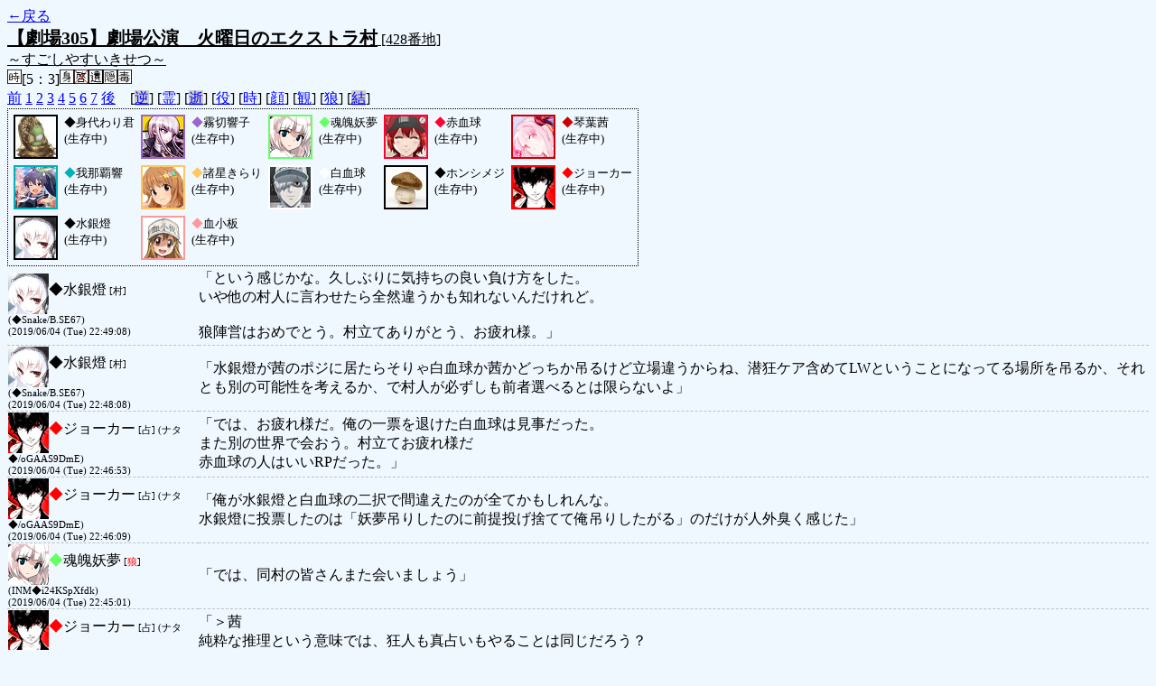

--- FILE ---
content_type: text/html; charset=UTF-8
request_url: http://alicegame.xsrv.jp/takane/old_log.php?room_no=428&heaven_talk=on&add_role=on&time=on&watch=on&wolf_sight=on&icon=on&db_no=1
body_size: 39875
content:
<!DOCTYPE HTML PUBLIC "-//W3C//DTD HTML 4.01 Transitional//EN">
<html lang="ja">
<head>
<meta http-equiv="Content-Type" content="text/html; charset=UTF-8">
<meta http-equiv="Content-Style-Type" content="text/css">
<meta http-equiv="Content-Script-Type" content="text/javascript">
<title>[428番地] 【劇場305】劇場公演　火曜日のエクストラ - 汝は人狼なりや？[過去ログ]</title>
<link rel="stylesheet" href="./css/old_log.css">
</head>
<body>
<a href="old_log.php?db_no=1">←戻る</a><br>
<span class="room"><span class="room-name">【劇場305】劇場公演　火曜日のエクストラ村</span> [428番地]<br><span class="room-comment">～すごしやすいきせつ～</span></span>
<br>
<img src="./img/room_option/real_time.gif" class="option" alt="リアルタイム制 (昼： 5 分 / 夜： 3 分)" title="リアルタイム制 (昼： 5 分 / 夜： 3 分)">[5：3]<img src="./img/room_option/dummy_boy.gif" class="option" alt="初日の夜は身代わり君" title="初日の夜は身代わり君"><img src="./img/room_option/seal_message.gif" class="option" alt="天啓封印" title="天啓封印"><img src="./img/room_option/limit_last_words.gif" class="option" alt="遺言制限" title="遺言制限"><img src="./img/room_option/auto_open_cast.gif" class="option" alt="自動で霊界の配役を公開する" title="自動で霊界の配役を公開する"><img src="./img/room_option/poison.gif" class="option" alt="埋毒者登場 (20人～)" title="埋毒者登場 (20人～)"><br>
<a href="#beforegame">前</a>
<a href="#date1">1</a>
<a href="#date2">2</a>
<a href="#date3">3</a>
<a href="#date4">4</a>
<a href="#date5">5</a>
<a href="#date6">6</a>
<a href="#date7">7</a>
<a href="#aftergame">後</a>　[<a href="old_log.php?room_no=428&heaven_talk=on&add_role=on&time=on&icon=on&watch=on&wolf_sight=on&reverse_log=on&db_no=1" class="option-off">逆</a>]
[<a href="old_log.php?room_no=428&add_role=on&time=on&icon=on&watch=on&wolf_sight=on&db_no=1" class="option-on">霊</a>]
[<a href="old_log.php?room_no=428&heaven_talk=on&add_role=on&time=on&icon=on&watch=on&wolf_sight=on&heaven_only=on&db_no=1" class="option-off">逝</a>]
[<a href="old_log.php?room_no=428&heaven_talk=on&time=on&icon=on&watch=on&wolf_sight=on&db_no=1" class="option-on">役</a>]
[<a href="old_log.php?room_no=428&heaven_talk=on&add_role=on&icon=on&watch=on&wolf_sight=on&db_no=1" class="option-on">時</a>]
[<a href="old_log.php?room_no=428&heaven_talk=on&add_role=on&time=on&watch=on&wolf_sight=on&db_no=1" class="option-on">顔</a>]
[<a href="old_log.php?room_no=428&heaven_talk=on&add_role=on&time=on&icon=on&wolf_sight=on&db_no=1" class="option-on">観</a>]
[<a href="old_log.php?room_no=428&heaven_talk=on&add_role=on&time=on&icon=on&watch=on&db_no=1" class="option-on">狼</a>]
[<a href="old_log.php?room_no=428&heaven_talk=on&add_role=on&time=on&icon=on&watch=on&wolf_sight=on&personal_result=on&db_no=1" class="option-off">結</a>]

<div class="player"><table><tr>
<td><img src="./user_icon/../img/dummy_boy_user_icon.jpg" style="border-color: #000000;" alt="icon" title="僕はおいしくないよ" width="45" height="45"></td>
<td><font color="#000000">◆</font>身代わり君<br>(生存中)</td>
<td><img src="./user_icon/1451.jpg" style="border-color: #9966CC;" alt="icon" title="　" width="45" height="45"></td>
<td><font color="#9966CC">◆</font>霧切響子<br>(生存中)</td>
<td><img src="./user_icon/2920.png" style="border-color: #66FF66;" alt="icon" title="みょん!!" width="45" height="45"></td>
<td><font color="#66FF66">◆</font>魂魄妖夢<br>(生存中)</td>
<td><img src="./user_icon/3053.png" style="border-color: #FF0033;" alt="icon" title="働く！" width="45" height="45"></td>
<td><font color="#FF0033">◆</font>赤血球<br>(生存中)</td>
<td><img src="./user_icon/552.png" style="border-color: #CC0000;" alt="icon" title="せやなー" width="45" height="45"></td>
<td><font color="#CC0000">◆</font>琴葉茜<br>(生存中)</td>
</tr>
<tr>
<td><img src="./user_icon/530.jpg" style="border-color: #00B1BB;" alt="icon" title="パーフェクトサン" width="45" height="45"></td>
<td><font color="#00B1BB">◆</font>我那覇響<br>(生存中)</td>
<td><img src="./user_icon/069.png" style="border-color: #FFC763;" alt="icon" title="デカーい！説明不要！" width="45" height="45"></td>
<td><font color="#FFC763">◆</font>諸星きらり<br>(生存中)</td>
<td><img src="./user_icon/3054.png" style="border-color: #FFFFFF;" alt="icon" title="　" width="45" height="45"></td>
<td><font color="#FFFFFF">◆</font>白血球<br>(生存中)</td>
<td><img src="./user_icon/2969.jpg" style="border-color: #000000;" alt="icon" title=" " width="45" height="45"></td>
<td><font color="#000000">◆</font>ホンシメジ<br>(生存中)</td>
<td><img src="./user_icon/1990.png" style="border-color: #FF0000;" alt="icon" title="心の怪盗団" width="45" height="45"></td>
<td><font color="#FF0000">◆</font>ジョーカー<br>(生存中)</td>
</tr>
<tr>
<td><img src="./user_icon/608.png" style="border-color: #000000;" alt="icon" title=" " width="45" height="45"></td>
<td><font color="#000000">◆</font>水銀燈<br>(生存中)</td>
<td><img src="./user_icon/3057.png" style="border-color: #FF9999;" alt="icon" title=" " width="45" height="45"></td>
<td><font color="#FF9999">◆</font>血小板<br>(生存中)</td>
</tr></table></div>
<table id="aftergame" class="talk aftergame">
<tr class="user-talk">
<td class="user-name"><img src="./user_icon/608.png" style="border-color: #000000;" alt="" align="middle" width="45" height="45"><font color="#000000">◆</font>水銀燈<span class="add-role"> [村] (◆Snake/B.SE67)</span><br><span>(2019/06/04 (Tue) 22:49:08)</span></td>
<td class="say normal">「という感じかな。久しぶりに気持ちの良い負け方をした。<br>いや他の村人に言わせたら全然違うかも知れないんだけれど。<br><br>狼陣営はおめでとう。村立てありがとう、お疲れ様。」</td>
</tr>
<tr class="user-talk">
<td class="user-name"><img src="./user_icon/608.png" style="border-color: #000000;" alt="" align="middle" width="45" height="45"><font color="#000000">◆</font>水銀燈<span class="add-role"> [村] (◆Snake/B.SE67)</span><br><span>(2019/06/04 (Tue) 22:48:08)</span></td>
<td class="say normal">「水銀燈が茜のポジに居たらそりゃ白血球か茜かどっちか吊るけど立場違うからね、潜狂ケア含めてLWということになってる場所を吊るか、それとも別の可能性を考えるか、で村人が必ずしも前者選べるとは限らないよ」</td>
</tr>
<tr class="user-talk">
<td class="user-name"><img src="./user_icon/1990.png" style="border-color: #FF0000;" alt="" align="middle" width="45" height="45"><font color="#FF0000">◆</font>ジョーカー<span class="add-role"> [占] (ナタ◆/oGAAS9DmE)</span><br><span>(2019/06/04 (Tue) 22:46:53)</span></td>
<td class="say normal">「では、お疲れ様だ。俺の一票を退けた白血球は見事だった。<br>また別の世界で会おう。村立てお疲れ様だ<br>赤血球の人はいいRPだった。」</td>
</tr>
<tr class="user-talk">
<td class="user-name"><img src="./user_icon/1990.png" style="border-color: #FF0000;" alt="" align="middle" width="45" height="45"><font color="#FF0000">◆</font>ジョーカー<span class="add-role"> [占] (ナタ◆/oGAAS9DmE)</span><br><span>(2019/06/04 (Tue) 22:46:09)</span></td>
<td class="say normal">「俺が水銀燈と白血球の二択で間違えたのが全てかもしれんな。<br>水銀燈に投票したのは「妖夢吊りしたのに前提投げ捨てて俺吊りしたがる」のだけが人外臭く感じた」</td>
</tr>
<tr class="user-talk">
<td class="user-name"><img src="./user_icon/2920.png" style="border-color: #66FF66;" alt="" align="middle" width="45" height="45"><font color="#66FF66">◆</font>魂魄妖夢<span class="add-role"> [<span class="wolf">狼</span>] (INM◆i24KSpXfdk)</span><br><span>(2019/06/04 (Tue) 22:45:01)</span></td>
<td class="say normal">「では、同村の皆さんまた会いましょう」</td>
</tr>
<tr class="user-talk">
<td class="user-name"><img src="./user_icon/1990.png" style="border-color: #FF0000;" alt="" align="middle" width="45" height="45"><font color="#FF0000">◆</font>ジョーカー<span class="add-role"> [占] (ナタ◆/oGAAS9DmE)</span><br><span>(2019/06/04 (Tue) 22:44:41)</span></td>
<td class="say normal">「＞茜<br>純粋な推理という意味では、狂人も真占いもやることは同じだろう？<br>狼の発言から狼っぽいところを探そうとしていたのだし」</td>
</tr>
<tr class="user-talk">
<td class="user-name"><img src="./user_icon/2920.png" style="border-color: #66FF66;" alt="" align="middle" width="45" height="45"><font color="#66FF66">◆</font>魂魄妖夢<span class="add-role"> [<span class="wolf">狼</span>] (INM◆i24KSpXfdk)</span><br><span>(2019/06/04 (Tue) 22:44:35)</span></td>
<td class="say normal">「●出された狼は少しでも時間稼ぎして相方の印象漂白の材料になるのが良いですね」</td>
</tr>
<tr class="user-talk">
<td class="user-name"><img src="./user_icon/552.png" style="border-color: #CC0000;" alt="" align="middle" width="45" height="45"><font color="#CC0000">◆</font>琴葉茜<span class="add-role"> [村] (無人◆6XLsuav3kPSF)</span><br><span>(2019/06/04 (Tue) 22:44:29)</span></td>
<td class="say normal">「じゃ、おつかれさまやでー」</td>
</tr>
<tr class="user-talk">
<td class="user-name"><img src="./user_icon/552.png" style="border-color: #CC0000;" alt="" align="middle" width="45" height="45"><font color="#CC0000">◆</font>琴葉茜<span class="add-role"> [村] (無人◆6XLsuav3kPSF)</span><br><span>(2019/06/04 (Tue) 22:44:18)</span></td>
<td class="say normal">「まあ、そこはすまんな、うん」</td>
</tr>
<tr class="user-talk">
<td class="user-name"><img src="./user_icon/3053.png" style="border-color: #FF0033;" alt="" align="middle" width="45" height="45"><font color="#FF0033">◆</font>赤血球<span class="add-role"> [狩] (ピンクスキン◆UdELBaMvs.)</span><br><span>(2019/06/04 (Tue) 22:43:54)</span></td>
<td class="say normal">「くぅー、村建てとご一緒してくれたみなさんありがとうございました！<br>それでは気を取り直して次の現場へ酸素を運びます！<br>さようなら！」</td>
</tr>
<tr class="user-talk">
<td class="user-name"><img src="./user_icon/552.png" style="border-color: #CC0000;" alt="" align="middle" width="45" height="45"><font color="#CC0000">◆</font>琴葉茜<span class="add-role"> [村] (無人◆6XLsuav3kPSF)</span><br><span>(2019/06/04 (Tue) 22:43:38)</span></td>
<td class="say normal">「うーん、うちの占い理由でちょっと狂の誤爆ちゃうやろかとなあ＞ジョーカー」</td>
</tr>
<tr class="user-talk">
<td class="user-name"><img src="./user_icon/2969.jpg" style="border-color: #000000;" alt="" align="middle" width="45" height="45"><font color="#000000">◆</font>ホンシメジ<span class="add-role"> [村] (crescent◆paTche.IL.)</span><br><span>(2019/06/04 (Tue) 22:43:26)</span></td>
<td class="say normal">「ジョーカーの真贋考えると迷うかも、はあるかなあ<br>ジョーカーの真贋別に考えなくてもいいや、だと正解してしまえるのがすごく深い＞きらり」</td>
</tr>
<tr class="user-talk">
<td class="user-name"><img src="./user_icon/552.png" style="border-color: #CC0000;" alt="" align="middle" width="45" height="45"><font color="#CC0000">◆</font>琴葉茜<span class="add-role"> [村] (無人◆6XLsuav3kPSF)</span><br><span>(2019/06/04 (Tue) 22:42:45)</span></td>
<td class="say normal">「やで誤爆か真かでまよっとった感あるわ」</td>
</tr>
<tr class="user-talk">
<td class="user-name"><img src="./user_icon/1990.png" style="border-color: #FF0000;" alt="" align="middle" width="45" height="45"><font color="#FF0000">◆</font>ジョーカー<span class="add-role"> [占] (ナタ◆/oGAAS9DmE)</span><br><span>(2019/06/04 (Tue) 22:42:39)</span></td>
<td class="say normal">「妖夢吊りの時点で俺と心中するでもなければ<br>最終日に待ってるのは全部ちゃぶ台ひっくり返しての４人グレランだからな……<br>妖夢をあれだけ疑っていたのに、そこから転換したジョーカー投票者が意外だった」</td>
</tr>
<tr class="user-talk">
<td class="user-name"><img src="./user_icon/608.png" style="border-color: #000000;" alt="" align="middle" width="45" height="45"><font color="#000000">◆</font>水銀燈<span class="add-role"> [村] (◆Snake/B.SE67)</span><br><span>(2019/06/04 (Tue) 22:42:28)</span></td>
<td class="say normal">「&gt;ジョーカー<br>『妖夢真狩だと思ってもらわないと絶対勝てない』のを狼が選択するかどうかで私は選択し得ないと思った。まぁ言い訳なんだけれど。」</td>
</tr>
<tr class="user-talk">
<td class="user-name"><img src="./user_icon/3057.png" style="border-color: #FF9999;" alt="" align="middle" width="45" height="45"><font color="#FF9999">◆</font>血小板<span class="add-role"> [霊] (ドラゴソ)</span><br><span>(2019/06/04 (Tue) 22:42:18)</span></td>
<td class="say normal">「おつかれさまでしたー！さようならー」</td>
</tr>
<tr class="user-talk">
<td class="user-name"><img src="./user_icon/552.png" style="border-color: #CC0000;" alt="" align="middle" width="45" height="45"><font color="#CC0000">◆</font>琴葉茜<span class="add-role"> [村] (無人◆6XLsuav3kPSF)</span><br><span>(2019/06/04 (Tue) 22:42:08)</span></td>
<td class="say normal">「妖夢が狩人はないやろってのはあったからな＞響子」</td>
</tr>
<tr class="user-talk">
<td class="user-name"><img src="./user_icon/1451.jpg" style="border-color: #9966CC;" alt="" align="middle" width="45" height="45"><font color="#9966CC">◆</font>霧切響子<span class="add-role"> [村] (謎のぽよ◆with5OGYtM)</span><br><span>(2019/06/04 (Tue) 22:41:52)</span></td>
<td class="say normal">「うん、まあおみごとさまー」</td>
</tr>
<tr class="user-talk">
<td class="user-name"><img src="./user_icon/1451.jpg" style="border-color: #9966CC;" alt="" align="middle" width="45" height="45"><font color="#9966CC">◆</font>霧切響子<span class="add-role"> [村] (謎のぽよ◆with5OGYtM)</span><br><span>(2019/06/04 (Tue) 22:41:42)</span></td>
<td class="say normal">「ジョーカー狂人妖夢狼、ジョーカー囲い成功狩人赤血球は漂白しておわりだし」</td>
</tr>
<tr class="user-talk">
<td class="user-name"><img src="./user_icon/3054.png" style="border-color: #FFFFFF;" alt="" align="middle" width="45" height="45"><font color="#FFFFFF">◆</font>白血球<span class="add-role"> [<span class="wolf">狼</span>] (阿鴉◆utqejpwiLM)</span><br><span>(2019/06/04 (Tue) 22:41:29)</span></td>
<td class="say normal">「ではお疲れさまだ、ばいばい菌！」</td>
</tr>
<tr class="user-talk">
<td class="user-name"><img src="./user_icon/3054.png" style="border-color: #FFFFFF;" alt="" align="middle" width="45" height="45"><font color="#FFFFFF">◆</font>白血球<span class="add-role"> [<span class="wolf">狼</span>] (阿鴉◆utqejpwiLM)</span><br><span>(2019/06/04 (Tue) 22:41:24)</span></td>
<td class="say normal">「茜と俺は気質が違うので人によりけりかなというところだ。」</td>
</tr>
<tr class="user-talk">
<td class="user-name"><img src="./user_icon/552.png" style="border-color: #CC0000;" alt="" align="middle" width="45" height="45"><font color="#CC0000">◆</font>琴葉茜<span class="add-role"> [村] (無人◆6XLsuav3kPSF)</span><br><span>(2019/06/04 (Tue) 22:41:14)</span></td>
<td class="say normal">「まあ、単純に逃したなって感覚やね。<br>狼はお見事やで。それじゃ、お疲れさまやで」</td>
</tr>
<tr class="user-talk">
<td class="user-name"><img src="./user_icon/3054.png" style="border-color: #FFFFFF;" alt="" align="middle" width="45" height="45"><font color="#FFFFFF">◆</font>白血球<span class="add-role"> [<span class="wolf">狼</span>] (阿鴉◆utqejpwiLM)</span><br><span>(2019/06/04 (Tue) 22:41:13)</span></td>
<td class="say normal">「真占いを噛んでいたら俺が負けていただろうな。<br>客観的に見ると俺と水銀燈なら俺は水銀燈を村に見るのでな。」</td>
</tr>
<tr class="user-talk">
<td class="user-name"><img src="./user_icon/2969.jpg" style="border-color: #000000;" alt="" align="middle" width="45" height="45"><font color="#000000">◆</font>ホンシメジ<span class="add-role"> [村] (crescent◆paTche.IL.)</span><br><span>(2019/06/04 (Tue) 22:41:03)</span></td>
<td class="say normal">「ジョーカーが誤爆してる可能性自体はあるんだけど<br>それでも水銀燈があそこまで殺意のある質問を妖夢に投げつけるのだろうか、みたいな」</td>
</tr>
<tr class="user-talk">
<td class="user-name"><img src="./user_icon/1451.jpg" style="border-color: #9966CC;" alt="" align="middle" width="45" height="45"><font color="#9966CC">◆</font>霧切響子<span class="add-role"> [村] (謎のぽよ◆with5OGYtM)</span><br><span>(2019/06/04 (Tue) 22:41:00)</span></td>
<td class="say normal">「んではでは」</td>
</tr>
<tr class="user-talk">
<td class="user-name"><img src="./user_icon/3057.png" style="border-color: #FF9999;" alt="" align="middle" width="45" height="45"><font color="#FF9999">◆</font>血小板<span class="add-role"> [霊] (ドラゴソ)</span><br><span>(2019/06/04 (Tue) 22:40:58)</span></td>
<td class="say normal">「妖夢さんは偽決め打っていました！（鋼の意志）<br>そこから考えて～でした。私が生き残っていたらどうだったかなぁ」</td>
</tr>
<tr class="user-talk">
<td class="user-name"><img src="./user_icon/1451.jpg" style="border-color: #9966CC;" alt="" align="middle" width="45" height="45"><font color="#9966CC">◆</font>霧切響子<span class="add-role"> [村] (謎のぽよ◆with5OGYtM)</span><br><span>(2019/06/04 (Tue) 22:40:54)</span></td>
<td class="say normal">「ジョーカー狂人だとジョーカー吊りの時点でおわってるよ＞茜」</td>
</tr>
<tr class="user-talk">
<td class="user-name"><img src="./user_icon/1451.jpg" style="border-color: #9966CC;" alt="" align="middle" width="45" height="45"><font color="#9966CC">◆</font>霧切響子<span class="add-role"> [村] (謎のぽよ◆with5OGYtM)</span><br><span>(2019/06/04 (Tue) 22:40:35)</span></td>
<td class="say normal">「実際あそこで真占い噛まなかったのは見事だし。<br>うん、ではでは」</td>
</tr>
<tr class="user-talk">
<td class="user-name"><img src="./user_icon/069.png" style="border-color: #FFC763;" alt="" align="middle" width="45" height="45"><font color="#FFC763">◆</font>諸星きらり<span class="add-role"> [村] (盤◆aoznOAH94o)</span><br><span>(2019/06/04 (Tue) 22:40:34)</span></td>
<td class="say normal">「じゃーおっつおっつ☆<br>同村村建てあじゃじゃー！」</td>
</tr>
<tr class="user-talk">
<td class="user-name"><img src="./user_icon/552.png" style="border-color: #CC0000;" alt="" align="middle" width="45" height="45"><font color="#CC0000">◆</font>琴葉茜<span class="add-role"> [村] (無人◆6XLsuav3kPSF)</span><br><span>(2019/06/04 (Tue) 22:40:27)</span></td>
<td class="say normal">「ジョーカー狼は見てへんかったけど狂の可能性は見てた。<br>その場合にシメジVS白血球になるとおもっとったんやけどなあ」</td>
</tr>
<tr class="user-talk">
<td class="user-name"><img src="./user_icon/1451.jpg" style="border-color: #9966CC;" alt="" align="middle" width="45" height="45"><font color="#9966CC">◆</font>霧切響子<span class="add-role"> [村] (謎のぽよ◆with5OGYtM)</span><br><span>(2019/06/04 (Tue) 22:40:20)</span></td>
<td class="say normal">「狼はお見事様、でいいかなと。」</td>
</tr>
<tr class="user-talk">
<td class="user-name"><img src="./user_icon/530.jpg" style="border-color: #00B1BB;" alt="" align="middle" width="45" height="45"><font color="#00B1BB">◆</font>我那覇響<span class="add-role"> [村] (十六時野緋色◆aELdi2ITS.)</span><br><span>(2019/06/04 (Tue) 22:40:18)</span></td>
<td class="say normal">「お疲れ様だぞ」</td>
</tr>
<tr class="user-talk">
<td class="user-name"><img src="./user_icon/1451.jpg" style="border-color: #9966CC;" alt="" align="middle" width="45" height="45"><font color="#9966CC">◆</font>霧切響子<span class="add-role"> [村] (謎のぽよ◆with5OGYtM)</span><br><span>(2019/06/04 (Tue) 22:40:09)</span></td>
<td class="say normal">「ではでは」</td>
</tr>
<tr class="user-talk">
<td class="user-name"><img src="./user_icon/1451.jpg" style="border-color: #9966CC;" alt="" align="middle" width="45" height="45"><font color="#9966CC">◆</font>霧切響子<span class="add-role"> [村] (謎のぽよ◆with5OGYtM)</span><br><span>(2019/06/04 (Tue) 22:40:06)</span></td>
<td class="say normal">「ま、またあそぼー！」</td>
</tr>
<tr class="user-talk">
<td class="user-name"><img src="./user_icon/2969.jpg" style="border-color: #000000;" alt="" align="middle" width="45" height="45"><font color="#000000">◆</font>ホンシメジ<span class="add-role"> [村] (crescent◆paTche.IL.)</span><br><span>(2019/06/04 (Tue) 22:39:48)</span></td>
<td class="say normal">「ホンシメジ視点だとジョーカーに囲いが一切ないわ灰が白血球以外みんな白いわでなんでこんな割れるのかが……」</td>
</tr>
<tr class="user-talk">
<td class="user-name"><img src="./user_icon/069.png" style="border-color: #FFC763;" alt="" align="middle" width="45" height="45"><font color="#FFC763">◆</font>諸星きらり<span class="add-role"> [村] (盤◆aoznOAH94o)</span><br><span>(2019/06/04 (Tue) 22:39:43)</span></td>
<td class="say normal">「白血球ちゃんを吊ったのは指定だから<br>各自がジョーカーちゃんどう思ってたかはブラックボックスだったのかにゃ？」</td>
</tr>
<tr class="user-talk">
<td class="user-name"><img src="./user_icon/1451.jpg" style="border-color: #9966CC;" alt="" align="middle" width="45" height="45"><font color="#9966CC">◆</font>霧切響子<span class="add-role"> [村] (謎のぽよ◆with5OGYtM)</span><br><span>(2019/06/04 (Tue) 22:39:33)</span></td>
<td class="say normal">「ジョーカー狼、うーん。それ相方いなくない？になってた」</td>
</tr>
<tr class="user-talk">
<td class="user-name"><img src="./user_icon/3057.png" style="border-color: #FF9999;" alt="" align="middle" width="45" height="45"><font color="#FF9999">◆</font>血小板<span class="add-role"> [霊] (ドラゴソ)</span><br><span>(2019/06/04 (Tue) 22:39:25)</span></td>
<td class="say normal">「あ、ジョーカーさん真を見るなら～ は<br>茜さん○が見えてからの考えです」</td>
</tr>
<tr class="user-talk">
<td class="user-name"><img src="./user_icon/1990.png" style="border-color: #FF0000;" alt="" align="middle" width="45" height="45"><font color="#FF0000">◆</font>ジョーカー<span class="add-role"> [占] (ナタ◆/oGAAS9DmE)</span><br><span>(2019/06/04 (Tue) 22:39:18)</span></td>
<td class="say normal">「＞水銀燈<br>魂魄妖夢狩人を信じたのか……」</td>
</tr>
<tr class="user-talk">
<td class="user-name"><img src="./user_icon/1451.jpg" style="border-color: #9966CC;" alt="" align="middle" width="45" height="45"><font color="#9966CC">◆</font>霧切響子<span class="add-role"> [村] (謎のぽよ◆with5OGYtM)</span><br><span>(2019/06/04 (Tue) 22:39:12)</span></td>
<td class="say normal">「ジョーカー狂人だと多分終わってて」</td>
</tr>
<tr class="user-talk">
<td class="user-name"><img src="./user_icon/552.png" style="border-color: #CC0000;" alt="" align="middle" width="45" height="45"><font color="#CC0000">◆</font>琴葉茜<span class="add-role"> [村] (無人◆6XLsuav3kPSF)</span><br><span>(2019/06/04 (Tue) 22:39:12)</span></td>
<td class="say normal">「ジョーカー心中路線なら白血球やったからそこで投げ蓮うちがｱｶﾝ＞ジョーカー」</td>
</tr>
<tr class="user-talk">
<td class="user-name"><img src="./user_icon/3054.png" style="border-color: #FFFFFF;" alt="" align="middle" width="45" height="45"><font color="#FFFFFF">◆</font>白血球<span class="add-role"> [<span class="wolf">狼</span>] (阿鴉◆utqejpwiLM)</span><br><span>(2019/06/04 (Tue) 22:39:09)</span></td>
<td class="say normal">「◇白血球(人狼)	「３灰勝負か。水銀燈相手は骨が折れそうだな。」<br>こちらのルートの方がいけそうだと思ったのは４夜のこれ。」</td>
</tr>
<tr class="user-talk">
<td class="user-name"><img src="./user_icon/2920.png" style="border-color: #66FF66;" alt="" align="middle" width="45" height="45"><font color="#66FF66">◆</font>魂魄妖夢<span class="add-role"> [<span class="wolf">狼</span>] (INM◆i24KSpXfdk)</span><br><span>(2019/06/04 (Tue) 22:38:48)</span></td>
<td class="say normal">「これは…<br>＞赤血球」</td>
</tr>
<tr class="user-talk">
<td class="user-name"><img src="./user_icon/3057.png" style="border-color: #FF9999;" alt="" align="middle" width="45" height="45"><font color="#FF9999">◆</font>血小板<span class="add-role"> [霊] (ドラゴソ)</span><br><span>(2019/06/04 (Tue) 22:38:43)</span></td>
<td class="say normal">「水銀灯さんだけは村決め打ちしていまいた。<br>なのでジョーカーさんを真で見るなら白血球おにーちゃんが狼で<br>ジョーカーさんが偽の狂人なら霧切さんなのかなぁ？と思っていました。」</td>
</tr>
<tr class="user-talk">
<td class="user-name"><img src="./user_icon/608.png" style="border-color: #000000;" alt="" align="middle" width="45" height="45"><font color="#000000">◆</font>水銀燈<span class="add-role"> [村] (◆Snake/B.SE67)</span><br><span>(2019/06/04 (Tue) 22:38:29)</span></td>
<td class="say normal">「&gt;ジョーカー<br>ホンシメジ○はおまえ～～～狼探せ～～～って感じだったけど単体偽かと言われると別に。単純に白血球が私より深かった。」</td>
</tr>
<tr class="user-talk">
<td class="user-name"><img src="./user_icon/1990.png" style="border-color: #FF0000;" alt="" align="middle" width="45" height="45"><font color="#FF0000">◆</font>ジョーカー<span class="add-role"> [占] (ナタ◆/oGAAS9DmE)</span><br><span>(2019/06/04 (Tue) 22:38:28)</span></td>
<td class="say normal">「俺が６人日に白血球投票できなかったのが本当に悔やまれる」</td>
</tr>
<tr class="user-talk">
<td class="user-name"><img src="./user_icon/3053.png" style="border-color: #FF0033;" alt="" align="middle" width="45" height="45"><font color="#FF0033">◆</font>赤血球<span class="add-role"> [狩] (ピンクスキン◆UdELBaMvs.)</span><br><span>(2019/06/04 (Tue) 22:38:26)</span></td>
<td class="say normal">「もーーひどいです！<br>でも狼として全力で働く白血球さんはかっこいいと思いました！ぷん！」</td>
</tr>
<tr class="user-talk">
<td class="user-name"><img src="./user_icon/552.png" style="border-color: #CC0000;" alt="" align="middle" width="45" height="45"><font color="#CC0000">◆</font>琴葉茜<span class="add-role"> [村] (無人◆6XLsuav3kPSF)</span><br><span>(2019/06/04 (Tue) 22:38:20)</span></td>
<td class="say normal">「四日目あたりの感覚か。シメジ噛みで崩れたなあ・・・」</td>
</tr>
<tr class="user-talk">
<td class="user-name"><img src="./user_icon/069.png" style="border-color: #FFC763;" alt="" align="middle" width="45" height="45"><font color="#FFC763">◆</font>諸星きらり<span class="add-role"> [村] (盤◆aoznOAH94o)</span><br><span>(2019/06/04 (Tue) 22:38:20)</span></td>
<td class="say normal">「投票的には紙一重な感じだったにぃ！<br>そこを制した白血球ちゃん<br>おぬしなかなかやるよのぉ」</td>
</tr>
<tr class="user-talk">
<td class="user-name"><img src="./user_icon/2920.png" style="border-color: #66FF66;" alt="" align="middle" width="45" height="45"><font color="#66FF66">◆</font>魂魄妖夢<span class="add-role"> [<span class="wolf">狼</span>] (INM◆i24KSpXfdk)</span><br><span>(2019/06/04 (Tue) 22:38:08)</span></td>
<td class="say normal">「1-1盤面の占いは案外盲信出来ませんので、村でも懸念はしますね<br>＞ホンシメジ」</td>
</tr>
<tr class="user-talk">
<td class="user-name"><img src="./user_icon/1451.jpg" style="border-color: #9966CC;" alt="" align="middle" width="45" height="45"><font color="#9966CC">◆</font>霧切響子<span class="add-role"> [村] (謎のぽよ◆with5OGYtM)</span><br><span>(2019/06/04 (Tue) 22:38:08)</span></td>
<td class="say normal">「ま、おつかれさまー！」</td>
</tr>
<tr class="user-talk">
<td class="user-name"><img src="./user_icon/3054.png" style="border-color: #FFFFFF;" alt="" align="middle" width="45" height="45"><font color="#FFFFFF">◆</font>白血球<span class="add-role"> [<span class="wolf">狼</span>] (阿鴉◆utqejpwiLM)</span><br><span>(2019/06/04 (Tue) 22:37:34)</span></td>
<td class="say normal">「狩人候補が赤血球になってしまった俺が死にたくなった＞赤血球」</td>
</tr>
<tr class="user-talk">
<td class="user-name"><img src="./user_icon/1451.jpg" style="border-color: #9966CC;" alt="" align="middle" width="45" height="45"><font color="#9966CC">◆</font>霧切響子<span class="add-role"> [村] (謎のぽよ◆with5OGYtM)</span><br><span>(2019/06/04 (Tue) 22:37:33)</span></td>
<td class="say normal">「ちょっとよくわからなかった。」</td>
</tr>
<tr class="user-talk">
<td class="user-name"><img src="./user_icon/552.png" style="border-color: #CC0000;" alt="" align="middle" width="45" height="45"><font color="#CC0000">◆</font>琴葉茜<span class="add-role"> [村] (無人◆6XLsuav3kPSF)</span><br><span>(2019/06/04 (Tue) 22:37:22)</span></td>
<td class="say normal">「あーあかん、白血球か」</td>
</tr>
<tr class="user-talk">
<td class="user-name"><img src="./user_icon/608.png" style="border-color: #000000;" alt="" align="middle" width="45" height="45"><font color="#000000">◆</font>水銀燈<span class="add-role"> [村] (◆Snake/B.SE67)</span><br><span>(2019/06/04 (Tue) 22:37:22)</span></td>
<td class="say normal">「投票時間になって改めて自分の発言を見返して、そういえば身内切りではなかったんだということに今更気がついてしまったけれど」</td>
</tr>
<tr class="user-talk">
<td class="user-name"><img src="./user_icon/3053.png" style="border-color: #FF0033;" alt="" align="middle" width="45" height="45"><font color="#FF0033">◆</font>赤血球<span class="add-role"> [狩] (ピンクスキン◆UdELBaMvs.)</span><br><span>(2019/06/04 (Tue) 22:37:12)</span></td>
<td class="say normal">「白血球 は 赤血球 に狙いをつけました<br>赤血球 は 血小板 の護衛に付きました<br><br>こんな悲しいログがありますか！？！」</td>
</tr>
<tr class="user-talk">
<td class="user-name"><img src="./user_icon/1990.png" style="border-color: #FF0000;" alt="" align="middle" width="45" height="45"><font color="#FF0000">◆</font>ジョーカー<span class="add-role"> [占] (ナタ◆/oGAAS9DmE)</span><br><span>(2019/06/04 (Tue) 22:37:05)</span></td>
<td class="say normal">「＞水銀燈<br>俺はそんなに偽だったのか？」</td>
</tr>
<tr class="user-talk">
<td class="user-name"><img src="./user_icon/2920.png" style="border-color: #66FF66;" alt="" align="middle" width="45" height="45"><font color="#66FF66">◆</font>魂魄妖夢<span class="add-role"> [<span class="wolf">狼</span>] (INM◆i24KSpXfdk)</span><br><span>(2019/06/04 (Tue) 22:37:04)</span></td>
<td class="say normal">「お疲れ様です。相方を白くする事だけ考えてました」</td>
</tr>
<tr class="user-talk">
<td class="user-name"><img src="./user_icon/608.png" style="border-color: #000000;" alt="" align="middle" width="45" height="45"><font color="#000000">◆</font>水銀燈<span class="add-role"> [村] (◆Snake/B.SE67)</span><br><span>(2019/06/04 (Tue) 22:37:04)</span></td>
<td class="say normal">「完敗、面白かったー」</td>
</tr>
<tr class="user-talk">
<td class="user-name"><img src="./user_icon/3054.png" style="border-color: #FFFFFF;" alt="" align="middle" width="45" height="45"><font color="#FFFFFF">◆</font>白血球<span class="add-role"> [<span class="wolf">狼</span>] (阿鴉◆utqejpwiLM)</span><br><span>(2019/06/04 (Tue) 22:36:57)</span></td>
<td class="say normal">「お疲れさまだ。」</td>
</tr>
<tr class="user-talk">
<td class="user-name"><img src="./user_icon/3057.png" style="border-color: #FF9999;" alt="" align="middle" width="45" height="45"><font color="#FF9999">◆</font>血小板<span class="add-role"> [霊] (ドラゴソ)</span><br><span>(2019/06/04 (Tue) 22:36:56)</span></td>
<td class="say normal">「白血球のおにーちゃんヒドイです！」</td>
</tr>
<tr class="user-talk">
<td class="user-name"><img src="./user_icon/3053.png" style="border-color: #FF0033;" alt="" align="middle" width="45" height="45"><font color="#FF0033">◆</font>赤血球<span class="add-role"> [狩] (ピンクスキン◆UdELBaMvs.)</span><br><span>(2019/06/04 (Tue) 22:36:53)</span></td>
<td class="say normal">「白血球さん！！！良くも裏切りましたね！！！」</td>
</tr>
<tr class="user-talk">
<td class="user-name"><img src="./user_icon/069.png" style="border-color: #FFC763;" alt="" align="middle" width="45" height="45"><font color="#FFC763">◆</font>諸星きらり<span class="add-role"> [村] (盤◆aoznOAH94o)</span><br><span>(2019/06/04 (Tue) 22:36:52)</span></td>
<td class="say normal">「おっつお～っつ☆<br>狼さんおめでと～！！」</td>
</tr>
<tr class="user-talk">
<td class="user-name"><img src="./user_icon/1451.jpg" style="border-color: #9966CC;" alt="" align="middle" width="45" height="45"><font color="#9966CC">◆</font>霧切響子<span class="add-role"> [村] (謎のぽよ◆with5OGYtM)</span><br><span>(2019/06/04 (Tue) 22:36:52)</span></td>
<td class="say normal">「あらま」</td>
</tr>
<tr class="user-talk">
<td class="user-name"><img src="./user_icon/2969.jpg" style="border-color: #000000;" alt="" align="middle" width="45" height="45"><font color="#000000">◆</font>ホンシメジ<span class="add-role"> [村] (crescent◆paTche.IL.)</span><br><span>(2019/06/04 (Tue) 22:36:51)</span></td>
<td class="say normal">「おつかれさまー」</td>
</tr>
<tr class="user-talk">
<td class="user-name"><img src="./user_icon/1990.png" style="border-color: #FF0000;" alt="" align="middle" width="45" height="45"><font color="#FF0000">◆</font>ジョーカー<span class="add-role"> [占] (ナタ◆/oGAAS9DmE)</span><br><span>(2019/06/04 (Tue) 22:36:50)</span></td>
<td class="say normal">「お疲れ様だ」</td>
</tr>
<tr class="user-talk">
<td class="user-name"><img src="./user_icon/552.png" style="border-color: #CC0000;" alt="" align="middle" width="45" height="45"><font color="#CC0000">◆</font>琴葉茜<span class="add-role"> [村] (無人◆6XLsuav3kPSF)</span><br><span>(2019/06/04 (Tue) 22:36:48)</span></td>
<td class="say normal">「あかんか」</td>
</tr>
<tr class="user-talk">
<td class="user-name"><img src="./user_icon/3057.png" style="border-color: #FF9999;" alt="" align="middle" width="45" height="45"><font color="#FF9999">◆</font>血小板<span class="add-role"> [霊] (ドラゴソ)</span><br><span>(2019/06/04 (Tue) 22:36:47)</span></td>
<td class="say normal">「おつかれさまでしたー」</td>
</tr>
<tr class="user-talk">
<td class="user-name"><img src="./user_icon/608.png" style="border-color: #000000;" alt="" align="middle" width="45" height="45"><font color="#000000">◆</font>水銀燈<span class="add-role"> [村] (◆Snake/B.SE67)</span><br><span>(2019/06/04 (Tue) 22:36:47)</span></td>
<td class="say normal">「やっるぅ」</td>
</tr>
<tr class="user-talk">
<td class="user-name"><img src="./user_icon/2920.png" style="border-color: #66FF66;" alt="" align="middle" width="45" height="45"><font color="#66FF66">◆</font>魂魄妖夢<span class="add-role"> [<span class="wolf">狼</span>] (INM◆i24KSpXfdk)</span><br><span>(2019/06/04 (Tue) 22:36:42)</span></td>
<td class="say normal">「お疲れ様です」</td>
</tr>
<tr class="user-talk">
<td class="user-name"><img src="./user_icon/3054.png" style="border-color: #FFFFFF;" alt="" align="middle" width="45" height="45"><font color="#FFFFFF">◆</font>白血球<span class="add-role"> [<span class="wolf">狼</span>] (阿鴉◆utqejpwiLM)</span><br><span>(2019/06/04 (Tue) 22:36:42)</span></td>
<td class="say strong">「ばいばい菌だ！」</td>
</tr>
<tr class="user-talk">
<td class="user-name"><img src="./user_icon/2969.jpg" style="border-color: #000000;" alt="" align="middle" width="45" height="45"><font color="#000000">◆</font>ホンシメジ<span class="add-role"> [村] (crescent◆paTche.IL.)</span><br><span>(2019/06/04 (Tue) 22:36:42)</span></td>
<td class="say normal">「その辺の言い方を水銀燈に突っ込まれてたような……＞妖夢」</td>
</tr>
<tr class="user-talk">
<td class="user-name"><img src="./user_icon/3053.png" style="border-color: #FF0033;" alt="" align="middle" width="45" height="45"><font color="#FF0033">◆</font>赤血球<span class="add-role"> [狩] (ピンクスキン◆UdELBaMvs.)</span><br><span>(2019/06/04 (Tue) 22:36:39)</span></td>
<td class="say normal">「お疲れ様です！」</td>
</tr>
<tr>
<td class="system-user" colspan="2">ゲーム終了：2019/06/04 (Tue) 22:36:37</td>
</tr>
</table>
<table id="winner" class="winner winner-wolf"><tr>
<td>[人狼・狂人勝利] 最後の一人を食い殺すと人狼達は次の獲物を求めて村を後にした</td>
</tr></table>
<table id="date7" class="talk night">
</table>
<table id="date7_day" class="talk day">
<tr>
<td class="system-user" colspan="2">朝日が昇り、7 日目の朝がやってきました<span class="date-time">(2019/06/04 (Tue) 22:36:37)</span></td>
</tr>
</table>
<table class="system-lastwords"><tr>
<td>夜が明けると前の日に亡くなった方の遺言書が見つかりました</td>
</tr></table>
<table class="lastwords">
<tr>
<td class="lastwords-title">琴葉茜<span>さんの遺言</span></td>
<td class="lastwords-body">なんでまた途中退場しとるんやあ！<br>　　　　　　　　　　　　　　　　　　　　　　　　　　 ＿_<br>　　　　　　　　　　　　　　　 　 　 　 　 　 　 　 //⌒＼<br>　　　 　 　 　 　 　 　 　 　 _,,..､､､､､..,_　 　 　 | |　／⌒＼<br>　　　　　　　　　　　　　　´ : : : : : : : : : ｀`:　､ | | //　| |＿＼<br>　　　　　　　　 　 ／: : : : : : : : : : : : : : : : : : : :` ､/ _彡 ┐ | |__<br>　　　　　　 　 　 .: :／.: : : : : : : : : : : : : : : : : :. :. :.&#039;， 　 | | //　|＿<br>　　 　 　 　 　 / :/: : : : : : : : |.: : : : :. :. :.|:.: : : : : : :&#039;，ﾆニイ＿ |　/<br>.　　　　　　 　 : : { : : : : : : : : |.: : : : :. :. :.|:: : : : : : : :}＼＿ﾉ　　)ｈ｡,<br>.　 　 　 　 　 ,′ﾉイ: : : : : ＼|__: : : : :､＿_／: : : : Ν}ih｡　　　 　 /<br>　　 　 　 　 /: : : :└ ---zzzz≧ ----jI斗ｆｾ-─ :|:､　ﾏ}h｡　　 /<br>.　 　 　 　 /: : :.Y＾/: : : :.|＿＿___　　　＿＿__ { : : |: &#039;,　 ﾏL}h｡/<br>　　　　　 /: : : 八/.: : :. :.|　　 　 r,vvv┐ 　 　 &#039;,.:..:.|:.:.&#039;, 　 ﾏLﾏL<br>.　　　　 /.: : : : :./: : : : : :| 　 　 /i:i:i:i:i:ｉ:i　　 　 ﾉ.:..:.| : :&#039;, 　 }=} }=}<br>.　 　 ／: : : : : : {.: : : : : :.|＿____Li:i:i:ｉ:ｉ:/＿__／.: :. :.|.: .:.&#039;, 　}=} j从<br>. 　 / : : : : : : : 人: : : : : :|^Y　¨{＿}¨¨Y^Y八: : : : : | : : :&#039;,　j从<br>　　{: :.{: : : : : : : : :＼: :_ノ　}＼〈{⌒l〉 /__｣: : :＼: :_ノ : :} :}<br>　 八/{: : : : : : : : : 《=》｢ﾆﾆ〉ニｱ⌒Vﾆ〉/: : : :《=》 : : /}ノ<br>.　 　 人__ﾊ＿: : : /: :ﾊ|ニ/ /¨乂_ノ＼ |: : : _/: :ﾊ_／<br>　　　　　 　 　 ￣乂 :/|ニ|込__ノ込__ノｉ|￣ 人 : ﾉ</td>
</tr>
</table>
<table class="dead-type">
<tr><td>琴葉茜 は無残な姿で発見されました</td></tr>
</table>
<table id="date6" class="talk night">
<tr>
<td class="system-user" colspan="2">日が落ち、暗く静かな夜がやってきました<span class="date-time">(2019/06/04 (Tue) 22:36:30)</span></td>
</tr>
</table>
<table class="dead-type">
<tr class="dead-type-vote"><td>霧切響子 は投票の結果処刑されました</td></tr>
</table>
<table class="vote-list">
<tr><td class="vote-times" colspan="4">6 日目 (1 回目)</td></tr>
<tr><td class="vote-name">霧切響子</td><td>3 票</td><td>投票先 →</td><td class="vote-name">白血球</td></tr>
<tr><td class="vote-name">琴葉茜</td><td>0 票</td><td>投票先 →</td><td class="vote-name">霧切響子</td></tr>
<tr><td class="vote-name">白血球</td><td>1 票</td><td>投票先 →</td><td class="vote-name">霧切響子</td></tr>
<tr><td class="vote-name">水銀燈</td><td>0 票</td><td>投票先 →</td><td class="vote-name">霧切響子</td></tr>
</table>
<table id="date6_day" class="talk day">
<tr>
<td class="system-user" colspan="2">あと3分で投票完了されない方は死して地獄へ堕ちてしまいます<span class="date-time">(2019/06/04 (Tue) 22:33:54)</span></td>
</tr>
<tr class="user-talk">
<td class="user-name"><img src="./user_icon/608.png" style="border-color: #000000;" alt="" align="middle" width="45" height="45"><font color="#000000">◆</font>水銀燈<span class="add-role"> [村] (◆Snake/B.SE67)</span><br><span>(2019/06/04 (Tue) 22:33:52)</span></td>
<td class="say normal">「とまぁ」</td>
</tr>
<tr class="user-talk">
<td class="user-name"><img src="./user_icon/1451.jpg" style="border-color: #9966CC;" alt="" align="middle" width="45" height="45"><font color="#9966CC">◆</font>霧切響子<span class="add-role"> [村] (謎のぽよ◆with5OGYtM)</span><br><span>(2019/06/04 (Tue) 22:33:50)</span></td>
<td class="say normal">「昨日票あわせも見れないし」</td>
</tr>
<tr class="user-talk">
<td class="user-name"><img src="./user_icon/608.png" style="border-color: #000000;" alt="" align="middle" width="45" height="45"><font color="#000000">◆</font>水銀燈<span class="add-role"> [村] (◆Snake/B.SE67)</span><br><span>(2019/06/04 (Tue) 22:33:49)</span></td>
<td class="say normal">「私の視点からはジョーカーが真で狂が居る可能性あるならホンシメジは今日絶対噛まれない、狂云々置いといてもジョーカー信じてな下げだしホンシメジ」</td>
</tr>
<tr class="user-talk">
<td class="user-name"><img src="./user_icon/552.png" style="border-color: #CC0000;" alt="" align="middle" width="45" height="45"><font color="#CC0000">◆</font>琴葉茜<span class="add-role"> [村] (無人◆6XLsuav3kPSF)</span><br><span>(2019/06/04 (Tue) 22:33:45)</span></td>
<td class="say normal">「それどこオオカミって看取るん＞響子」</td>
</tr>
<tr class="user-talk">
<td class="user-name"><img src="./user_icon/1451.jpg" style="border-color: #9966CC;" alt="" align="middle" width="45" height="45"><font color="#9966CC">◆</font>霧切響子<span class="add-role"> [村] (謎のぽよ◆with5OGYtM)</span><br><span>(2019/06/04 (Tue) 22:33:44)</span></td>
<td class="say normal">「ジョーカー狂は多分もう終わってるはずでー」</td>
</tr>
<tr class="user-talk">
<td class="user-name"><img src="./user_icon/1451.jpg" style="border-color: #9966CC;" alt="" align="middle" width="45" height="45"><font color="#9966CC">◆</font>霧切響子<span class="add-role"> [村] (謎のぽよ◆with5OGYtM)</span><br><span>(2019/06/04 (Tue) 22:33:20)</span></td>
<td class="say normal">「やっぱジョーカー真じゃないかなあ、と」</td>
</tr>
<tr class="user-talk">
<td class="user-name"><img src="./user_icon/552.png" style="border-color: #CC0000;" alt="" align="middle" width="45" height="45"><font color="#CC0000">◆</font>琴葉茜<span class="add-role"> [村] (無人◆6XLsuav3kPSF)</span><br><span>(2019/06/04 (Tue) 22:33:08)</span></td>
<td class="say normal">「一応朝一で思考推移は話しとる通りやで。」</td>
</tr>
<tr class="user-talk">
<td class="user-name"><img src="./user_icon/1451.jpg" style="border-color: #9966CC;" alt="" align="middle" width="45" height="45"><font color="#9966CC">◆</font>霧切響子<span class="add-role"> [村] (謎のぽよ◆with5OGYtM)</span><br><span>(2019/06/04 (Tue) 22:33:08)</span></td>
<td class="say normal">「ジョーカー狼なら白血球は狼じゃなくて」</td>
</tr>
<tr class="user-talk">
<td class="user-name"><img src="./user_icon/608.png" style="border-color: #000000;" alt="" align="middle" width="45" height="45"><font color="#000000">◆</font>水銀燈<span class="add-role"> [村] (◆Snake/B.SE67)</span><br><span>(2019/06/04 (Tue) 22:32:53)</span></td>
<td class="say normal">「心中ルート選択してるんだからジョーカー真だとウチは信じるんやああ！で突っ張った方がいい局面じゃないかなと」</td>
</tr>
<tr class="user-talk">
<td class="user-name"><img src="./user_icon/3054.png" style="border-color: #FFFFFF;" alt="" align="middle" width="45" height="45"><font color="#FFFFFF">◆</font>白血球<span class="add-role"> [<span class="wolf">狼</span>] (阿鴉◆utqejpwiLM)</span><br><span>(2019/06/04 (Tue) 22:32:50)</span></td>
<td class="say normal">「結局のとこ俺の中でジョーカーは真だったのか？<br>それともジョーカーは狂だったのか？という話になっている。<br>妖夢真ならこの展開にほぼなるまいから妖夢偽は固定としてだ。」</td>
</tr>
<tr class="user-talk">
<td class="user-name"><img src="./user_icon/1451.jpg" style="border-color: #9966CC;" alt="" align="middle" width="45" height="45"><font color="#9966CC">◆</font>霧切響子<span class="add-role"> [村] (謎のぽよ◆with5OGYtM)</span><br><span>(2019/06/04 (Tue) 22:32:48)</span></td>
<td class="say normal">「ジョーカーと投票合わせてる位置もいないし」</td>
</tr>
<tr class="user-talk">
<td class="user-name"><img src="./user_icon/552.png" style="border-color: #CC0000;" alt="" align="middle" width="45" height="45"><font color="#CC0000">◆</font>琴葉茜<span class="add-role"> [村] (無人◆6XLsuav3kPSF)</span><br><span>(2019/06/04 (Tue) 22:32:45)</span></td>
<td class="say normal">「あ、どっちにも通用する発言やでって」</td>
</tr>
<tr class="user-talk">
<td class="user-name"><img src="./user_icon/608.png" style="border-color: #000000;" alt="" align="middle" width="45" height="45"><font color="#000000">◆</font>水銀燈<span class="add-role"> [村] (◆Snake/B.SE67)</span><br><span>(2019/06/04 (Tue) 22:32:31)</span></td>
<td class="say normal">「ジョーカー狼の時茜が狼ってのはまぁ昨日私わざわざ敵にする必然性は何か、ってことで納得いかなくもないんだけど、じゃあ茜の昨日の投票先ってその場合ジョーカーでいいの？という疑問」</td>
</tr>
<tr class="user-talk">
<td class="user-name"><img src="./user_icon/552.png" style="border-color: #CC0000;" alt="" align="middle" width="45" height="45"><font color="#CC0000">◆</font>琴葉茜<span class="add-role"> [村] (無人◆6XLsuav3kPSF)</span><br><span>(2019/06/04 (Tue) 22:32:18)</span></td>
<td class="say normal">「おっま（）」</td>
</tr>
<tr class="user-talk">
<td class="user-name"><img src="./user_icon/3054.png" style="border-color: #FFFFFF;" alt="" align="middle" width="45" height="45"><font color="#FFFFFF">◆</font>白血球<span class="add-role"> [<span class="wolf">狼</span>] (阿鴉◆utqejpwiLM)</span><br><span>(2019/06/04 (Tue) 22:31:50)</span></td>
<td class="say normal">「霧切の位置がジョーカー偽なら一番あり得るんだよな、俺の推理だと。<br>水銀燈狼ならグレランでいいだろう、茜狼なら<br>昨日ジョーカー投票する意味がわからないけど茜なんかやりそうな気がしてきた（偏見」</td>
</tr>
<tr class="user-talk">
<td class="user-name"><img src="./user_icon/1451.jpg" style="border-color: #9966CC;" alt="" align="middle" width="45" height="45"><font color="#9966CC">◆</font>霧切響子<span class="add-role"> [村] (謎のぽよ◆with5OGYtM)</span><br><span>(2019/06/04 (Tue) 22:31:50)</span></td>
<td class="say normal">「あんま見てなかった＞茜」</td>
</tr>
<tr class="user-talk">
<td class="user-name"><img src="./user_icon/608.png" style="border-color: #000000;" alt="" align="middle" width="45" height="45"><font color="#000000">◆</font>水銀燈<span class="add-role"> [村] (◆Snake/B.SE67)</span><br><span>(2019/06/04 (Tue) 22:31:49)</span></td>
<td class="say normal">「・身内切り型<br>白血球が言ってたような別に敢えて狩人を絶対に避ける必要までは<br><br>ないんだけど（占霊両残りだと吊り数を余らせて視点詰む可能性があるので)、<br><br>ないんだけど、じゃあ潜伏狼誰よってのが色々と謎」</td>
</tr>
<tr class="user-talk">
<td class="user-name"><img src="./user_icon/1451.jpg" style="border-color: #9966CC;" alt="" align="middle" width="45" height="45"><font color="#9966CC">◆</font>霧切響子<span class="add-role"> [村] (謎のぽよ◆with5OGYtM)</span><br><span>(2019/06/04 (Tue) 22:31:29)</span></td>
<td class="say normal">「ジョーカー偽なら狼だとはおもうよ」</td>
</tr>
<tr class="user-talk">
<td class="user-name"><img src="./user_icon/552.png" style="border-color: #CC0000;" alt="" align="middle" width="45" height="45"><font color="#CC0000">◆</font>琴葉茜<span class="add-role"> [村] (無人◆6XLsuav3kPSF)</span><br><span>(2019/06/04 (Tue) 22:31:20)</span></td>
<td class="say normal">「なんかうち除外されとるんはなんでやん＞響子」</td>
</tr>
<tr class="user-talk">
<td class="user-name"><img src="./user_icon/552.png" style="border-color: #CC0000;" alt="" align="middle" width="45" height="45"><font color="#CC0000">◆</font>琴葉茜<span class="add-role"> [村] (無人◆6XLsuav3kPSF)</span><br><span>(2019/06/04 (Tue) 22:30:45)</span></td>
<td class="say normal">「いうことで響子と水銀燈もう一回見るかいう話になるんやけど。<br>そこの比較やと三日目のやり取りがクリティカルでな。」</td>
</tr>
<tr class="user-talk">
<td class="user-name"><img src="./user_icon/1451.jpg" style="border-color: #9966CC;" alt="" align="middle" width="45" height="45"><font color="#9966CC">◆</font>霧切響子<span class="add-role"> [村] (謎のぽよ◆with5OGYtM)</span><br><span>(2019/06/04 (Tue) 22:30:42)</span></td>
<td class="say normal">「昨日ジョーカー吊った白血球と水銀燈が両方行きててホンシメジが<br>噛まれて死んでるって私これ死ぬかなとしか思えないのだけど」</td>
</tr>
<tr class="user-talk">
<td class="user-name"><img src="./user_icon/608.png" style="border-color: #000000;" alt="" align="middle" width="45" height="45"><font color="#000000">◆</font>水銀燈<span class="add-role"> [村] (◆Snake/B.SE67)</span><br><span>(2019/06/04 (Tue) 22:30:40)</span></td>
<td class="say normal">「・真占い→誰が自分と対抗する灰として残るかはLWの白血球視点では読みようがなく、4日目から水銀燈上げを始めるのはやや不合理、<br>かつ結局それで投票先が水銀燈だと明日確実に真占いが敵になるわけであんまりよろしくない。<br><br>・狂-X型<br>狂があの3日目を経てホンシメジに○はしないよ<br><br>・狼-狂型<br>白血球の説明になっとくいった」</td>
</tr>
<tr class="user-talk">
<td class="user-name"><img src="./user_icon/608.png" style="border-color: #000000;" alt="" align="middle" width="45" height="45"><font color="#000000">◆</font>水銀燈<span class="add-role"> [村] (◆Snake/B.SE67)</span><br><span>(2019/06/04 (Tue) 22:30:23)</span></td>
<td class="say normal">「いや、ホンシメジがジョーカー真前提で考えた時に狂だとちらっとも思いませんと言われたら前提狂うけど」</td>
</tr>
<tr class="user-talk">
<td class="user-name"><img src="./user_icon/3054.png" style="border-color: #FFFFFF;" alt="" align="middle" width="45" height="45"><font color="#FFFFFF">◆</font>白血球<span class="add-role"> [<span class="wolf">狼</span>] (阿鴉◆utqejpwiLM)</span><br><span>(2019/06/04 (Tue) 22:30:20)</span></td>
<td class="say normal">「◇ホンシメジ	「改めて響子で漂白してるなら、を一瞬考えたけどそれもやはり妖夢が「ちくしょう狂GJじゃねえか」と大立ち回りすればいいだけだっからやっぱないか」<br><br>ちなみにこれは別にそれは霊ＧＪでも問題ないと思うが？で終わった。」</td>
</tr>
<tr class="user-talk">
<td class="user-name"><img src="./user_icon/552.png" style="border-color: #CC0000;" alt="" align="middle" width="45" height="45"><font color="#CC0000">◆</font>琴葉茜<span class="add-role"> [村] (無人◆6XLsuav3kPSF)</span><br><span>(2019/06/04 (Tue) 22:30:08)</span></td>
<td class="say normal">「白血球的にもここでシメジ噛むんはよくわからん」</td>
</tr>
<tr class="user-talk">
<td class="user-name"><img src="./user_icon/608.png" style="border-color: #000000;" alt="" align="middle" width="45" height="45"><font color="#000000">◆</font>水銀燈<span class="add-role"> [村] (◆Snake/B.SE67)</span><br><span>(2019/06/04 (Tue) 22:29:57)</span></td>
<td class="say normal">「（潜狂筆頭候補なため）」</td>
</tr>
<tr class="user-talk">
<td class="user-name"><img src="./user_icon/1451.jpg" style="border-color: #9966CC;" alt="" align="middle" width="45" height="45"><font color="#9966CC">◆</font>霧切響子<span class="add-role"> [村] (謎のぽよ◆with5OGYtM)</span><br><span>(2019/06/04 (Tue) 22:29:53)</span></td>
<td class="say normal">「ジョーカー狼で妖夢に●うって翌日ホンシメジ囲いましたとおもったけど<br>ちがうならうーん」</td>
</tr>
<tr class="user-talk">
<td class="user-name"><img src="./user_icon/608.png" style="border-color: #000000;" alt="" align="middle" width="45" height="45"><font color="#000000">◆</font>水銀燈<span class="add-role"> [村] (◆Snake/B.SE67)</span><br><span>(2019/06/04 (Tue) 22:29:42)</span></td>
<td class="say normal">「真占いではなかったことだけは分かった」</td>
</tr>
<tr class="user-talk">
<td class="user-name"><img src="./user_icon/3054.png" style="border-color: #FFFFFF;" alt="" align="middle" width="45" height="45"><font color="#FFFFFF">◆</font>白血球<span class="add-role"> [<span class="wolf">狼</span>] (阿鴉◆utqejpwiLM)</span><br><span>(2019/06/04 (Tue) 22:29:38)</span></td>
<td class="say normal">「シメジ死ぬのは俺も結構予想外だ」</td>
</tr>
<tr class="user-talk">
<td class="user-name"><img src="./user_icon/608.png" style="border-color: #000000;" alt="" align="middle" width="45" height="45"><font color="#000000">◆</font>水銀燈<span class="add-role"> [村] (◆Snake/B.SE67)</span><br><span>(2019/06/04 (Tue) 22:29:37)</span></td>
<td class="say normal">「そこ死ぬのって」</td>
</tr>
<tr class="user-talk">
<td class="user-name"><img src="./user_icon/1451.jpg" style="border-color: #9966CC;" alt="" align="middle" width="45" height="45"><font color="#9966CC">◆</font>霧切響子<span class="add-role"> [村] (謎のぽよ◆with5OGYtM)</span><br><span>(2019/06/04 (Tue) 22:29:27)</span></td>
<td class="say normal">「ホンシメジ狼に傾いてるところにこれはやばい」</td>
</tr>
<tr class="user-talk">
<td class="user-name"><img src="./user_icon/608.png" style="border-color: #000000;" alt="" align="middle" width="45" height="45"><font color="#000000">◆</font>水銀燈<span class="add-role"> [村] (◆Snake/B.SE67)</span><br><span>(2019/06/04 (Tue) 22:29:26)</span></td>
<td class="say normal">「おろろ」</td>
</tr>
<tr class="user-talk">
<td class="user-name"><img src="./user_icon/3054.png" style="border-color: #FFFFFF;" alt="" align="middle" width="45" height="45"><font color="#FFFFFF">◆</font>白血球<span class="add-role"> [<span class="wolf">狼</span>] (阿鴉◆utqejpwiLM)</span><br><span>(2019/06/04 (Tue) 22:29:25)</span></td>
<td class="say normal">「茜狼ならあそこでジョーカー吊る理由は０。<br>シメジはルート構築があまりにもシメジ狼なら行き当たりばったりでなぁ<br>発言的にはあり得るので見ているが。<br>水銀燈と霧切でギリギリまで迷ってた。ただこの吊りした以上は俺は霧切かシメジの二択。……」</td>
</tr>
<tr class="user-talk">
<td class="user-name"><img src="./user_icon/552.png" style="border-color: #CC0000;" alt="" align="middle" width="45" height="45"><font color="#CC0000">◆</font>琴葉茜<span class="add-role"> [村] (無人◆6XLsuav3kPSF)</span><br><span>(2019/06/04 (Tue) 22:29:25)</span></td>
<td class="say normal">「はー、シメジ死ぬんか。多分全力投票しとったで」</td>
</tr>
<tr class="user-talk">
<td class="user-name"><img src="./user_icon/1451.jpg" style="border-color: #9966CC;" alt="" align="middle" width="45" height="45"><font color="#9966CC">◆</font>霧切響子<span class="add-role"> [村] (謎のぽよ◆with5OGYtM)</span><br><span>(2019/06/04 (Tue) 22:29:11)</span></td>
<td class="say normal">「あ、これはやばい」</td>
</tr>
<tr class="user-talk">
<td class="user-name"><img src="./user_icon/3054.png" style="border-color: #FFFFFF;" alt="" align="middle" width="45" height="45"><font color="#FFFFFF">◆</font>白血球<span class="add-role"> [<span class="wolf">狼</span>] (阿鴉◆utqejpwiLM)</span><br><span>(2019/06/04 (Tue) 22:29:08)</span></td>
<td class="say normal">「おはよう、雑菌退治の時間だ」</td>
</tr>
<tr class="user-talk">
<td class="user-name"><img src="./user_icon/552.png" style="border-color: #CC0000;" alt="" align="middle" width="45" height="45"><font color="#CC0000">◆</font>琴葉茜<span class="add-role"> [村] (無人◆6XLsuav3kPSF)</span><br><span>(2019/06/04 (Tue) 22:29:03)</span></td>
<td class="say normal">「妖夢真否定するならジョーカー吊りで大丈夫やんけってなりました。<br>これでおそらく相手は1W。<br>狂人はおっても狂人からどうせ狼分からんしええわ。<br>その時に可能性として出てくるんは。<br><br>現状やとホンシメジか白血球やろなとは。<br>ジョーカー真なら白血球、ジョーカー偽ならホンシメジやろ。<br>正直ジョーカーの真がうっすくなった理由は、昨日の理由で妖夢の言を採択したことやねんな。<br><br>響子と水銀燈で狼に見えんってのもかなりあるけどなあ。」</td>
</tr>
<tr>
<td class="system-user" colspan="2">朝日が昇り、6 日目の朝がやってきました<span class="date-time">(2019/06/04 (Tue) 22:28:55)</span></td>
</tr>
</table>
<table class="system-lastwords"><tr>
<td>夜が明けると前の日に亡くなった方の遺言書が見つかりました</td>
</tr></table>
<table class="lastwords">
<tr>
<td class="lastwords-title">ホンシメジ<span>さんの遺言</span></td>
<td class="lastwords-body">おーい、ホンシメジくんどこ行ったー？</td>
</tr>
</table>
<table class="dead-type">
<tr><td>ホンシメジ は無残な姿で発見されました</td></tr>
</table>
<table id="date5" class="talk night">
<tr>
<td class="system-user" colspan="2">あと3分で投票完了されない方は死して地獄へ堕ちてしまいます<span class="date-time">(2019/06/04 (Tue) 22:26:48)</span></td>
</tr>
<tr class="user-talk">
<td class="user-name"><img src="./user_icon/3054.png" style="border-color: #FFFFFF;" alt="" align="middle" width="45" height="45"><font color="#FFFFFF">◆</font>白血球<span class="add-role"> [<span class="wolf">狼</span>] (阿鴉◆utqejpwiLM)</span><br><span>(2019/06/04 (Tue) 22:25:27)</span></td>
<td class="say normal">「ちなみに真占い嚙みをやめて霊能嚙みにした理由は<br>こちらのルートの方がいけそうな気がしたからだ。ちなみに妖夢以降のジョーカーの動きはすごい真っぽいから<br>多分真だと思う（思う）」</td>
</tr>
<tr class="user-talk">
<td class="user-name"><img src="./user_icon/3054.png" style="border-color: #FFFFFF;" alt="" align="middle" width="45" height="45"><font color="#FFFFFF">◆</font>白血球<span class="add-role"> [<span class="wolf">狼</span>] (阿鴉◆utqejpwiLM)</span><br><span>(2019/06/04 (Tue) 22:24:09)</span></td>
<td class="say normal">「真占い、狂人かもしらんが！ばいばい菌だ！」</td>
</tr>
<tr>
<td class="system-user" colspan="2">日が落ち、暗く静かな夜がやってきました<span class="date-time">(2019/06/04 (Tue) 22:23:49)</span></td>
</tr>
</table>
<table class="dead-type">
<tr class="dead-type-vote"><td>ジョーカー は投票の結果処刑されました</td></tr>
</table>
<table class="vote-list">
<tr><td class="vote-times" colspan="4">5 日目 (2 回目)</td></tr>
<tr><td class="vote-name">霧切響子</td><td>0 票</td><td>投票先 →</td><td class="vote-name">白血球</td></tr>
<tr><td class="vote-name">琴葉茜</td><td>0 票</td><td>投票先 →</td><td class="vote-name">ジョーカー</td></tr>
<tr><td class="vote-name">白血球</td><td>2 票</td><td>投票先 →</td><td class="vote-name">ジョーカー</td></tr>
<tr><td class="vote-name">ホンシメジ</td><td>0 票</td><td>投票先 →</td><td class="vote-name">白血球</td></tr>
<tr><td class="vote-name">ジョーカー</td><td>3 票</td><td>投票先 →</td><td class="vote-name">水銀燈</td></tr>
<tr><td class="vote-name">水銀燈</td><td>1 票</td><td>投票先 →</td><td class="vote-name">ジョーカー</td></tr>
</table>
<table class="vote-list">
<tr><td class="vote-times" colspan="4">5 日目 (1 回目)</td></tr>
<tr><td class="vote-name">霧切響子</td><td>0 票</td><td>投票先 →</td><td class="vote-name">白血球</td></tr>
<tr><td class="vote-name">琴葉茜</td><td>0 票</td><td>投票先 →</td><td class="vote-name">ジョーカー</td></tr>
<tr><td class="vote-name">白血球</td><td>2 票</td><td>投票先 →</td><td class="vote-name">水銀燈</td></tr>
<tr><td class="vote-name">ホンシメジ</td><td>0 票</td><td>投票先 →</td><td class="vote-name">白血球</td></tr>
<tr><td class="vote-name">ジョーカー</td><td>2 票</td><td>投票先 →</td><td class="vote-name">水銀燈</td></tr>
<tr><td class="vote-name">水銀燈</td><td>2 票</td><td>投票先 →</td><td class="vote-name">ジョーカー</td></tr>
</table>
<table id="date5_day" class="talk day">
<tr>
<td class="system-user" colspan="2">あと3分で投票完了されない方は死して地獄へ堕ちてしまいます<span class="date-time">(2019/06/04 (Tue) 22:21:24)</span></td>
</tr>
<tr>
<td class="system-user" colspan="2">再投票になりました( 1 回目)<span class="date-time">(2019/06/04 (Tue) 22:21:24)</span></td>
</tr>
<tr>
<td class="system-user" colspan="2">あと3分で投票完了されない方は死して地獄へ堕ちてしまいます<span class="date-time">(2019/06/04 (Tue) 22:19:07)</span></td>
</tr>
<tr class="user-talk">
<td class="user-name"><img src="./user_icon/608.png" style="border-color: #000000;" alt="" align="middle" width="45" height="45"><font color="#000000">◆</font>水銀燈<span class="add-role"> [村] (◆Snake/B.SE67)</span><br><span>(2019/06/04 (Tue) 22:19:02)</span></td>
<td class="say normal">「ジョーカーor白血球に投票する(後者は潜狂ケア)、とだけ宣言しておくわぁ」</td>
</tr>
<tr class="user-talk">
<td class="user-name"><img src="./user_icon/2969.jpg" style="border-color: #000000;" alt="" align="middle" width="45" height="45"><font color="#000000">◆</font>ホンシメジ<span class="add-role"> [村] (crescent◆paTche.IL.)</span><br><span>(2019/06/04 (Tue) 22:19:00)</span></td>
<td class="say normal">「改めて響子で漂白してるなら、を一瞬考えたけどそれもやはり妖夢が「ちくしょう狂GJじゃねえか」と大立ち回りすればいいだけだっからやっぱないか」</td>
</tr>
<tr class="user-talk">
<td class="user-name"><img src="./user_icon/3054.png" style="border-color: #FFFFFF;" alt="" align="middle" width="45" height="45"><font color="#FFFFFF">◆</font>白血球<span class="add-role"> [<span class="wolf">狼</span>] (阿鴉◆utqejpwiLM)</span><br><span>(2019/06/04 (Tue) 22:18:40)</span></td>
<td class="say normal">「ジョーカー狼妖夢狼説はあまりない。<br>それなら狩人の絶対なさそうな位置を噛むだろう。血小板とかな。」</td>
</tr>
<tr class="user-talk">
<td class="user-name"><img src="./user_icon/608.png" style="border-color: #000000;" alt="" align="middle" width="45" height="45"><font color="#000000">◆</font>水銀燈<span class="add-role"> [村] (◆Snake/B.SE67)</span><br><span>(2019/06/04 (Tue) 22:18:29)</span></td>
<td class="say normal">「白血球が身内切り説に行くとしても時間的にもうジョーカー以外に票の合わせ先ないわねぇ」</td>
</tr>
<tr class="user-talk">
<td class="user-name"><img src="./user_icon/1451.jpg" style="border-color: #9966CC;" alt="" align="middle" width="45" height="45"><font color="#9966CC">◆</font>霧切響子<span class="add-role"> [村] (謎のぽよ◆with5OGYtM)</span><br><span>(2019/06/04 (Tue) 22:18:27)</span></td>
<td class="say normal">「そんで赤血球で狩人噛みしちゃったぱてぃーんぐらい？」</td>
</tr>
<tr class="user-talk">
<td class="user-name"><img src="./user_icon/552.png" style="border-color: #CC0000;" alt="" align="middle" width="45" height="45"><font color="#CC0000">◆</font>琴葉茜<span class="add-role"> [村] (無人◆6XLsuav3kPSF)</span><br><span>(2019/06/04 (Tue) 22:18:19)</span></td>
<td class="say normal">「妖夢に誤爆か、ありうるっちゃありうる。<br>身内切りの方は正直見てへんな。それなら多分今日霊能活かすわ」</td>
</tr>
<tr class="user-talk">
<td class="user-name"><img src="./user_icon/3054.png" style="border-color: #FFFFFF;" alt="" align="middle" width="45" height="45"><font color="#FFFFFF">◆</font>白血球<span class="add-role"> [<span class="wolf">狼</span>] (阿鴉◆utqejpwiLM)</span><br><span>(2019/06/04 (Tue) 22:18:13)</span></td>
<td class="say normal">「それは俺もだがな＞水銀燈<br>君ならジョーカー真結果で囲われてないなら３灰グレランで充分勝ち抜けただろう」</td>
</tr>
<tr class="user-talk">
<td class="user-name"><img src="./user_icon/1451.jpg" style="border-color: #9966CC;" alt="" align="middle" width="45" height="45"><font color="#9966CC">◆</font>霧切響子<span class="add-role"> [村] (謎のぽよ◆with5OGYtM)</span><br><span>(2019/06/04 (Tue) 22:18:12)</span></td>
<td class="say normal">「あとはジョーカー狼で妖夢狼」</td>
</tr>
<tr class="user-talk">
<td class="user-name"><img src="./user_icon/608.png" style="border-color: #000000;" alt="" align="middle" width="45" height="45"><font color="#000000">◆</font>水銀燈<span class="add-role"> [村] (◆Snake/B.SE67)</span><br><span>(2019/06/04 (Tue) 22:18:05)</span></td>
<td class="say normal">「ふうむ」</td>
</tr>
<tr class="user-talk">
<td class="user-name"><img src="./user_icon/1990.png" style="border-color: #FF0000;" alt="" align="middle" width="45" height="45"><font color="#FF0000">◆</font>ジョーカー<span class="add-role"> [占] (ナタ◆/oGAAS9DmE)</span><br><span>(2019/06/04 (Tue) 22:17:32)</span></td>
<td class="say normal">「最後まで悩ませてほしい。<br>そして俺から提供できる情報は「魂魄妖夢は確定的に●だった」ということだ。」</td>
</tr>
<tr class="user-talk">
<td class="user-name"><img src="./user_icon/3054.png" style="border-color: #FFFFFF;" alt="" align="middle" width="45" height="45"><font color="#FFFFFF">◆</font>白血球<span class="add-role"> [<span class="wolf">狼</span>] (阿鴉◆utqejpwiLM)</span><br><span>(2019/06/04 (Tue) 22:17:29)</span></td>
<td class="say normal">「霧切で囲い、霊能ｏｒジョーカー嚙み<br>ジョーカー妖夢に誤爆あるか？とか普通に考えてる」</td>
</tr>
<tr class="user-talk">
<td class="user-name"><img src="./user_icon/608.png" style="border-color: #000000;" alt="" align="middle" width="45" height="45"><font color="#000000">◆</font>水銀燈<span class="add-role"> [村] (◆Snake/B.SE67)</span><br><span>(2019/06/04 (Tue) 22:17:26)</span></td>
<td class="say normal">「2吊りあるからねぇ」</td>
</tr>
<tr class="user-talk">
<td class="user-name"><img src="./user_icon/1451.jpg" style="border-color: #9966CC;" alt="" align="middle" width="45" height="45"><font color="#9966CC">◆</font>霧切響子<span class="add-role"> [村] (謎のぽよ◆with5OGYtM)</span><br><span>(2019/06/04 (Tue) 22:17:23)</span></td>
<td class="say normal">「えー茜も特別狼には見えないし」</td>
</tr>
<tr class="user-talk">
<td class="user-name"><img src="./user_icon/608.png" style="border-color: #000000;" alt="" align="middle" width="45" height="45"><font color="#000000">◆</font>水銀燈<span class="add-role"> [村] (◆Snake/B.SE67)</span><br><span>(2019/06/04 (Tue) 22:17:21)</span></td>
<td class="say normal">「問題は私がそうブレちゃうことを見越して白血球が（おもしろがりかなんかで）そこまで仕込んでるパターンだけど～」</td>
</tr>
<tr class="user-talk">
<td class="user-name"><img src="./user_icon/552.png" style="border-color: #CC0000;" alt="" align="middle" width="45" height="45"><font color="#CC0000">◆</font>琴葉茜<span class="add-role"> [村] (無人◆6XLsuav3kPSF)</span><br><span>(2019/06/04 (Tue) 22:17:11)</span></td>
<td class="say normal">「ジョーカー狂人以外は2W否定できる。<br>逆に狂人見て2W残りならここでジョーカー吊りはあかんやろなと」</td>
</tr>
<tr class="user-talk">
<td class="user-name"><img src="./user_icon/1451.jpg" style="border-color: #9966CC;" alt="" align="middle" width="45" height="45"><font color="#9966CC">◆</font>霧切響子<span class="add-role"> [村] (謎のぽよ◆with5OGYtM)</span><br><span>(2019/06/04 (Tue) 22:17:03)</span></td>
<td class="say normal">「でもそれホンシメジが狩人COしないの謎すぎるからやめよ」</td>
</tr>
<tr class="user-talk">
<td class="user-name"><img src="./user_icon/2969.jpg" style="border-color: #000000;" alt="" align="middle" width="45" height="45"><font color="#000000">◆</font>ホンシメジ<span class="add-role"> [村] (crescent◆paTche.IL.)</span><br><span>(2019/06/04 (Tue) 22:17:01)</span></td>
<td class="say normal">「割とそれあるよなあ、と思ったけどここまで○2つ吊ってるから確率的には半々じゃないかな？＞ジョーカー」</td>
</tr>
<tr class="user-talk">
<td class="user-name"><img src="./user_icon/1990.png" style="border-color: #FF0000;" alt="" align="middle" width="45" height="45"><font color="#FF0000">◆</font>ジョーカー<span class="add-role"> [占] (ナタ◆/oGAAS9DmE)</span><br><span>(2019/06/04 (Tue) 22:16:43)</span></td>
<td class="say red">「俺は水銀燈と白血球のどちらかに投票する、と宣言する。」</td>
</tr>
<tr class="user-talk">
<td class="user-name"><img src="./user_icon/1451.jpg" style="border-color: #9966CC;" alt="" align="middle" width="45" height="45"><font color="#9966CC">◆</font>霧切響子<span class="add-role"> [村] (謎のぽよ◆with5OGYtM)</span><br><span>(2019/06/04 (Tue) 22:16:34)</span></td>
<td class="say normal">「多分ジョーカー真ならいいんだけど違うならジョーカーホンシメジで狼かなとは」</td>
</tr>
<tr class="user-talk">
<td class="user-name"><img src="./user_icon/608.png" style="border-color: #000000;" alt="" align="middle" width="45" height="45"><font color="#000000">◆</font>水銀燈<span class="add-role"> [村] (◆Snake/B.SE67)</span><br><span>(2019/06/04 (Tue) 22:16:31)</span></td>
<td class="say normal">「それはそれとして白血球が狼だったとして、昨日灰3になることが分かりきってる上でやるべきことは私への同意なの？という疑問」</td>
</tr>
<tr class="user-talk">
<td class="user-name"><img src="./user_icon/3054.png" style="border-color: #FFFFFF;" alt="" align="middle" width="45" height="45"><font color="#FFFFFF">◆</font>白血球<span class="add-role"> [<span class="wolf">狼</span>] (阿鴉◆utqejpwiLM)</span><br><span>(2019/06/04 (Tue) 22:16:25)</span></td>
<td class="say normal">「水銀燈が狼なら俺は茜と水銀燈なら百回やって百回茜を吊った」</td>
</tr>
<tr class="user-talk">
<td class="user-name"><img src="./user_icon/1451.jpg" style="border-color: #9966CC;" alt="" align="middle" width="45" height="45"><font color="#9966CC">◆</font>霧切響子<span class="add-role"> [村] (謎のぽよ◆with5OGYtM)</span><br><span>(2019/06/04 (Tue) 22:16:12)</span></td>
<td class="say normal">「ホンシメジどうかなあ、みたいな位置ではあるんだけど」</td>
</tr>
<tr class="user-talk">
<td class="user-name"><img src="./user_icon/608.png" style="border-color: #000000;" alt="" align="middle" width="45" height="45"><font color="#000000">◆</font>水銀燈<span class="add-role"> [村] (◆Snake/B.SE67)</span><br><span>(2019/06/04 (Tue) 22:16:03)</span></td>
<td class="say normal">「ということから」</td>
</tr>
<tr class="user-talk">
<td class="user-name"><img src="./user_icon/608.png" style="border-color: #000000;" alt="" align="middle" width="45" height="45"><font color="#000000">◆</font>水銀燈<span class="add-role"> [村] (◆Snake/B.SE67)</span><br><span>(2019/06/04 (Tue) 22:16:01)</span></td>
<td class="say normal">「白血球非狂論だけは展開しておきたいかな。<br>根拠としては<br>2日目の妖夢→ホンシメジ（ホンシメジは割と吊れる)<br>+<br>3日目の状況を見てジョーカーが狂だった時に、『誤爆の可能性』を考慮せずホンシメジに4日目に○を出すのはかなり薄い」</td>
</tr>
<tr class="user-talk">
<td class="user-name"><img src="./user_icon/3054.png" style="border-color: #FFFFFF;" alt="" align="middle" width="45" height="45"><font color="#FFFFFF">◆</font>白血球<span class="add-role"> [<span class="wolf">狼</span>] (阿鴉◆utqejpwiLM)</span><br><span>(2019/06/04 (Tue) 22:15:59)</span></td>
<td class="say normal">「あまりこういう場面で言いたくないんだが<br>ジョーカー狂狼な気がしている。ただそうなると妖夢なんだ？になる」</td>
</tr>
<tr class="user-talk">
<td class="user-name"><img src="./user_icon/1990.png" style="border-color: #FF0000;" alt="" align="middle" width="45" height="45"><font color="#FF0000">◆</font>ジョーカー<span class="add-role"> [占] (ナタ◆/oGAAS9DmE)</span><br><span>(2019/06/04 (Tue) 22:15:50)</span></td>
<td class="say normal">「俺の◯の中に潜伏狂人がいてもおかしくないところだから、<br>今日中に吊って終わらせたい気持ちがある」</td>
</tr>
<tr class="user-talk">
<td class="user-name"><img src="./user_icon/552.png" style="border-color: #CC0000;" alt="" align="middle" width="45" height="45"><font color="#CC0000">◆</font>琴葉茜<span class="add-role"> [村] (無人◆6XLsuav3kPSF)</span><br><span>(2019/06/04 (Tue) 22:15:44)</span></td>
<td class="say normal">「まあせやろな＞ホンシメジ」</td>
</tr>
<tr class="user-talk">
<td class="user-name"><img src="./user_icon/1451.jpg" style="border-color: #9966CC;" alt="" align="middle" width="45" height="45"><font color="#9966CC">◆</font>霧切響子<span class="add-role"> [村] (謎のぽよ◆with5OGYtM)</span><br><span>(2019/06/04 (Tue) 22:15:29)</span></td>
<td class="say normal">「あーそうよね＞白血球」</td>
</tr>
<tr class="user-talk">
<td class="user-name"><img src="./user_icon/552.png" style="border-color: #CC0000;" alt="" align="middle" width="45" height="45"><font color="#CC0000">◆</font>琴葉茜<span class="add-role"> [村] (無人◆6XLsuav3kPSF)</span><br><span>(2019/06/04 (Tue) 22:15:26)</span></td>
<td class="say normal">「①妖夢が真狩<br>②赤血球が真狩<br>③真狩がジョーカー護衛」</td>
</tr>
<tr class="user-talk">
<td class="user-name"><img src="./user_icon/3054.png" style="border-color: #FFFFFF;" alt="" align="middle" width="45" height="45"><font color="#FFFFFF">◆</font>白血球<span class="add-role"> [<span class="wolf">狼</span>] (阿鴉◆utqejpwiLM)</span><br><span>(2019/06/04 (Tue) 22:15:12)</span></td>
<td class="say normal">「狼ジョーカー妖夢狂って、三日目も言ったが<br>妖夢狂人ならジョーカーＧＪ主張でいいだろう＞霧切」</td>
</tr>
<tr class="user-talk">
<td class="user-name"><img src="./user_icon/1990.png" style="border-color: #FF0000;" alt="" align="middle" width="45" height="45"><font color="#FF0000">◆</font>ジョーカー<span class="add-role"> [占] (ナタ◆/oGAAS9DmE)</span><br><span>(2019/06/04 (Tue) 22:15:11)</span></td>
<td class="say normal">「俺視点では水銀燈と白血球のどちらかがLW。<br>２吊りで吊りきれる」</td>
</tr>
<tr class="user-talk">
<td class="user-name"><img src="./user_icon/2969.jpg" style="border-color: #000000;" alt="" align="middle" width="45" height="45"><font color="#000000">◆</font>ホンシメジ<span class="add-role"> [村] (crescent◆paTche.IL.)</span><br><span>(2019/06/04 (Tue) 22:15:04)</span></td>
<td class="say normal">「まあ赤血球だったってことやろね。<br>もしまだ狩人いるなら今頃土下座して出てきてる」</td>
</tr>
<tr class="user-talk">
<td class="user-name"><img src="./user_icon/608.png" style="border-color: #000000;" alt="" align="middle" width="45" height="45"><font color="#000000">◆</font>水銀燈<span class="add-role"> [村] (◆Snake/B.SE67)</span><br><span>(2019/06/04 (Tue) 22:15:00)</span></td>
<td class="say normal">「とりあえず」</td>
</tr>
<tr class="user-talk">
<td class="user-name"><img src="./user_icon/3054.png" style="border-color: #FFFFFF;" alt="" align="middle" width="45" height="45"><font color="#FFFFFF">◆</font>白血球<span class="add-role"> [<span class="wolf">狼</span>] (阿鴉◆utqejpwiLM)</span><br><span>(2019/06/04 (Tue) 22:14:47)</span></td>
<td class="say normal">「俺、水銀燈狼に見えないんだがなぁ。」</td>
</tr>
<tr class="user-talk">
<td class="user-name"><img src="./user_icon/552.png" style="border-color: #CC0000;" alt="" align="middle" width="45" height="45"><font color="#CC0000">◆</font>琴葉茜<span class="add-role"> [村] (無人◆6XLsuav3kPSF)</span><br><span>(2019/06/04 (Tue) 22:14:43)</span></td>
<td class="say normal">「ここで血小板死亡はなんやろな」</td>
</tr>
<tr class="user-talk">
<td class="user-name"><img src="./user_icon/1451.jpg" style="border-color: #9966CC;" alt="" align="middle" width="45" height="45"><font color="#9966CC">◆</font>霧切響子<span class="add-role"> [村] (謎のぽよ◆with5OGYtM)</span><br><span>(2019/06/04 (Tue) 22:14:43)</span></td>
<td class="say normal">「最悪は狼ジョーカー　妖夢狂　赤血球真狩人の初日占いよね」</td>
</tr>
<tr class="user-talk">
<td class="user-name"><img src="./user_icon/608.png" style="border-color: #000000;" alt="" align="middle" width="45" height="45"><font color="#000000">◆</font>水銀燈<span class="add-role"> [村] (◆Snake/B.SE67)</span><br><span>(2019/06/04 (Tue) 22:14:43)</span></td>
<td class="say normal">「ちょっと予想と違う展開」</td>
</tr>
<tr class="user-talk">
<td class="user-name"><img src="./user_icon/1990.png" style="border-color: #FF0000;" alt="" align="middle" width="45" height="45"><font color="#FF0000">◆</font>ジョーカー<span class="add-role"> [占] (ナタ◆/oGAAS9DmE)</span><br><span>(2019/06/04 (Tue) 22:14:28)</span></td>
<td class="say weak">「◇魂魄妖夢 　「現状は水銀燈さんと白血球さんの目線が良いですね<br>投票はしない方針で」<br>妖夢の初日のこの発言がブラフだとは思えん。初心を貫く。<br>もし茜が◯だったら、まんまと騙されたことになるが。」</td>
</tr>
<tr class="user-talk">
<td class="user-name"><img src="./user_icon/608.png" style="border-color: #000000;" alt="" align="middle" width="45" height="45"><font color="#000000">◆</font>水銀燈<span class="add-role"> [村] (◆Snake/B.SE67)</span><br><span>(2019/06/04 (Tue) 22:14:27)</span></td>
<td class="say normal">「へー」</td>
</tr>
<tr class="user-talk">
<td class="user-name"><img src="./user_icon/2969.jpg" style="border-color: #000000;" alt="" align="middle" width="45" height="45"><font color="#000000">◆</font>ホンシメジ<span class="add-role"> [村] (crescent◆paTche.IL.)</span><br><span>(2019/06/04 (Tue) 22:14:27)</span></td>
<td class="say normal">「ジョーカーの真贋、さらにはGJ先が霊能だったかジョーカーだったかすらも脇に置いて。<br><br>ここまでの噛みを見るにジョーカーが囲いをやってる雰囲気はない。<br>あとは水銀燈のツッコミと茜の初日に狼らしさを見ないならば……あれ？」</td>
</tr>
<tr class="user-talk">
<td class="user-name"><img src="./user_icon/3054.png" style="border-color: #FFFFFF;" alt="" align="middle" width="45" height="45"><font color="#FFFFFF">◆</font>白血球<span class="add-role"> [<span class="wolf">狼</span>] (阿鴉◆utqejpwiLM)</span><br><span>(2019/06/04 (Tue) 22:14:18)</span></td>
<td class="say normal">「おはよう、ほう？」</td>
</tr>
<tr class="user-talk">
<td class="user-name"><img src="./user_icon/1990.png" style="border-color: #FF0000;" alt="" align="middle" width="45" height="45"><font color="#FF0000">◆</font>ジョーカー<span class="add-role"> [占] (ナタ◆/oGAAS9DmE)</span><br><span>(2019/06/04 (Tue) 22:14:17)</span></td>
<td class="say strong">「ペルソナ！　琴葉茜◯」</td>
</tr>
<tr class="user-talk">
<td class="user-name"><img src="./user_icon/552.png" style="border-color: #CC0000;" alt="" align="middle" width="45" height="45"><font color="#CC0000">◆</font>琴葉茜<span class="add-role"> [村] (無人◆6XLsuav3kPSF)</span><br><span>(2019/06/04 (Tue) 22:14:15)</span></td>
<td class="say normal">「ジョーカーの真贋を見極めるが正しいんやろな。<br>妖夢真狩は吊る以上は見ない方針で進めていくとしてや。<br>そうやとするとそこからジョーカー噛まれてるかどうかで見ていく。<br><br>白血球と水銀燈やと若干白血球の方が見る場所のずれを感じる。<br>これが何を意味しとるかはちょっと考えたいところやな。」</td>
</tr>
<tr class="user-talk">
<td class="user-name"><img src="./user_icon/552.png" style="border-color: #CC0000;" alt="" align="middle" width="45" height="45"><font color="#CC0000">◆</font>琴葉茜<span class="add-role"> [村] (無人◆6XLsuav3kPSF)</span><br><span>(2019/06/04 (Tue) 22:14:13)</span></td>
<td class="say normal">「ジョーカーの真贋を見極めるが正しいんやろな。<br>妖夢真狩は吊る以上は見ない方針で進めていくとしてや。<br>そうやとするとそこからジョーカー噛まれてるかどうかで見ていく。<br><br>白血球と水銀燈やと若干白血球の方が見る場所のずれを感じる。<br>これが何を意味しとるかはちょっと考えたいところやな。」</td>
</tr>
<tr>
<td class="system-user" colspan="2">朝日が昇り、5 日目の朝がやってきました<span class="date-time">(2019/06/04 (Tue) 22:14:07)</span></td>
</tr>
</table>
<table class="system-lastwords"><tr>
<td>夜が明けると前の日に亡くなった方の遺言書が見つかりました</td>
</tr></table>
<table class="lastwords">
<tr>
<td class="lastwords-title">魂魄妖夢<span>さんの遺言</span></td>
<td class="lastwords-body"><br>　 　 ｢:::::＼┐ ,.. -‐…‐- ..<br>　　　＞ｘ:::::;＞ -‐…‐- .._　`丶<br>　　 Ｌ::;ｨ&#039;&quot;　　　　　　　 　 ｀ヽ　ﾊ<br>　　　/ ./ ､/　ｉ　i/　 　ﾊ ｨ 　 ゝ i<br>.　　 ′′/｀メ､/ i/ｧｰくノi /　!　|<br>　　 i　i　ﾊｨ i ハ　　i ハ｀Y/ｨ┘ |<br>　　└ｰｧi ｊ　ゝ-&#039; ,　 ゝ-&#039; ｲ　i　 i l <br>　o ﾟ　//八&#039;&#039;&#039;　rｧｰ一&#039;&#039;ヽ&#039;&#039;从 i　　|<br>　 　 /　/　＞-&#039;､ ＿ ..ィ//_}ﾉi ﾉi｣<br>.　　 {ﾍハ/　　　 ヽニく7:::r‐&#039;ｰ 、　　　＿<br>.　　　 　/　　　　　〉}&gt;&lt;{::/　　rﾉ　. &#039;&#039;´　 　｀ヽ　っ<br>　　　　 ヽ__ . -‐&#039;&#039;く::::o:／ 　.イ　/　　　　 　　i っ<br>　　　　 /::^ｰ＼　　Y&quot;　　,.ヘ、/　　　　,.‐┐,′<br>　 　 ／/::::::::::::::ヽ.　 　 .ｨゝ__ﾉ′＼＼//´(_ﾌ<br>　 ／ヽ;:::::::::::::::::::::::厂::::::i 　 /　　 　ー&#039;&#039;／<br>　:::::::/7::`r‐＜::__/Ｌ::::ｘへ、{　　　　&#039;⌒)<br>　::::/:::{::::::!:::::::::＼:::::::::{:::::::::ヽ　　 　 ／</td>
</tr>
</table>
<table class="dead-type">
<tr><td>血小板 は無残な姿で発見されました</td></tr>
</table>
<table id="date4" class="talk night">
<tr>
<td class="system-user" colspan="2">あと3分で投票完了されない方は死して地獄へ堕ちてしまいます<span class="date-time">(2019/06/04 (Tue) 22:12:25)</span></td>
</tr>
<tr class="user-talk">
<td class="user-name"><img src="./user_icon/3054.png" style="border-color: #FFFFFF;" alt="" align="middle" width="45" height="45"><font color="#FFFFFF">◆</font>白血球<span class="add-role"> [<span class="wolf">狼</span>] (阿鴉◆utqejpwiLM)</span><br><span>(2019/06/04 (Tue) 22:12:07)</span></td>
<td class="say normal">「ということでジョーカー、ばいばい菌だ！」</td>
</tr>
<tr class="user-talk">
<td class="user-name"><img src="./user_icon/3054.png" style="border-color: #FFFFFF;" alt="" align="middle" width="45" height="45"><font color="#FFFFFF">◆</font>白血球<span class="add-role"> [<span class="wolf">狼</span>] (阿鴉◆utqejpwiLM)</span><br><span>(2019/06/04 (Tue) 22:11:26)</span></td>
<td class="say normal">「ただ、赤血球の反応は狩人のような気がした。それだけは確かだ。<br>あって霧切狩人だろう、ホンシメジ狩人あるいは灰に真狩人ならお見事。」</td>
</tr>
<tr class="user-talk">
<td class="user-name"><img src="./user_icon/3054.png" style="border-color: #FFFFFF;" alt="" align="middle" width="45" height="45"><font color="#FFFFFF">◆</font>白血球<span class="add-role"> [<span class="wolf">狼</span>] (阿鴉◆utqejpwiLM)</span><br><span>(2019/06/04 (Tue) 22:10:42)</span></td>
<td class="say normal">「赤血球が本当に狩人だったかは定かではないのだよな。<br>俺なら妖夢が吊れそうなら潜り続ける。はっきりいってな（○の中にいるなら）」</td>
</tr>
<tr class="user-talk">
<td class="user-name"><img src="./user_icon/3054.png" style="border-color: #FFFFFF;" alt="" align="middle" width="45" height="45"><font color="#FFFFFF">◆</font>白血球<span class="add-role"> [<span class="wolf">狼</span>] (阿鴉◆utqejpwiLM)</span><br><span>(2019/06/04 (Tue) 22:10:08)</span></td>
<td class="say normal">「３灰勝負か。水銀燈相手は骨が折れそうだな。」</td>
</tr>
<tr>
<td class="system-user" colspan="2">日が落ち、暗く静かな夜がやってきました<span class="date-time">(2019/06/04 (Tue) 22:09:25)</span></td>
</tr>
</table>
<table class="dead-type">
<tr class="dead-type-vote"><td>魂魄妖夢 は投票の結果処刑されました</td></tr>
</table>
<table class="vote-list">
<tr><td class="vote-times" colspan="4">4 日目 (1 回目)</td></tr>
<tr><td class="vote-name">霧切響子</td><td>0 票</td><td>投票先 →</td><td class="vote-name">魂魄妖夢</td></tr>
<tr><td class="vote-name">魂魄妖夢</td><td>7 票</td><td>投票先 →</td><td class="vote-name">ジョーカー</td></tr>
<tr><td class="vote-name">琴葉茜</td><td>0 票</td><td>投票先 →</td><td class="vote-name">魂魄妖夢</td></tr>
<tr><td class="vote-name">白血球</td><td>0 票</td><td>投票先 →</td><td class="vote-name">魂魄妖夢</td></tr>
<tr><td class="vote-name">ホンシメジ</td><td>0 票</td><td>投票先 →</td><td class="vote-name">魂魄妖夢</td></tr>
<tr><td class="vote-name">ジョーカー</td><td>1 票</td><td>投票先 →</td><td class="vote-name">魂魄妖夢</td></tr>
<tr><td class="vote-name">水銀燈</td><td>0 票</td><td>投票先 →</td><td class="vote-name">魂魄妖夢</td></tr>
<tr><td class="vote-name">血小板</td><td>0 票</td><td>投票先 →</td><td class="vote-name">魂魄妖夢</td></tr>
</table>
<table id="date4_day" class="talk day">
<tr>
<td class="system-user" colspan="2">あと3分で投票完了されない方は死して地獄へ堕ちてしまいます<span class="date-time">(2019/06/04 (Tue) 22:08:48)</span></td>
</tr>
<tr class="user-talk">
<td class="user-name"><img src="./user_icon/2920.png" style="border-color: #66FF66;" alt="" align="middle" width="45" height="45"><font color="#66FF66">◆</font>魂魄妖夢<span class="add-role"> [<span class="wolf">狼</span>] (INM◆i24KSpXfdk)</span><br><span>(2019/06/04 (Tue) 22:08:47)</span></td>
<td class="say normal">「仕方ありませんね…是非もなし」</td>
</tr>
<tr class="user-talk">
<td class="user-name"><img src="./user_icon/3054.png" style="border-color: #FFFFFF;" alt="" align="middle" width="45" height="45"><font color="#FFFFFF">◆</font>白血球<span class="add-role"> [<span class="wolf">狼</span>] (阿鴉◆utqejpwiLM)</span><br><span>(2019/06/04 (Tue) 22:08:46)</span></td>
<td class="say normal">「どこで切ったかだ、それなら＞茜」</td>
</tr>
<tr class="user-talk">
<td class="user-name"><img src="./user_icon/1990.png" style="border-color: #FF0000;" alt="" align="middle" width="45" height="45"><font color="#FF0000">◆</font>ジョーカー<span class="add-role"> [占] (ナタ◆/oGAAS9DmE)</span><br><span>(2019/06/04 (Tue) 22:08:37)</span></td>
<td class="say normal">「戴いていく！！」</td>
</tr>
<tr class="user-talk">
<td class="user-name"><img src="./user_icon/552.png" style="border-color: #CC0000;" alt="" align="middle" width="45" height="45"><font color="#CC0000">◆</font>琴葉茜<span class="add-role"> [村] (無人◆6XLsuav3kPSF)</span><br><span>(2019/06/04 (Tue) 22:08:29)</span></td>
<td class="say normal">「狼としてな。全員が疑ってるならもう片方の狼も切るやろ普通に＞白血球」</td>
</tr>
<tr class="user-talk">
<td class="user-name"><img src="./user_icon/3054.png" style="border-color: #FFFFFF;" alt="" align="middle" width="45" height="45"><font color="#FFFFFF">◆</font>白血球<span class="add-role"> [<span class="wolf">狼</span>] (阿鴉◆utqejpwiLM)</span><br><span>(2019/06/04 (Tue) 22:08:29)</span></td>
<td class="say normal">「狩人単体として見るなら俺は妖夢が怪しいとは思うというのは主張している通りだが<br>ジョーカーもそんな好きでもないのが本音だったりする。」</td>
</tr>
<tr class="user-talk">
<td class="user-name"><img src="./user_icon/2969.jpg" style="border-color: #000000;" alt="" align="middle" width="45" height="45"><font color="#000000">◆</font>ホンシメジ<span class="add-role"> [村] (crescent◆paTche.IL.)</span><br><span>(2019/06/04 (Tue) 22:08:23)</span></td>
<td class="say normal">「まあ真なら妖夢噛めよ、ではあるんだけど噛まずにやるなら霊能かボルコンもどきやるかで護衛の読みあいやってるんじゃないかなあって思った割と<br><br>だが現実はめちゃくちゃ灰噛んでる。謎い。＞響子」</td>
</tr>
<tr class="user-talk">
<td class="user-name"><img src="./user_icon/3057.png" style="border-color: #FF9999;" alt="" align="middle" width="45" height="45"><font color="#FF9999">◆</font>血小板<span class="add-role"> [霊] (ドラゴソ)</span><br><span>(2019/06/04 (Tue) 22:08:16)</span></td>
<td class="say strong">「ごめんなさい。妖夢さんを信用できません！ 妖夢さんを指定します！」</td>
</tr>
<tr class="user-talk">
<td class="user-name"><img src="./user_icon/1990.png" style="border-color: #FF0000;" alt="" align="middle" width="45" height="45"><font color="#FF0000">◆</font>ジョーカー<span class="add-role"> [占] (ナタ◆/oGAAS9DmE)</span><br><span>(2019/06/04 (Tue) 22:08:02)</span></td>
<td class="say red">「霊能の指示がないなら、俺は妖夢に投票する<br>投票がぶれたらまずい。」</td>
</tr>
<tr class="user-talk">
<td class="user-name"><img src="./user_icon/1451.jpg" style="border-color: #9966CC;" alt="" align="middle" width="45" height="45"><font color="#9966CC">◆</font>霧切響子<span class="add-role"> [村] (謎のぽよ◆with5OGYtM)</span><br><span>(2019/06/04 (Tue) 22:07:51)</span></td>
<td class="say normal">「すくなくともジョーカー吊りはない」</td>
</tr>
<tr class="user-talk">
<td class="user-name"><img src="./user_icon/3057.png" style="border-color: #FF9999;" alt="" align="middle" width="45" height="45"><font color="#FF9999">◆</font>血小板<span class="add-role"> [霊] (ドラゴソ)</span><br><span>(2019/06/04 (Tue) 22:07:50)</span></td>
<td class="say normal">「うーん……」</td>
</tr>
<tr class="user-talk">
<td class="user-name"><img src="./user_icon/1451.jpg" style="border-color: #9966CC;" alt="" align="middle" width="45" height="45"><font color="#9966CC">◆</font>霧切響子<span class="add-role"> [村] (謎のぽよ◆with5OGYtM)</span><br><span>(2019/06/04 (Tue) 22:07:42)</span></td>
<td class="say normal">「私は妖夢吊りに傾いてるかな、妖夢真の場合明日霊能噛まれだろうけど」</td>
</tr>
<tr class="user-talk">
<td class="user-name"><img src="./user_icon/1990.png" style="border-color: #FF0000;" alt="" align="middle" width="45" height="45"><font color="#FF0000">◆</font>ジョーカー<span class="add-role"> [占] (ナタ◆/oGAAS9DmE)</span><br><span>(2019/06/04 (Tue) 22:07:38)</span></td>
<td class="say normal">「もし指定釣りするのであれば早めに頼む。<br>俺としては妖夢をつれば確定的に狩人を吊らずに済むからな。」</td>
</tr>
<tr class="user-talk">
<td class="user-name"><img src="./user_icon/608.png" style="border-color: #000000;" alt="" align="middle" width="45" height="45"><font color="#000000">◆</font>水銀燈<span class="add-role"> [村] (◆Snake/B.SE67)</span><br><span>(2019/06/04 (Tue) 22:07:37)</span></td>
<td class="say normal">「っていう不満は凄く言いたいんだけど、身内切りやる狼騙りがそこまで完璧にこなしてくれちゃったらまぁ勝てないかな、という感じなので赤血球が噛まれて死んじゃったということで妖夢吊りに一票かな」</td>
</tr>
<tr class="user-talk">
<td class="user-name"><img src="./user_icon/3054.png" style="border-color: #FFFFFF;" alt="" align="middle" width="45" height="45"><font color="#FFFFFF">◆</font>白血球<span class="add-role"> [<span class="wolf">狼</span>] (阿鴉◆utqejpwiLM)</span><br><span>(2019/06/04 (Tue) 22:07:33)</span></td>
<td class="say normal">「ただ、誰も妖夢の味方をしていないのが気になるんだよな」</td>
</tr>
<tr class="user-talk">
<td class="user-name"><img src="./user_icon/2920.png" style="border-color: #66FF66;" alt="" align="middle" width="45" height="45"><font color="#66FF66">◆</font>魂魄妖夢<span class="add-role"> [<span class="wolf">狼</span>] (INM◆i24KSpXfdk)</span><br><span>(2019/06/04 (Tue) 22:07:27)</span></td>
<td class="say normal">「確率的には真ー真の方が高いですから。遺言機能しないですからね、この村<br>＞血小板」</td>
</tr>
<tr class="user-talk">
<td class="user-name"><img src="./user_icon/552.png" style="border-color: #CC0000;" alt="" align="middle" width="45" height="45"><font color="#CC0000">◆</font>琴葉茜<span class="add-role"> [村] (無人◆6XLsuav3kPSF)</span><br><span>(2019/06/04 (Tue) 22:07:10)</span></td>
<td class="say normal">「妖夢今吊るのがあれやったらジョーカー真うちからの灰吊りか、<br>もしくはジョーカー吊りになるんやけどな。<br>うちは前者の方が好みではある」</td>
</tr>
<tr class="user-talk">
<td class="user-name"><img src="./user_icon/1451.jpg" style="border-color: #9966CC;" alt="" align="middle" width="45" height="45"><font color="#9966CC">◆</font>霧切響子<span class="add-role"> [村] (謎のぽよ◆with5OGYtM)</span><br><span>(2019/06/04 (Tue) 22:06:48)</span></td>
<td class="say normal">「赤血球狩人かなーこれ」</td>
</tr>
<tr class="user-talk">
<td class="user-name"><img src="./user_icon/3057.png" style="border-color: #FF9999;" alt="" align="middle" width="45" height="45"><font color="#FF9999">◆</font>血小板<span class="add-role"> [霊] (ドラゴソ)</span><br><span>(2019/06/04 (Tue) 22:06:36)</span></td>
<td class="say normal">「＞妖夢さん<br>でもそれはあると思っていても2日目真で見るって言ったんですよね？」</td>
</tr>
<tr class="user-talk">
<td class="user-name"><img src="./user_icon/608.png" style="border-color: #000000;" alt="" align="middle" width="45" height="45"><font color="#000000">◆</font>水銀燈<span class="add-role"> [村] (◆Snake/B.SE67)</span><br><span>(2019/06/04 (Tue) 22:06:27)</span></td>
<td class="say normal">「ホンシメジなんか○にするから潜狂が○に居るパターンまで考えて進めないといけなくなって」</td>
</tr>
<tr class="user-talk">
<td class="user-name"><img src="./user_icon/1451.jpg" style="border-color: #9966CC;" alt="" align="middle" width="45" height="45"><font color="#9966CC">◆</font>霧切響子<span class="add-role"> [村] (謎のぽよ◆with5OGYtM)</span><br><span>(2019/06/04 (Tue) 22:06:21)</span></td>
<td class="say normal">「なんで？＞ホンシメジ」</td>
</tr>
<tr class="user-talk">
<td class="user-name"><img src="./user_icon/3054.png" style="border-color: #FFFFFF;" alt="" align="middle" width="45" height="45"><font color="#FFFFFF">◆</font>白血球<span class="add-role"> [<span class="wolf">狼</span>] (阿鴉◆utqejpwiLM)</span><br><span>(2019/06/04 (Tue) 22:06:12)</span></td>
<td class="say normal">「この視点、俺も同意するからな。<br>妖夢真であるならこの秒の悩みは俺の中で要素として微妙な線がある」</td>
</tr>
<tr class="user-talk">
<td class="user-name"><img src="./user_icon/1990.png" style="border-color: #FF0000;" alt="" align="middle" width="45" height="45"><font color="#FF0000">◆</font>ジョーカー<span class="add-role"> [占] (ナタ◆/oGAAS9DmE)</span><br><span>(2019/06/04 (Tue) 22:06:08)</span></td>
<td class="say normal">「もしこの３人の中に狩人COがいるのであれば、<br>俺視点では明日の占いで全部占いきれる」</td>
</tr>
<tr class="user-talk">
<td class="user-name"><img src="./user_icon/2920.png" style="border-color: #66FF66;" alt="" align="middle" width="45" height="45"><font color="#66FF66">◆</font>魂魄妖夢<span class="add-role"> [<span class="wolf">狼</span>] (INM◆i24KSpXfdk)</span><br><span>(2019/06/04 (Tue) 22:06:05)</span></td>
<td class="say normal">「それは基本では1-1は真ー真でみたいですから。ただ、狂人や狼の乗っ取りも<br>場合によってはあります<br>＞血小板」</td>
</tr>
<tr class="user-talk">
<td class="user-name"><img src="./user_icon/2969.jpg" style="border-color: #000000;" alt="" align="middle" width="45" height="45"><font color="#000000">◆</font>ホンシメジ<span class="add-role"> [村] (crescent◆paTche.IL.)</span><br><span>(2019/06/04 (Tue) 22:05:55)</span></td>
<td class="say normal">「多分噛まれてるの君だと思う＞妖夢真なら＞響子」</td>
</tr>
<tr class="user-talk">
<td class="user-name"><img src="./user_icon/552.png" style="border-color: #CC0000;" alt="" align="middle" width="45" height="45"><font color="#CC0000">◆</font>琴葉茜<span class="add-role"> [村] (無人◆6XLsuav3kPSF)</span><br><span>(2019/06/04 (Tue) 22:05:54)</span></td>
<td class="say normal">「そらここで噛まずになら出てくるやろな、対抗＞響子」</td>
</tr>
<tr class="user-talk">
<td class="user-name"><img src="./user_icon/608.png" style="border-color: #000000;" alt="" align="middle" width="45" height="45"><font color="#000000">◆</font>水銀燈<span class="add-role"> [村] (◆Snake/B.SE67)</span><br><span>(2019/06/04 (Tue) 22:05:51)</span></td>
<td class="say normal">「なので今後脇道考えるとして身内切りかなーだけど」</td>
</tr>
<tr class="user-talk">
<td class="user-name"><img src="./user_icon/3057.png" style="border-color: #FF9999;" alt="" align="middle" width="45" height="45"><font color="#FF9999">◆</font>血小板<span class="add-role"> [霊] (ドラゴソ)</span><br><span>(2019/06/04 (Tue) 22:05:40)</span></td>
<td class="say normal">「妖夢さんはどうして初日占い師真だと思っていると発言したんですか？<br>どうしてそれなのに霊能護衛にしたんですか？」</td>
</tr>
<tr class="user-talk">
<td class="user-name"><img src="./user_icon/3054.png" style="border-color: #FFFFFF;" alt="" align="middle" width="45" height="45"><font color="#FFFFFF">◆</font>白血球<span class="add-role"> [<span class="wolf">狼</span>] (阿鴉◆utqejpwiLM)</span><br><span>(2019/06/04 (Tue) 22:05:38)</span></td>
<td class="say normal">「俺は水銀燈の視点の方に着目したい<br>◇水銀燈	「何故んーからCOまで30秒止まってしまったのかの説明は割と求めたい」」</td>
</tr>
<tr class="user-talk">
<td class="user-name"><img src="./user_icon/608.png" style="border-color: #000000;" alt="" align="middle" width="45" height="45"><font color="#000000">◆</font>水銀燈<span class="add-role"> [村] (◆Snake/B.SE67)</span><br><span>(2019/06/04 (Tue) 22:05:32)</span></td>
<td class="say normal">「ただまぁ妖夢の日記がうっすいからっていう理由ではなくて<br>『2日目の妖夢の発言水準と挙動に差がありすぎるので』<br>妖夢偽までは固い」</td>
</tr>
<tr class="user-talk">
<td class="user-name"><img src="./user_icon/1451.jpg" style="border-color: #9966CC;" alt="" align="middle" width="45" height="45"><font color="#9966CC">◆</font>霧切響子<span class="add-role"> [村] (謎のぽよ◆with5OGYtM)</span><br><span>(2019/06/04 (Tue) 22:05:25)</span></td>
<td class="say normal">「妖夢真なら間違いなく対抗でてくるとおもうんだけど」</td>
</tr>
<tr class="user-talk">
<td class="user-name"><img src="./user_icon/1990.png" style="border-color: #FF0000;" alt="" align="middle" width="45" height="45"><font color="#FF0000">◆</font>ジョーカー<span class="add-role"> [占] (ナタ◆/oGAAS9DmE)</span><br><span>(2019/06/04 (Tue) 22:05:24)</span></td>
<td class="say normal">「俺の残りのグレーは茜、水銀燈、白血球の３択だ」</td>
</tr>
<tr class="user-talk">
<td class="user-name"><img src="./user_icon/3057.png" style="border-color: #FF9999;" alt="" align="middle" width="45" height="45"><font color="#FF9999">◆</font>血小板<span class="add-role"> [霊] (ドラゴソ)</span><br><span>(2019/06/04 (Tue) 22:05:13)</span></td>
<td class="say red">「「1-1で欠けている可能性が怖い<br>COが遅れ気味だった<br><br>これは昨日の時点で分かっていた要素だと思いますし」 <br><br> 昨日時点でその２つの要素があったのに占い師真で見るという思考推移から<br>霊能護衛は変な気がします。 どうして初日の時点で欠け懸念と遅いけど真だと思っていると発言したんですか？」</td>
</tr>
<tr class="user-talk">
<td class="user-name"><img src="./user_icon/552.png" style="border-color: #CC0000;" alt="" align="middle" width="45" height="45"><font color="#CC0000">◆</font>琴葉茜<span class="add-role"> [村] (無人◆6XLsuav3kPSF)</span><br><span>(2019/06/04 (Tue) 22:05:10)</span></td>
<td class="say normal">「ここで妖夢死なないのを見るとちょっと謎度大きいなあ」</td>
</tr>
<tr class="user-talk">
<td class="user-name"><img src="./user_icon/3054.png" style="border-color: #FFFFFF;" alt="" align="middle" width="45" height="45"><font color="#FFFFFF">◆</font>白血球<span class="add-role"> [<span class="wolf">狼</span>] (阿鴉◆utqejpwiLM)</span><br><span>(2019/06/04 (Tue) 22:05:05)</span></td>
<td class="say normal">「ジョーカーと妖夢でにらみ合いっこする暇は霊能結果見る以上ないな＞ホンシメジ<br>決め打ちだ」</td>
</tr>
<tr class="user-talk">
<td class="user-name"><img src="./user_icon/1451.jpg" style="border-color: #9966CC;" alt="" align="middle" width="45" height="45"><font color="#9966CC">◆</font>霧切響子<span class="add-role"> [村] (謎のぽよ◆with5OGYtM)</span><br><span>(2019/06/04 (Tue) 22:05:03)</span></td>
<td class="say normal">「妖夢真のときに赤血球だけ死ぬってことあるのかなあ」</td>
</tr>
<tr class="user-talk">
<td class="user-name"><img src="./user_icon/3057.png" style="border-color: #FF9999;" alt="" align="middle" width="45" height="45"><font color="#FF9999">◆</font>血小板<span class="add-role"> [霊] (ドラゴソ)</span><br><span>(2019/06/04 (Tue) 22:05:03)</span></td>
<td class="say red">「「◇魂魄妖夢 「占い師はとりあえずは真で見て、状況に応じてケアで良いですね<br>まずは狼さんの噛みに注目したい所ですか」 <br><br>◇魂魄妖夢 「狂人も狼も潜ってるケース・占いor狂人欠け盤面も想定しないといけませんね<br>ただ現状は真ー真ラインで見たい所。最初から欠け見てるとおかしいですので」<br><br><br>妖夢さん初日は基本的には占い師は真で見るって言ってるんですよね。」</td>
</tr>
<tr class="user-talk">
<td class="user-name"><img src="./user_icon/2920.png" style="border-color: #66FF66;" alt="" align="middle" width="45" height="45"><font color="#66FF66">◆</font>魂魄妖夢<span class="add-role"> [<span class="wolf">狼</span>] (INM◆i24KSpXfdk)</span><br><span>(2019/06/04 (Tue) 22:04:57)</span></td>
<td class="say normal">「この噛みは…私SGにする噛みですね」</td>
</tr>
<tr class="user-talk">
<td class="user-name"><img src="./user_icon/3057.png" style="border-color: #FF9999;" alt="" align="middle" width="45" height="45"><font color="#FF9999">◆</font>血小板<span class="add-role"> [霊] (ドラゴソ)</span><br><span>(2019/06/04 (Tue) 22:04:50)</span></td>
<td class="say strong">「対抗狩人さんはいますか？」</td>
</tr>
<tr class="user-talk">
<td class="user-name"><img src="./user_icon/1990.png" style="border-color: #FF0000;" alt="" align="middle" width="45" height="45"><font color="#FF0000">◆</font>ジョーカー<span class="add-role"> [占] (ナタ◆/oGAAS9DmE)</span><br><span>(2019/06/04 (Tue) 22:04:45)</span></td>
<td class="say normal">「狩人狙いのチキンプレイと言ったところだろう＞赤血球噛み」</td>
</tr>
<tr class="user-talk">
<td class="user-name"><img src="./user_icon/608.png" style="border-color: #000000;" alt="" align="middle" width="45" height="45"><font color="#000000">◆</font>水銀燈<span class="add-role"> [村] (◆Snake/B.SE67)</span><br><span>(2019/06/04 (Tue) 22:04:45)</span></td>
<td class="say normal">「その占い方好きじゃないな<br>◇ジョーカー	　「狂人も潜伏選んでかち合った可能性はなくもないがな」」</td>
</tr>
<tr class="user-talk">
<td class="user-name"><img src="./user_icon/2969.jpg" style="border-color: #000000;" alt="" align="middle" width="45" height="45"><font color="#000000">◆</font>ホンシメジ<span class="add-role"> [村] (crescent◆paTche.IL.)</span><br><span>(2019/06/04 (Tue) 22:04:31)</span></td>
<td class="say normal">「赤血球噛みは割とジョーカー真結果なの？に偏りたくなるやつ」</td>
</tr>
<tr class="user-talk">
<td class="user-name"><img src="./user_icon/1451.jpg" style="border-color: #9966CC;" alt="" align="middle" width="45" height="45"><font color="#9966CC">◆</font>霧切響子<span class="add-role"> [村] (謎のぽよ◆with5OGYtM)</span><br><span>(2019/06/04 (Tue) 22:04:24)</span></td>
<td class="say normal">「ふむー」</td>
</tr>
<tr class="user-talk">
<td class="user-name"><img src="./user_icon/3057.png" style="border-color: #FF9999;" alt="" align="middle" width="45" height="45"><font color="#FF9999">◆</font>血小板<span class="add-role"> [霊] (ドラゴソ)</span><br><span>(2019/06/04 (Tue) 22:04:22)</span></td>
<td class="say strong">「霊能結果は○でした！」</td>
</tr>
<tr class="user-talk">
<td class="user-name"><img src="./user_icon/3054.png" style="border-color: #FFFFFF;" alt="" align="middle" width="45" height="45"><font color="#FFFFFF">◆</font>白血球<span class="add-role"> [<span class="wolf">狼</span>] (阿鴉◆utqejpwiLM)</span><br><span>(2019/06/04 (Tue) 22:04:21)</span></td>
<td class="say normal">「内出血だ！至急、応答せよ！」</td>
</tr>
<tr class="user-talk">
<td class="user-name"><img src="./user_icon/2920.png" style="border-color: #66FF66;" alt="" align="middle" width="45" height="45"><font color="#66FF66">◆</font>魂魄妖夢<span class="add-role"> [<span class="wolf">狼</span>] (INM◆i24KSpXfdk)</span><br><span>(2019/06/04 (Tue) 22:04:17)</span></td>
<td class="say weak">「白玉楼庭師の狩人日記<br><br>01日目　護衛先：無し　　　結果初日<br>02日目　護衛先：血小板　　結果平和<br>03日目　護衛先：血小板　　結果赤血球<br>04日目　護衛先：　　　　　結果<br>05日目　護衛先：　　　　　結果<br>06日目　護衛先：　　　　　結果<br>07日目　護衛先：　　　　　結果<br><br><br>護衛理由<br><br>01日目　書きようが無い<br>02日目　理由：霊能軸で護衛します。先日血小板さんに語った通りです<br>03日目　理由：私視点占いが偽なので、霊能護衛を続行。ここは鉄板でOKと<br>04日目　理由：<br>05日目　理由：<br>06日目　理由：<br>07日目　理由：」</td>
</tr>
<tr class="user-talk">
<td class="user-name"><img src="./user_icon/608.png" style="border-color: #000000;" alt="" align="middle" width="45" height="45"><font color="#000000">◆</font>水銀燈<span class="add-role"> [村] (◆Snake/B.SE67)</span><br><span>(2019/06/04 (Tue) 22:04:14)</span></td>
<td class="say normal">「へぇ」</td>
</tr>
<tr class="user-talk">
<td class="user-name"><img src="./user_icon/552.png" style="border-color: #CC0000;" alt="" align="middle" width="45" height="45"><font color="#CC0000">◆</font>琴葉茜<span class="add-role"> [村] (無人◆6XLsuav3kPSF)</span><br><span>(2019/06/04 (Tue) 22:04:13)</span></td>
<td class="say normal">「あん？　ようわからんところしんどるな」</td>
</tr>
<tr class="user-talk">
<td class="user-name"><img src="./user_icon/1990.png" style="border-color: #FF0000;" alt="" align="middle" width="45" height="45"><font color="#FF0000">◆</font>ジョーカー<span class="add-role"> [占] (ナタ◆/oGAAS9DmE)</span><br><span>(2019/06/04 (Tue) 22:04:11)</span></td>
<td class="say weak">「初日の俺への態度（噛まれたらいいんじゃない）から非狩人が強いと見た。<br>赤血球、茜はいまいち妖夢との繋がりがあるようには見えない。<br>攻めの占いをさせてもらおう。吊りたい位置としての占いだ。」</td>
</tr>
<tr class="user-talk">
<td class="user-name"><img src="./user_icon/2969.jpg" style="border-color: #000000;" alt="" align="middle" width="45" height="45"><font color="#000000">◆</font>ホンシメジ<span class="add-role"> [村] (crescent◆paTche.IL.)</span><br><span>(2019/06/04 (Tue) 22:04:02)</span></td>
<td class="say normal">「妖夢噛まれてるならそういうこと<br>噛まれてないならだいたい狼と狩人の読みあい勝負だからボッチキノコには考えることがない」</td>
</tr>
<tr class="user-talk">
<td class="user-name"><img src="./user_icon/1990.png" style="border-color: #FF0000;" alt="" align="middle" width="45" height="45"><font color="#FF0000">◆</font>ジョーカー<span class="add-role"> [占] (ナタ◆/oGAAS9DmE)</span><br><span>(2019/06/04 (Tue) 22:04:01)</span></td>
<td class="say strong">「ペルソナ！　ホンシメジ◯」</td>
</tr>
<tr class="user-talk">
<td class="user-name"><img src="./user_icon/3054.png" style="border-color: #FFFFFF;" alt="" align="middle" width="45" height="45"><font color="#FFFFFF">◆</font>白血球<span class="add-role"> [<span class="wolf">狼</span>] (阿鴉◆utqejpwiLM)</span><br><span>(2019/06/04 (Tue) 22:04:00)</span></td>
<td class="say normal">「おはよう、赤血球！？」</td>
</tr>
<tr class="user-talk">
<td class="user-name"><img src="./user_icon/2920.png" style="border-color: #66FF66;" alt="" align="middle" width="45" height="45"><font color="#66FF66">◆</font>魂魄妖夢<span class="add-role"> [<span class="wolf">狼</span>] (INM◆i24KSpXfdk)</span><br><span>(2019/06/04 (Tue) 22:03:59)</span></td>
<td class="say normal">「おはようございます。昨日も引き続き血小板さん護衛を続行です<br>霊能軸護衛ですね」</td>
</tr>
<tr class="user-talk">
<td class="user-name"><img src="./user_icon/552.png" style="border-color: #CC0000;" alt="" align="middle" width="45" height="45"><font color="#CC0000">◆</font>琴葉茜<span class="add-role"> [村] (無人◆6XLsuav3kPSF)</span><br><span>(2019/06/04 (Tue) 22:03:57)</span></td>
<td class="say normal">「昨日の響子と水銀燈の話を聞く感じでは水銀燈の方がやや軍配上がるなあ。<br>とはいえ今のところそこ二人で狼は薄そうやって感じはある。<br>白血球はわからん。一番狼あってもおかしくなさそうなとこではある。<br>ホンシメジは若干防御感が見えてるのをどう見るかってのはあるなあ。」</td>
</tr>
<tr>
<td class="system-user" colspan="2">朝日が昇り、4 日目の朝がやってきました<span class="date-time">(2019/06/04 (Tue) 22:03:49)</span></td>
</tr>
</table>
<table class="system-lastwords"><tr>
<td>夜が明けると前の日に亡くなった方の遺言書が見つかりました</td>
</tr></table>
<table class="lastwords">
<tr>
<td class="lastwords-title">諸星きらり<span>さんの遺言</span></td>
<td class="lastwords-body">ξ*&#039;ω&#039;)ξ＜はぴはぴするにぃ☆</td>
</tr>
</table>
<table class="dead-type">
<tr><td>赤血球 は無残な姿で発見されました</td></tr>
</table>
<table id="date3" class="talk night">
<tr>
<td class="system-user" colspan="2">あと3分で投票完了されない方は死して地獄へ堕ちてしまいます<span class="date-time">(2019/06/04 (Tue) 22:02:02)</span></td>
</tr>
<tr class="user-talk">
<td class="user-name"><img src="./user_icon/2920.png" style="border-color: #66FF66;" alt="" align="middle" width="45" height="45"><font color="#66FF66">◆</font>魂魄妖夢<span class="add-role"> [<span class="wolf">狼</span>] (INM◆i24KSpXfdk)</span><br><span>(2019/06/04 (Tue) 22:01:54)</span></td>
<td class="say normal">「ギリギリまで時間稼いでおきますね」</td>
</tr>
<tr class="user-talk">
<td class="user-name"><img src="./user_icon/3054.png" style="border-color: #FFFFFF;" alt="" align="middle" width="45" height="45"><font color="#FFFFFF">◆</font>白血球<span class="add-role"> [<span class="wolf">狼</span>] (阿鴉◆utqejpwiLM)</span><br><span>(2019/06/04 (Tue) 22:01:44)</span></td>
<td class="say normal">「構わない、君は霊能護衛が安牌だ。<br>生き残ることも想定して実は護衛結果騙りしていましたとかも含めていい。<br>俺が噛もう。」</td>
</tr>
<tr class="user-talk">
<td class="user-name"><img src="./user_icon/2920.png" style="border-color: #66FF66;" alt="" align="middle" width="45" height="45"><font color="#66FF66">◆</font>魂魄妖夢<span class="add-role"> [<span class="wolf">狼</span>] (INM◆i24KSpXfdk)</span><br><span>(2019/06/04 (Tue) 22:00:59)</span></td>
<td class="say normal">「さて、私はどこ護衛にしておきましょうか<br>霊能のままで構いませんか？」</td>
</tr>
<tr class="user-talk">
<td class="user-name"><img src="./user_icon/3054.png" style="border-color: #FFFFFF;" alt="" align="middle" width="45" height="45"><font color="#FFFFFF">◆</font>白血球<span class="add-role"> [<span class="wolf">狼</span>] (阿鴉◆utqejpwiLM)</span><br><span>(2019/06/04 (Tue) 22:00:11)</span></td>
<td class="say normal">「構わない、繋いでみせよう。<br>俺がジョーカー嚙みといっておけば君に●が来ることはなかったからな。<br>狩人細胞を射抜く作業だ」</td>
</tr>
<tr class="user-talk">
<td class="user-name"><img src="./user_icon/2920.png" style="border-color: #66FF66;" alt="" align="middle" width="45" height="45"><font color="#66FF66">◆</font>魂魄妖夢<span class="add-role"> [<span class="wolf">狼</span>] (INM◆i24KSpXfdk)</span><br><span>(2019/06/04 (Tue) 22:00:09)</span></td>
<td class="say normal">「狩人ありそうな所は…昨日のグレランで投票動かした位置ですね」</td>
</tr>
<tr class="user-talk">
<td class="user-name"><img src="./user_icon/2920.png" style="border-color: #66FF66;" alt="" align="middle" width="45" height="45"><font color="#66FF66">◆</font>魂魄妖夢<span class="add-role"> [<span class="wolf">狼</span>] (INM◆i24KSpXfdk)</span><br><span>(2019/06/04 (Tue) 21:59:32)</span></td>
<td class="say normal">「とりあえず出ましたが拙かったですかね」</td>
</tr>
<tr class="user-talk">
<td class="user-name"><img src="./user_icon/3054.png" style="border-color: #FFFFFF;" alt="" align="middle" width="45" height="45"><font color="#FFFFFF">◆</font>白血球<span class="add-role"> [<span class="wolf">狼</span>] (阿鴉◆utqejpwiLM)</span><br><span>(2019/06/04 (Tue) 21:59:22)</span></td>
<td class="say normal">「霊能ＧＪ！狩人細胞はなかなかつわものだな。<br>だが、狩人細胞は２５％で当たる。」</td>
</tr>
<tr>
<td class="system-user" colspan="2">日が落ち、暗く静かな夜がやってきました<span class="date-time">(2019/06/04 (Tue) 21:58:58)</span></td>
</tr>
</table>
<table class="dead-type">
<tr class="dead-type-vote"><td>諸星きらり は投票の結果処刑されました</td></tr>
</table>
<table class="vote-list">
<tr><td class="vote-times" colspan="4">3 日目 (1 回目)</td></tr>
<tr><td class="vote-name">霧切響子</td><td>0 票</td><td>投票先 →</td><td class="vote-name">諸星きらり</td></tr>
<tr><td class="vote-name">魂魄妖夢</td><td>0 票</td><td>投票先 →</td><td class="vote-name">諸星きらり</td></tr>
<tr><td class="vote-name">赤血球</td><td>0 票</td><td>投票先 →</td><td class="vote-name">諸星きらり</td></tr>
<tr><td class="vote-name">琴葉茜</td><td>1 票</td><td>投票先 →</td><td class="vote-name">諸星きらり</td></tr>
<tr><td class="vote-name">諸星きらり</td><td>9 票</td><td>投票先 →</td><td class="vote-name">琴葉茜</td></tr>
<tr><td class="vote-name">白血球</td><td>0 票</td><td>投票先 →</td><td class="vote-name">諸星きらり</td></tr>
<tr><td class="vote-name">ホンシメジ</td><td>0 票</td><td>投票先 →</td><td class="vote-name">諸星きらり</td></tr>
<tr><td class="vote-name">ジョーカー</td><td>0 票</td><td>投票先 →</td><td class="vote-name">諸星きらり</td></tr>
<tr><td class="vote-name">水銀燈</td><td>0 票</td><td>投票先 →</td><td class="vote-name">諸星きらり</td></tr>
<tr><td class="vote-name">血小板</td><td>0 票</td><td>投票先 →</td><td class="vote-name">諸星きらり</td></tr>
</table>
<table id="date3_day" class="talk day">
<tr>
<td class="system-user" colspan="2">あと3分で投票完了されない方は死して地獄へ堕ちてしまいます<span class="date-time">(2019/06/04 (Tue) 21:58:04)</span></td>
</tr>
<tr class="user-talk">
<td class="user-name"><img src="./user_icon/069.png" style="border-color: #FFC763;" alt="" align="middle" width="45" height="45"><font color="#FFC763">◆</font>諸星きらり<span class="add-role"> [村] (盤◆aoznOAH94o)</span><br><span>(2019/06/04 (Tue) 21:58:04)</span></td>
<td class="say normal">「皆、はっぴはーっぴがんばれがんばー！」</td>
</tr>
<tr class="user-talk">
<td class="user-name"><img src="./user_icon/2969.jpg" style="border-color: #000000;" alt="" align="middle" width="45" height="45"><font color="#000000">◆</font>ホンシメジ<span class="add-role"> [村] (crescent◆paTche.IL.)</span><br><span>(2019/06/04 (Tue) 21:58:03)</span></td>
<td class="say normal">「ぶっちやけ霊能軸なりそうなのは灰からでも分かるのになぜ霊能GJなのか、という疑問があるけどそれは明日整理するか」</td>
</tr>
<tr class="user-talk">
<td class="user-name"><img src="./user_icon/3054.png" style="border-color: #FFFFFF;" alt="" align="middle" width="45" height="45"><font color="#FFFFFF">◆</font>白血球<span class="add-role"> [<span class="wolf">狼</span>] (阿鴉◆utqejpwiLM)</span><br><span>(2019/06/04 (Tue) 21:57:59)</span></td>
<td class="say normal">「だから、真狼じゃないか？とな。」</td>
</tr>
<tr class="user-talk">
<td class="user-name"><img src="./user_icon/552.png" style="border-color: #CC0000;" alt="" align="middle" width="45" height="45"><font color="#CC0000">◆</font>琴葉茜<span class="add-role"> [村] (無人◆6XLsuav3kPSF)</span><br><span>(2019/06/04 (Tue) 21:57:57)</span></td>
<td class="say normal">「真狩おったら占い護衛しとるところやし<br>妖夢は霊能護衛しとるやろしで」</td>
</tr>
<tr class="user-talk">
<td class="user-name"><img src="./user_icon/3057.png" style="border-color: #FF9999;" alt="" align="middle" width="45" height="45"><font color="#FF9999">◆</font>血小板<span class="add-role"> [霊] (ドラゴソ)</span><br><span>(2019/06/04 (Tue) 21:57:55)</span></td>
<td class="say normal">「ありがとうおねーちゃん！」</td>
</tr>
<tr class="user-talk">
<td class="user-name"><img src="./user_icon/1990.png" style="border-color: #FF0000;" alt="" align="middle" width="45" height="45"><font color="#FF0000">◆</font>ジョーカー<span class="add-role"> [占] (ナタ◆/oGAAS9DmE)</span><br><span>(2019/06/04 (Tue) 21:57:52)</span></td>
<td class="say normal">「いい仕事だ。＞血小板」</td>
</tr>
<tr class="user-talk">
<td class="user-name"><img src="./user_icon/069.png" style="border-color: #FFC763;" alt="" align="middle" width="45" height="45"><font color="#FFC763">◆</font>諸星きらり<span class="add-role"> [村] (盤◆aoznOAH94o)</span><br><span>(2019/06/04 (Tue) 21:57:51)</span></td>
<td class="say normal">「明日まできらりんが見れないのは残念だけど…<br>霊界でがんばれがんばれって応援してる！」</td>
</tr>
<tr class="user-talk">
<td class="user-name"><img src="./user_icon/1451.jpg" style="border-color: #9966CC;" alt="" align="middle" width="45" height="45"><font color="#9966CC">◆</font>霧切響子<span class="add-role"> [村] (謎のぽよ◆with5OGYtM)</span><br><span>(2019/06/04 (Tue) 21:57:50)</span></td>
<td class="say normal">「んー騙りで１COだと破綻しやすいときに●ださないかなーって＞今日●」</td>
</tr>
<tr class="user-talk">
<td class="user-name"><img src="./user_icon/2920.png" style="border-color: #66FF66;" alt="" align="middle" width="45" height="45"><font color="#66FF66">◆</font>魂魄妖夢<span class="add-role"> [<span class="wolf">狼</span>] (INM◆i24KSpXfdk)</span><br><span>(2019/06/04 (Tue) 21:57:47)</span></td>
<td class="say normal">「1-1陣形の場合、結構欠けてる場合も怖いのと<br>ジョーカーさんが遅れ気味でしたので狂人に見えたので<br>＞血小板」</td>
</tr>
<tr class="user-talk">
<td class="user-name"><img src="./user_icon/1990.png" style="border-color: #FF0000;" alt="" align="middle" width="45" height="45"><font color="#FF0000">◆</font>ジョーカー<span class="add-role"> [占] (ナタ◆/oGAAS9DmE)</span><br><span>(2019/06/04 (Tue) 21:57:40)</span></td>
<td class="say normal">「狩人が俺か霊能どっちでGJだしたかはわからんが<br>LWを見つけるように努力しよう」</td>
</tr>
<tr class="user-talk">
<td class="user-name"><img src="./user_icon/3053.png" style="border-color: #FF0033;" alt="" align="middle" width="45" height="45"><font color="#FF0033">◆</font>赤血球<span class="add-role"> [狩] (ピンクスキン◆UdELBaMvs.)</span><br><span>(2019/06/04 (Tue) 21:57:34)</span></td>
<td class="say normal">「ちゃんと指定できてえらいえらい＞血小板ちゃん」</td>
</tr>
<tr class="user-talk">
<td class="user-name"><img src="./user_icon/608.png" style="border-color: #000000;" alt="" align="middle" width="45" height="45"><font color="#000000">◆</font>水銀燈<span class="add-role"> [村] (◆Snake/B.SE67)</span><br><span>(2019/06/04 (Tue) 21:57:31)</span></td>
<td class="say normal">「霊居るのに●出すことで信頼上がるのは霊と切れることが狼陣営に取って困る場合の時限定で今回はそうじゃないし」</td>
</tr>
<tr class="user-talk">
<td class="user-name"><img src="./user_icon/1451.jpg" style="border-color: #9966CC;" alt="" align="middle" width="45" height="45"><font color="#9966CC">◆</font>霧切響子<span class="add-role"> [村] (謎のぽよ◆with5OGYtM)</span><br><span>(2019/06/04 (Tue) 21:57:27)</span></td>
<td class="say normal">「あとは今日狩人噛まれて乗っ取りとかを気にするならかしらね＞水銀燈」</td>
</tr>
<tr class="user-talk">
<td class="user-name"><img src="./user_icon/3054.png" style="border-color: #FFFFFF;" alt="" align="middle" width="45" height="45"><font color="#FFFFFF">◆</font>白血球<span class="add-role"> [<span class="wolf">狼</span>] (阿鴉◆utqejpwiLM)</span><br><span>(2019/06/04 (Tue) 21:57:24)</span></td>
<td class="say normal">「いや……俺の言う複雑という意味はそうだな<br>ジョーカー狼からの妖夢●ならば妖夢の立場だとジョーカーＧＪ主張が強いという意味だ＞ホンシメジ」</td>
</tr>
<tr class="user-talk">
<td class="user-name"><img src="./user_icon/069.png" style="border-color: #FFC763;" alt="" align="middle" width="45" height="45"><font color="#FFC763">◆</font>諸星きらり<span class="add-role"> [村] (盤◆aoznOAH94o)</span><br><span>(2019/06/04 (Tue) 21:57:21)</span></td>
<td class="say normal">「妖夢ちゃんが狼なら、霊能者さんが噛まれないってことだから<br>ジョーカーちゃんと妖夢ちゃんが両方人外さんあわわ…<br>って感じじゃなきゃ、明日何か動く感じだと思ゆ！」</td>
</tr>
<tr class="user-talk">
<td class="user-name"><img src="./user_icon/3057.png" style="border-color: #FF9999;" alt="" align="middle" width="45" height="45"><font color="#FF9999">◆</font>血小板<span class="add-role"> [霊] (ドラゴソ)</span><br><span>(2019/06/04 (Tue) 21:57:13)</span></td>
<td class="say strong">「わかりました。きらりさん本指定でお願いします。すみません！」</td>
</tr>
<tr class="user-talk">
<td class="user-name"><img src="./user_icon/552.png" style="border-color: #CC0000;" alt="" align="middle" width="45" height="45"><font color="#CC0000">◆</font>琴葉茜<span class="add-role"> [村] (無人◆6XLsuav3kPSF)</span><br><span>(2019/06/04 (Tue) 21:57:06)</span></td>
<td class="say normal">「霊能軸やってさ＞血小板」</td>
</tr>
<tr class="user-talk">
<td class="user-name"><img src="./user_icon/608.png" style="border-color: #000000;" alt="" align="middle" width="45" height="45"><font color="#000000">◆</font>水銀燈<span class="add-role"> [村] (◆Snake/B.SE67)</span><br><span>(2019/06/04 (Tue) 21:57:05)</span></td>
<td class="say normal">「ちょっと響子のその評価軸はよくわからないかな」</td>
</tr>
<tr class="user-talk">
<td class="user-name"><img src="./user_icon/608.png" style="border-color: #000000;" alt="" align="middle" width="45" height="45"><font color="#000000">◆</font>水銀燈<span class="add-role"> [村] (◆Snake/B.SE67)</span><br><span>(2019/06/04 (Tue) 21:56:48)</span></td>
<td class="say normal">「まぁ偶数になったから妖夢がうっかり真狩で明日対抗出てきてもそんなひどいことにはならないと思うけどね＞響子」</td>
</tr>
<tr class="user-talk">
<td class="user-name"><img src="./user_icon/3057.png" style="border-color: #FF9999;" alt="" align="middle" width="45" height="45"><font color="#FF9999">◆</font>血小板<span class="add-role"> [霊] (ドラゴソ)</span><br><span>(2019/06/04 (Tue) 21:56:41)</span></td>
<td class="say normal">「どうして私を護衛したか理由とかありますか？ ＞妖夢さん」</td>
</tr>
<tr class="user-talk">
<td class="user-name"><img src="./user_icon/552.png" style="border-color: #CC0000;" alt="" align="middle" width="45" height="45"><font color="#CC0000">◆</font>琴葉茜<span class="add-role"> [村] (無人◆6XLsuav3kPSF)</span><br><span>(2019/06/04 (Tue) 21:56:37)</span></td>
<td class="say normal">「ざっくり見たけどなしではないな＜きらり指定」</td>
</tr>
<tr class="user-talk">
<td class="user-name"><img src="./user_icon/1451.jpg" style="border-color: #9966CC;" alt="" align="middle" width="45" height="45"><font color="#9966CC">◆</font>霧切響子<span class="add-role"> [村] (謎のぽよ◆with5OGYtM)</span><br><span>(2019/06/04 (Tue) 21:56:37)</span></td>
<td class="say normal">「霊能いるのに●だしてる時点でジョーカーの評価自体は高いので」</td>
</tr>
<tr class="user-talk">
<td class="user-name"><img src="./user_icon/2920.png" style="border-color: #66FF66;" alt="" align="middle" width="45" height="45"><font color="#66FF66">◆</font>魂魄妖夢<span class="add-role"> [<span class="wolf">狼</span>] (INM◆i24KSpXfdk)</span><br><span>(2019/06/04 (Tue) 21:56:36)</span></td>
<td class="say normal">「ところで私はどこを護衛すれば良いですか？」</td>
</tr>
<tr class="user-talk">
<td class="user-name"><img src="./user_icon/1990.png" style="border-color: #FF0000;" alt="" align="middle" width="45" height="45"><font color="#FF0000">◆</font>ジョーカー<span class="add-role"> [占] (ナタ◆/oGAAS9DmE)</span><br><span>(2019/06/04 (Tue) 21:56:35)</span></td>
<td class="say normal">「COの有無があるなら迅速に頼む」</td>
</tr>
<tr class="user-talk">
<td class="user-name"><img src="./user_icon/2969.jpg" style="border-color: #000000;" alt="" align="middle" width="45" height="45"><font color="#000000">◆</font>ホンシメジ<span class="add-role"> [村] (crescent◆paTche.IL.)</span><br><span>(2019/06/04 (Tue) 21:56:35)</span></td>
<td class="say normal">「それなー、複雑に書いたら信用される的なメタ入るのがあんまりよろしくない＞白血球」</td>
</tr>
<tr class="user-talk">
<td class="user-name"><img src="./user_icon/069.png" style="border-color: #FFC763;" alt="" align="middle" width="45" height="45"><font color="#FFC763">◆</font>諸星きらり<span class="add-role"> [村] (盤◆aoznOAH94o)</span><br><span>(2019/06/04 (Tue) 21:56:30)</span></td>
<td class="say strong">「ＣＯ無し無しだにぃ！」</td>
</tr>
<tr class="user-talk">
<td class="user-name"><img src="./user_icon/3054.png" style="border-color: #FFFFFF;" alt="" align="middle" width="45" height="45"><font color="#FFFFFF">◆</font>白血球<span class="add-role"> [<span class="wolf">狼</span>] (阿鴉◆utqejpwiLM)</span><br><span>(2019/06/04 (Tue) 21:56:14)</span></td>
<td class="say normal">「逆にジョーカー狼-妖夢狂人であるなら霧切で囲われているという話になるが<br>俺はあまりそんな気はしていない」</td>
</tr>
<tr class="user-talk">
<td class="user-name"><img src="./user_icon/552.png" style="border-color: #CC0000;" alt="" align="middle" width="45" height="45"><font color="#CC0000">◆</font>琴葉茜<span class="add-role"> [村] (無人◆6XLsuav3kPSF)</span><br><span>(2019/06/04 (Tue) 21:56:01)</span></td>
<td class="say normal">「霊能護衛成功は普通にどっちでも主張しそうなので困るあれやな」</td>
</tr>
<tr class="user-talk">
<td class="user-name"><img src="./user_icon/3057.png" style="border-color: #FF9999;" alt="" align="middle" width="45" height="45"><font color="#FF9999">◆</font>血小板<span class="add-role"> [霊] (ドラゴソ)</span><br><span>(2019/06/04 (Tue) 21:56:01)</span></td>
<td class="say strong">「指定は諸星きらりさんです。」</td>
</tr>
<tr class="user-talk">
<td class="user-name"><img src="./user_icon/608.png" style="border-color: #000000;" alt="" align="middle" width="45" height="45"><font color="#000000">◆</font>水銀燈<span class="add-role"> [村] (◆Snake/B.SE67)</span><br><span>(2019/06/04 (Tue) 21:56:01)</span></td>
<td class="say normal">「ふむ」</td>
</tr>
<tr class="user-talk">
<td class="user-name"><img src="./user_icon/069.png" style="border-color: #FFC763;" alt="" align="middle" width="45" height="45"><font color="#FFC763">◆</font>諸星きらり<span class="add-role"> [村] (盤◆aoznOAH94o)</span><br><span>(2019/06/04 (Tue) 21:55:59)</span></td>
<td class="say normal">「占い師さんの吊りを考えるばめんでもなーし,<br>両方ぽぽーいとしちゃって指定展開でおっけおーっけだと思うにぃ」</td>
</tr>
<tr class="user-talk">
<td class="user-name"><img src="./user_icon/1451.jpg" style="border-color: #9966CC;" alt="" align="middle" width="45" height="45"><font color="#9966CC">◆</font>霧切響子<span class="add-role"> [村] (謎のぽよ◆with5OGYtM)</span><br><span>(2019/06/04 (Tue) 21:55:50)</span></td>
<td class="say normal">「今日狼吊れないと明日おそらく妖夢真でも偽でも対抗でてくるんじゃないかしら」</td>
</tr>
<tr class="user-talk">
<td class="user-name"><img src="./user_icon/3053.png" style="border-color: #FF0033;" alt="" align="middle" width="45" height="45"><font color="#FF0033">◆</font>赤血球<span class="add-role"> [狩] (ピンクスキン◆UdELBaMvs.)</span><br><span>(2019/06/04 (Tue) 21:55:48)</span></td>
<td class="say normal">「血小板ちゃんの再指定ですね！」</td>
</tr>
<tr class="user-talk">
<td class="user-name"><img src="./user_icon/2920.png" style="border-color: #66FF66;" alt="" align="middle" width="45" height="45"><font color="#66FF66">◆</font>魂魄妖夢<span class="add-role"> [<span class="wolf">狼</span>] (INM◆i24KSpXfdk)</span><br><span>(2019/06/04 (Tue) 21:55:43)</span></td>
<td class="say normal">「狂人か狼の特攻に一瞬思考が飛びました<br>＞水銀燈」</td>
</tr>
<tr class="user-talk">
<td class="user-name"><img src="./user_icon/1990.png" style="border-color: #FF0000;" alt="" align="middle" width="45" height="45"><font color="#FF0000">◆</font>ジョーカー<span class="add-role"> [占] (ナタ◆/oGAAS9DmE)</span><br><span>(2019/06/04 (Tue) 21:55:42)</span></td>
<td class="say normal">「指定先は血小板に任せよう。<br>俺が指定したいところだが、平等にやるならな」</td>
</tr>
<tr class="user-talk">
<td class="user-name"><img src="./user_icon/3053.png" style="border-color: #FF0033;" alt="" align="middle" width="45" height="45"><font color="#FF0033">◆</font>赤血球<span class="add-role"> [狩] (ピンクスキン◆UdELBaMvs.)</span><br><span>(2019/06/04 (Tue) 21:55:32)</span></td>
<td class="say normal">「本物だったら血小板ちゃんを守ってくれたお礼を言わないといけませんけど・・・」</td>
</tr>
<tr class="user-talk">
<td class="user-name"><img src="./user_icon/3054.png" style="border-color: #FFFFFF;" alt="" align="middle" width="45" height="45"><font color="#FFFFFF">◆</font>白血球<span class="add-role"> [<span class="wolf">狼</span>] (阿鴉◆utqejpwiLM)</span><br><span>(2019/06/04 (Tue) 21:55:31)</span></td>
<td class="say normal">「ジョーカー狼-妖夢狂人の類ではないとみる。<br>俺ならもっと日記を複雑に書くだろうからな」</td>
</tr>
<tr class="user-talk">
<td class="user-name"><img src="./user_icon/069.png" style="border-color: #FFC763;" alt="" align="middle" width="45" height="45"><font color="#FFC763">◆</font>諸星きらり<span class="add-role"> [村] (盤◆aoznOAH94o)</span><br><span>(2019/06/04 (Tue) 21:55:18)</span></td>
<td class="say normal">「うっきゃー！＞狩人ＣＯ<br>どどーんとでっかいＣＯ出てきたゆ！」</td>
</tr>
<tr class="user-talk">
<td class="user-name"><img src="./user_icon/3057.png" style="border-color: #FF9999;" alt="" align="middle" width="45" height="45"><font color="#FF9999">◆</font>血小板<span class="add-role"> [霊] (ドラゴソ)</span><br><span>(2019/06/04 (Tue) 21:55:17)</span></td>
<td class="say normal">「はーい。それでは指定します。」</td>
</tr>
<tr class="user-talk">
<td class="user-name"><img src="./user_icon/1451.jpg" style="border-color: #9966CC;" alt="" align="middle" width="45" height="45"><font color="#9966CC">◆</font>霧切響子<span class="add-role"> [村] (謎のぽよ◆with5OGYtM)</span><br><span>(2019/06/04 (Tue) 21:55:12)</span></td>
<td class="say normal">「１，霊能が灰指定<br>２, 強引に吊って明日の死体を見る」</td>
</tr>
<tr class="user-talk">
<td class="user-name"><img src="./user_icon/2920.png" style="border-color: #66FF66;" alt="" align="middle" width="45" height="45"><font color="#66FF66">◆</font>魂魄妖夢<span class="add-role"> [<span class="wolf">狼</span>] (INM◆i24KSpXfdk)</span><br><span>(2019/06/04 (Tue) 21:55:06)</span></td>
<td class="say normal">「霊能の血小板さんでGJです」</td>
</tr>
<tr class="user-talk">
<td class="user-name"><img src="./user_icon/2969.jpg" style="border-color: #000000;" alt="" align="middle" width="45" height="45"><font color="#000000">◆</font>ホンシメジ<span class="add-role"> [村] (crescent◆paTche.IL.)</span><br><span>(2019/06/04 (Tue) 21:55:04)</span></td>
<td class="say normal">「対抗出さずに指定ってとこがいいと言いたいけれどそれホンシメジ吊りにしかならないので却下」</td>
</tr>
<tr class="user-talk">
<td class="user-name"><img src="./user_icon/552.png" style="border-color: #CC0000;" alt="" align="middle" width="45" height="45"><font color="#CC0000">◆</font>琴葉茜<span class="add-role"> [村] (無人◆6XLsuav3kPSF)</span><br><span>(2019/06/04 (Tue) 21:55:04)</span></td>
<td class="say normal">「せやったら他指定しとき」</td>
</tr>
<tr class="user-talk">
<td class="user-name"><img src="./user_icon/608.png" style="border-color: #000000;" alt="" align="middle" width="45" height="45"><font color="#000000">◆</font>水銀燈<span class="add-role"> [村] (◆Snake/B.SE67)</span><br><span>(2019/06/04 (Tue) 21:54:59)</span></td>
<td class="say weak">「何故んーからCOまで30秒止まってしまったのかの説明は割と求めたい」</td>
</tr>
<tr class="user-talk">
<td class="user-name"><img src="./user_icon/1990.png" style="border-color: #FF0000;" alt="" align="middle" width="45" height="45"><font color="#FF0000">◆</font>ジョーカー<span class="add-role"> [占] (ナタ◆/oGAAS9DmE)</span><br><span>(2019/06/04 (Tue) 21:54:57)</span></td>
<td class="say normal">「●の嘘だ。信用する価値はない。」</td>
</tr>
<tr class="user-talk">
<td class="user-name"><img src="./user_icon/3054.png" style="border-color: #FFFFFF;" alt="" align="middle" width="45" height="45"><font color="#FFFFFF">◆</font>白血球<span class="add-role"> [<span class="wolf">狼</span>] (阿鴉◆utqejpwiLM)</span><br><span>(2019/06/04 (Tue) 21:54:53)</span></td>
<td class="say normal">「自称狩人細胞！日々の細胞観察日記の提出を求む！」</td>
</tr>
<tr class="user-talk">
<td class="user-name"><img src="./user_icon/2920.png" style="border-color: #66FF66;" alt="" align="middle" width="45" height="45"><font color="#66FF66">◆</font>魂魄妖夢<span class="add-role"> [<span class="wolf">狼</span>] (INM◆i24KSpXfdk)</span><br><span>(2019/06/04 (Tue) 21:54:52)</span></td>
<td class="say weak">「白玉楼庭師の狩人日記<br><br>01日目　護衛先：無し　　　結果初日<br>02日目　護衛先：血小板　　結果平和<br>03日目　護衛先：　　　　　結果<br>04日目　護衛先：　　　　　結果<br>05日目　護衛先：　　　　　結果<br>06日目　護衛先：　　　　　結果<br>07日目　護衛先：　　　　　結果<br><br><br>護衛理由<br><br>01日目　書きようが無い<br>02日目　理由：霊能軸で護衛します。<br>03日目　理由：<br>04日目　理由：<br>05日目　理由：<br>06日目　理由：<br>07日目　理由：」</td>
</tr>
<tr class="user-talk">
<td class="user-name"><img src="./user_icon/552.png" style="border-color: #CC0000;" alt="" align="middle" width="45" height="45"><font color="#CC0000">◆</font>琴葉茜<span class="add-role"> [村] (無人◆6XLsuav3kPSF)</span><br><span>(2019/06/04 (Tue) 21:54:46)</span></td>
<td class="say normal">「まあそこはな、この人数なら逃れてええところやし＜響」</td>
</tr>
<tr class="user-talk">
<td class="user-name"><img src="./user_icon/069.png" style="border-color: #FFC763;" alt="" align="middle" width="45" height="45"><font color="#FFC763">◆</font>諸星きらり<span class="add-role"> [村] (盤◆aoznOAH94o)</span><br><span>(2019/06/04 (Tue) 21:54:44)</span></td>
<td class="say normal">「白血球ちゃんに投票したけど、白血球ちゃんの妖夢ちゃん投票は<br>自然な村人な動きに見えたにぃ<br>妖夢ちゃん自体に評価するのはおいといたけど」</td>
</tr>
<tr class="user-talk">
<td class="user-name"><img src="./user_icon/3057.png" style="border-color: #FF9999;" alt="" align="middle" width="45" height="45"><font color="#FF9999">◆</font>血小板<span class="add-role"> [霊] (ドラゴソ)</span><br><span>(2019/06/04 (Tue) 21:54:43)</span></td>
<td class="say normal">「護衛場所を教えてください！」</td>
</tr>
<tr class="user-talk">
<td class="user-name"><img src="./user_icon/1451.jpg" style="border-color: #9966CC;" alt="" align="middle" width="45" height="45"><font color="#9966CC">◆</font>霧切響子<span class="add-role"> [村] (謎のぽよ◆with5OGYtM)</span><br><span>(2019/06/04 (Tue) 21:54:42)</span></td>
<td class="say normal">「明日決め打ちではあるのよね。」</td>
</tr>
<tr class="user-talk">
<td class="user-name"><img src="./user_icon/3053.png" style="border-color: #FF0033;" alt="" align="middle" width="45" height="45"><font color="#FF0033">◆</font>赤血球<span class="add-role"> [狩] (ピンクスキン◆UdELBaMvs.)</span><br><span>(2019/06/04 (Tue) 21:54:39)</span></td>
<td class="say normal">「狩人細胞さん！？」</td>
</tr>
<tr class="user-talk">
<td class="user-name"><img src="./user_icon/552.png" style="border-color: #CC0000;" alt="" align="middle" width="45" height="45"><font color="#CC0000">◆</font>琴葉茜<span class="add-role"> [村] (無人◆6XLsuav3kPSF)</span><br><span>(2019/06/04 (Tue) 21:54:32)</span></td>
<td class="say normal">「まあそこはな、この人数なら逃れてええところやし＜響」</td>
</tr>
<tr class="user-talk">
<td class="user-name"><img src="./user_icon/2969.jpg" style="border-color: #000000;" alt="" align="middle" width="45" height="45"><font color="#000000">◆</font>ホンシメジ<span class="add-role"> [村] (crescent◆paTche.IL.)</span><br><span>(2019/06/04 (Tue) 21:54:29)</span></td>
<td class="say normal">「その上で茜さんの突っ掛かり方はかなり村寄りと思う<br><br>……ジョーカーが●出してるけどまあ狩人仕事してるなら別にいいや」</td>
</tr>
<tr class="user-talk">
<td class="user-name"><img src="./user_icon/1990.png" style="border-color: #FF0000;" alt="" align="middle" width="45" height="45"><font color="#FF0000">◆</font>ジョーカー<span class="add-role"> [占] (ナタ◆/oGAAS9DmE)</span><br><span>(2019/06/04 (Tue) 21:54:28)</span></td>
<td class="say red">「対抗は出るなよ」</td>
</tr>
<tr class="user-talk">
<td class="user-name"><img src="./user_icon/3054.png" style="border-color: #FFFFFF;" alt="" align="middle" width="45" height="45"><font color="#FFFFFF">◆</font>白血球<span class="add-role"> [<span class="wolf">狼</span>] (阿鴉◆utqejpwiLM)</span><br><span>(2019/06/04 (Tue) 21:54:26)</span></td>
<td class="say normal">「……。」</td>
</tr>
<tr class="user-talk">
<td class="user-name"><img src="./user_icon/3053.png" style="border-color: #FF0033;" alt="" align="middle" width="45" height="45"><font color="#FF0033">◆</font>赤血球<span class="add-role"> [狩] (ピンクスキン◆UdELBaMvs.)</span><br><span>(2019/06/04 (Tue) 21:54:23)</span></td>
<td class="say normal">「はい！え、あの、すいません今かんがえました！＞霧切さん」</td>
</tr>
<tr class="user-talk">
<td class="user-name"><img src="./user_icon/2920.png" style="border-color: #66FF66;" alt="" align="middle" width="45" height="45"><font color="#66FF66">◆</font>魂魄妖夢<span class="add-role"> [<span class="wolf">狼</span>] (INM◆i24KSpXfdk)</span><br><span>(2019/06/04 (Tue) 21:54:14)</span></td>
<td class="say strong">「COですか。狩人です」</td>
</tr>
<tr class="user-talk">
<td class="user-name"><img src="./user_icon/3054.png" style="border-color: #FFFFFF;" alt="" align="middle" width="45" height="45"><font color="#FFFFFF">◆</font>白血球<span class="add-role"> [<span class="wolf">狼</span>] (阿鴉◆utqejpwiLM)</span><br><span>(2019/06/04 (Tue) 21:54:08)</span></td>
<td class="say normal">「キラーＴ細胞（狩人）が働いているようでなにより<br>敬礼！」</td>
</tr>
<tr class="user-talk">
<td class="user-name"><img src="./user_icon/608.png" style="border-color: #000000;" alt="" align="middle" width="45" height="45"><font color="#000000">◆</font>水銀燈<span class="add-role"> [村] (◆Snake/B.SE67)</span><br><span>(2019/06/04 (Tue) 21:54:08)</span></td>
<td class="say normal">「何やら反応がありそうな」</td>
</tr>
<tr class="user-talk">
<td class="user-name"><img src="./user_icon/3057.png" style="border-color: #FF9999;" alt="" align="middle" width="45" height="45"><font color="#FF9999">◆</font>血小板<span class="add-role"> [霊] (ドラゴソ)</span><br><span>(2019/06/04 (Tue) 21:54:06)</span></td>
<td class="say normal">「少なくとも響さんで狩人が吊られたことはありません。」</td>
</tr>
<tr class="user-talk">
<td class="user-name"><img src="./user_icon/608.png" style="border-color: #000000;" alt="" align="middle" width="45" height="45"><font color="#000000">◆</font>水銀燈<span class="add-role"> [村] (◆Snake/B.SE67)</span><br><span>(2019/06/04 (Tue) 21:54:02)</span></td>
<td class="say normal">「霊白で死体なしなのは良く分かんないけどとりあえず作業進行する気、で」</td>
</tr>
<tr class="user-talk">
<td class="user-name"><img src="./user_icon/1451.jpg" style="border-color: #9966CC;" alt="" align="middle" width="45" height="45"><font color="#9966CC">◆</font>霧切響子<span class="add-role"> [村] (謎のぽよ◆with5OGYtM)</span><br><span>(2019/06/04 (Tue) 21:54:00)</span></td>
<td class="say normal">「そんなのもあるのね＞狩人細胞」</td>
</tr>
<tr class="user-talk">
<td class="user-name"><img src="./user_icon/1990.png" style="border-color: #FF0000;" alt="" align="middle" width="45" height="45"><font color="#FF0000">◆</font>ジョーカー<span class="add-role"> [占] (ナタ◆/oGAAS9DmE)</span><br><span>(2019/06/04 (Tue) 21:53:58)</span></td>
<td class="say normal">「オタカラを頂戴する！」</td>
</tr>
<tr class="user-talk">
<td class="user-name"><img src="./user_icon/069.png" style="border-color: #FFC763;" alt="" align="middle" width="45" height="45"><font color="#FFC763">◆</font>諸星きらり<span class="add-role"> [村] (盤◆aoznOAH94o)</span><br><span>(2019/06/04 (Tue) 21:53:56)</span></td>
<td class="say normal">「占い師のジョーカーちゃんは,ちょっとずしずしーんって感じだから<br>真占い師ならもっと気を抜いてふらふら～って感じで動いたらいいと思ったにぃ<br><br>妖夢ちゃん●はうみゅみゅみゅー…」</td>
</tr>
<tr class="user-talk">
<td class="user-name"><img src="./user_icon/552.png" style="border-color: #CC0000;" alt="" align="middle" width="45" height="45"><font color="#CC0000">◆</font>琴葉茜<span class="add-role"> [村] (無人◆6XLsuav3kPSF)</span><br><span>(2019/06/04 (Tue) 21:53:51)</span></td>
<td class="say normal">「ほならCO聞いてまた明日でええんちゃうん」</td>
</tr>
<tr class="user-talk">
<td class="user-name"><img src="./user_icon/2920.png" style="border-color: #66FF66;" alt="" align="middle" width="45" height="45"><font color="#66FF66">◆</font>魂魄妖夢<span class="add-role"> [<span class="wolf">狼</span>] (INM◆i24KSpXfdk)</span><br><span>(2019/06/04 (Tue) 21:53:51)</span></td>
<td class="say normal">「んー」</td>
</tr>
<tr class="user-talk">
<td class="user-name"><img src="./user_icon/3053.png" style="border-color: #FF0033;" alt="" align="middle" width="45" height="45"><font color="#FF0033">◆</font>赤血球<span class="add-role"> [狩] (ピンクスキン◆UdELBaMvs.)</span><br><span>(2019/06/04 (Tue) 21:53:45)</span></td>
<td class="say normal">「狩人細胞さん、ありがとうございます！」</td>
</tr>
<tr class="user-talk">
<td class="user-name"><img src="./user_icon/3057.png" style="border-color: #FF9999;" alt="" align="middle" width="45" height="45"><font color="#FF9999">◆</font>血小板<span class="add-role"> [霊] (ドラゴソ)</span><br><span>(2019/06/04 (Tue) 21:53:45)</span></td>
<td class="say strong">「妖夢さんにCOを聞きます！」</td>
</tr>
<tr class="user-talk">
<td class="user-name"><img src="./user_icon/1451.jpg" style="border-color: #9966CC;" alt="" align="middle" width="45" height="45"><font color="#9966CC">◆</font>霧切響子<span class="add-role"> [村] (謎のぽよ◆with5OGYtM)</span><br><span>(2019/06/04 (Tue) 21:53:40)</span></td>
<td class="say normal">「じゃあ妖夢吊ってーね。狩人COがなければだけど」</td>
</tr>
<tr class="user-talk">
<td class="user-name"><img src="./user_icon/3054.png" style="border-color: #FFFFFF;" alt="" align="middle" width="45" height="45"><font color="#FFFFFF">◆</font>白血球<span class="add-role"> [<span class="wolf">狼</span>] (阿鴉◆utqejpwiLM)</span><br><span>(2019/06/04 (Tue) 21:53:37)</span></td>
<td class="say normal">「平和か、これも常日頃の体内細動の賜物だな」</td>
</tr>
<tr class="user-talk">
<td class="user-name"><img src="./user_icon/069.png" style="border-color: #FFC763;" alt="" align="middle" width="45" height="45"><font color="#FFC763">◆</font>諸星きらり<span class="add-role"> [村] (盤◆aoznOAH94o)</span><br><span>(2019/06/04 (Tue) 21:53:33)</span></td>
<td class="say normal">「りろーど？　きらり,めざまし時計でじりじりじり～　って起きてるから<br>参考にならなさそうだにぃ<br>でも答えてくれてあじゃとーす！＞ジョーカーちゃん」</td>
</tr>
<tr class="user-talk">
<td class="user-name"><img src="./user_icon/552.png" style="border-color: #CC0000;" alt="" align="middle" width="45" height="45"><font color="#CC0000">◆</font>琴葉茜<span class="add-role"> [村] (無人◆6XLsuav3kPSF)</span><br><span>(2019/06/04 (Tue) 21:53:29)</span></td>
<td class="say normal">「ナイス平和やね」</td>
</tr>
<tr class="user-talk">
<td class="user-name"><img src="./user_icon/2920.png" style="border-color: #66FF66;" alt="" align="middle" width="45" height="45"><font color="#66FF66">◆</font>魂魄妖夢<span class="add-role"> [<span class="wolf">狼</span>] (INM◆i24KSpXfdk)</span><br><span>(2019/06/04 (Tue) 21:53:24)</span></td>
<td class="say normal">「おはようございます。さて、狼さんの今日の噛みはどこに…？」</td>
</tr>
<tr class="user-talk">
<td class="user-name"><img src="./user_icon/608.png" style="border-color: #000000;" alt="" align="middle" width="45" height="45"><font color="#000000">◆</font>水銀燈<span class="add-role"> [村] (◆Snake/B.SE67)</span><br><span>(2019/06/04 (Tue) 21:53:23)</span></td>
<td class="say normal">「ふむふむ？」</td>
</tr>
<tr class="user-talk">
<td class="user-name"><img src="./user_icon/1990.png" style="border-color: #FF0000;" alt="" align="middle" width="45" height="45"><font color="#FF0000">◆</font>ジョーカー<span class="add-role"> [占] (ナタ◆/oGAAS9DmE)</span><br><span>(2019/06/04 (Tue) 21:53:23)</span></td>
<td class="say weak">「「白血球と水銀燈は白く見える」というのは納得の意見で同意できるが、<br>ならばその提案をしたお前の色を見てみたくなった。<br>ここも白なら俺の想定ではだいぶ候補が絞られる」</td>
</tr>
<tr class="user-talk">
<td class="user-name"><img src="./user_icon/3053.png" style="border-color: #FF0033;" alt="" align="middle" width="45" height="45"><font color="#FF0033">◆</font>赤血球<span class="add-role"> [狩] (ピンクスキン◆UdELBaMvs.)</span><br><span>(2019/06/04 (Tue) 21:53:22)</span></td>
<td class="say normal">「やっぱり平和が一番ですね！」</td>
</tr>
<tr class="user-talk">
<td class="user-name"><img src="./user_icon/1451.jpg" style="border-color: #9966CC;" alt="" align="middle" width="45" height="45"><font color="#9966CC">◆</font>霧切響子<span class="add-role"> [村] (謎のぽよ◆with5OGYtM)</span><br><span>(2019/06/04 (Tue) 21:53:21)</span></td>
<td class="say normal">「おー」</td>
</tr>
<tr class="user-talk">
<td class="user-name"><img src="./user_icon/3057.png" style="border-color: #FF9999;" alt="" align="middle" width="45" height="45"><font color="#FF9999">◆</font>血小板<span class="add-role"> [霊] (ドラゴソ)</span><br><span>(2019/06/04 (Tue) 21:53:19)</span></td>
<td class="say strong">「響さんは○でした！」</td>
</tr>
<tr class="user-talk">
<td class="user-name"><img src="./user_icon/552.png" style="border-color: #CC0000;" alt="" align="middle" width="45" height="45"><font color="#CC0000">◆</font>琴葉茜<span class="add-role"> [村] (無人◆6XLsuav3kPSF)</span><br><span>(2019/06/04 (Tue) 21:53:19)</span></td>
<td class="say normal">「ホンシメジのあれが村と狼のどっちのうっかりなんか、<br>それともきちんと説明できる発言なのかによっていろいろかわる感あるわ。<br>現状は狩人否定してる感ある割に占い気にしとるし吊りたい候補やな。<br><br>妖夢もまあ若干票が飛んでいる理由はわからんではない。<br>ちょっと最後のが誘導になっとる見る向きはあるやろうしな。<br><br>まあ、0票位置も多めやし占い師はがっつり言ってええんちゃう」</td>
</tr>
<tr class="user-talk">
<td class="user-name"><img src="./user_icon/608.png" style="border-color: #000000;" alt="" align="middle" width="45" height="45"><font color="#000000">◆</font>水銀燈<span class="add-role"> [村] (◆Snake/B.SE67)</span><br><span>(2019/06/04 (Tue) 21:53:17)</span></td>
<td class="say normal">「あら」</td>
</tr>
<tr class="user-talk">
<td class="user-name"><img src="./user_icon/2969.jpg" style="border-color: #000000;" alt="" align="middle" width="45" height="45"><font color="#000000">◆</font>ホンシメジ<span class="add-role"> [村] (crescent◆paTche.IL.)</span><br><span>(2019/06/04 (Tue) 21:53:16)</span></td>
<td class="say normal">「湿気で脳がやられてるみたいだ。<br>だけどジョーカーが明日噛まれていなくて●出されても面倒だというスタンスは間違っているとは思わない。理由づけがなんか自分で読み返してもよくわかんないのでそこは削除でお願いつかまつりたまふ」</td>
</tr>
<tr class="user-talk">
<td class="user-name"><img src="./user_icon/1990.png" style="border-color: #FF0000;" alt="" align="middle" width="45" height="45"><font color="#FF0000">◆</font>ジョーカー<span class="add-role"> [占] (ナタ◆/oGAAS9DmE)</span><br><span>(2019/06/04 (Tue) 21:53:14)</span></td>
<td class="say strong">「ペルソナ！　魂魄妖夢●」</td>
</tr>
<tr class="user-talk">
<td class="user-name"><img src="./user_icon/3053.png" style="border-color: #FF0033;" alt="" align="middle" width="45" height="45"><font color="#FF0033">◆</font>赤血球<span class="add-role"> [狩] (ピンクスキン◆UdELBaMvs.)</span><br><span>(2019/06/04 (Tue) 21:53:14)</span></td>
<td class="say normal">「おはようございます！」</td>
</tr>
<tr class="user-talk">
<td class="user-name"><img src="./user_icon/069.png" style="border-color: #FFC763;" alt="" align="middle" width="45" height="45"><font color="#FFC763">◆</font>諸星きらり<span class="add-role"> [村] (盤◆aoznOAH94o)</span><br><span>(2019/06/04 (Tue) 21:53:14)</span></td>
<td class="say normal">「きらりーん、もーにん！…ぐっ！<br>日光ぴかぴかーってあびてぱわー全開きらりん参上だにぃ！」</td>
</tr>
<tr class="user-talk">
<td class="user-name"><img src="./user_icon/3054.png" style="border-color: #FFFFFF;" alt="" align="middle" width="45" height="45"><font color="#FFFFFF">◆</font>白血球<span class="add-role"> [<span class="wolf">狼</span>] (阿鴉◆utqejpwiLM)</span><br><span>(2019/06/04 (Tue) 21:53:12)</span></td>
<td class="say normal">「むぅ、雑菌の反応がない……センサーが壊れたか？」</td>
</tr>
<tr>
<td class="system-user" colspan="2">朝日が昇り、3 日目の朝がやってきました<span class="date-time">(2019/06/04 (Tue) 21:53:05)</span></td>
</tr>
</table>
<table id="date2" class="talk night">
<tr>
<td class="system-user" colspan="2">あと3分で投票完了されない方は死して地獄へ堕ちてしまいます<span class="date-time">(2019/06/04 (Tue) 21:51:20)</span></td>
</tr>
<tr class="user-talk">
<td class="user-name"><img src="./user_icon/3054.png" style="border-color: #FFFFFF;" alt="" align="middle" width="45" height="45"><font color="#FFFFFF">◆</font>白血球<span class="add-role"> [<span class="wolf">狼</span>] (阿鴉◆utqejpwiLM)</span><br><span>(2019/06/04 (Tue) 21:51:00)</span></td>
<td class="say normal">「では、ばいばい菌だ＞霊能嚙み」</td>
</tr>
<tr class="user-talk">
<td class="user-name"><img src="./user_icon/2920.png" style="border-color: #66FF66;" alt="" align="middle" width="45" height="45"><font color="#66FF66">◆</font>魂魄妖夢<span class="add-role"> [<span class="wolf">狼</span>] (INM◆i24KSpXfdk)</span><br><span>(2019/06/04 (Tue) 21:50:45)</span></td>
<td class="say normal">「私も霊能襲撃から入った方が良いと思います」</td>
</tr>
<tr class="user-talk">
<td class="user-name"><img src="./user_icon/2920.png" style="border-color: #66FF66;" alt="" align="middle" width="45" height="45"><font color="#66FF66">◆</font>魂魄妖夢<span class="add-role"> [<span class="wolf">狼</span>] (INM◆i24KSpXfdk)</span><br><span>(2019/06/04 (Tue) 21:50:29)</span></td>
<td class="say normal">「ただ、身内票は片方だけやった方が良いので私はやらないです」</td>
</tr>
<tr class="user-talk">
<td class="user-name"><img src="./user_icon/3054.png" style="border-color: #FFFFFF;" alt="" align="middle" width="45" height="45"><font color="#FFFFFF">◆</font>白血球<span class="add-role"> [<span class="wolf">狼</span>] (阿鴉◆utqejpwiLM)</span><br><span>(2019/06/04 (Tue) 21:50:19)</span></td>
<td class="say normal">「だが狂人なら狼のために確実に働くか？というとわからんがな。<br>霊能（血小板）嚙みでどうだろう。狩はおそらくいるので読み合いは必須となる。」</td>
</tr>
<tr class="user-talk">
<td class="user-name"><img src="./user_icon/2920.png" style="border-color: #66FF66;" alt="" align="middle" width="45" height="45"><font color="#66FF66">◆</font>魂魄妖夢<span class="add-role"> [<span class="wolf">狼</span>] (INM◆i24KSpXfdk)</span><br><span>(2019/06/04 (Tue) 21:50:06)</span></td>
<td class="say normal">「身内票良いですね。白くなれますから」</td>
</tr>
<tr class="user-talk">
<td class="user-name"><img src="./user_icon/2920.png" style="border-color: #66FF66;" alt="" align="middle" width="45" height="45"><font color="#66FF66">◆</font>魂魄妖夢<span class="add-role"> [<span class="wolf">狼</span>] (INM◆i24KSpXfdk)</span><br><span>(2019/06/04 (Tue) 21:49:50)</span></td>
<td class="say normal">「遺言が使えない以上、真占いは普通に出てるでしょう…<br>ですが狂人にも確かに見えますね」</td>
</tr>
<tr class="user-talk">
<td class="user-name"><img src="./user_icon/3054.png" style="border-color: #FFFFFF;" alt="" align="middle" width="45" height="45"><font color="#FFFFFF">◆</font>白血球<span class="add-role"> [<span class="wolf">狼</span>] (阿鴉◆utqejpwiLM)</span><br><span>(2019/06/04 (Tue) 21:49:15)</span></td>
<td class="say normal">「ほう、やるな流石は好中球というところか。<br>俺の身内票も容易くかわされてしまったらしい。……そうだな、ジョーカーは正直狂人っぽい気がしている」</td>
</tr>
<tr class="user-talk">
<td class="user-name"><img src="./user_icon/2920.png" style="border-color: #66FF66;" alt="" align="middle" width="45" height="45"><font color="#66FF66">◆</font>魂魄妖夢<span class="add-role"> [<span class="wolf">狼</span>] (INM◆i24KSpXfdk)</span><br><span>(2019/06/04 (Tue) 21:48:59)</span></td>
<td class="say normal">「さて、どこを襲撃いたしましょう？」</td>
</tr>
<tr>
<td class="system-user" colspan="2">日が落ち、暗く静かな夜がやってきました<span class="date-time">(2019/06/04 (Tue) 21:48:17)</span></td>
</tr>
</table>
<table class="dead-type">
<tr class="dead-type-vote"><td>我那覇響 は投票の結果処刑されました</td></tr>
</table>
<table class="vote-list">
<tr><td class="vote-times" colspan="4">2 日目 (3 回目)</td></tr>
<tr><td class="vote-name">霧切響子</td><td>0 票</td><td>投票先 →</td><td class="vote-name">我那覇響</td></tr>
<tr><td class="vote-name">魂魄妖夢</td><td>1 票</td><td>投票先 →</td><td class="vote-name">ホンシメジ</td></tr>
<tr><td class="vote-name">赤血球</td><td>1 票</td><td>投票先 →</td><td class="vote-name">我那覇響</td></tr>
<tr><td class="vote-name">琴葉茜</td><td>0 票</td><td>投票先 →</td><td class="vote-name">ホンシメジ</td></tr>
<tr><td class="vote-name">我那覇響</td><td>7 票</td><td>投票先 →</td><td class="vote-name">赤血球</td></tr>
<tr><td class="vote-name">諸星きらり</td><td>0 票</td><td>投票先 →</td><td class="vote-name">我那覇響</td></tr>
<tr><td class="vote-name">白血球</td><td>0 票</td><td>投票先 →</td><td class="vote-name">魂魄妖夢</td></tr>
<tr><td class="vote-name">ホンシメジ</td><td>2 票</td><td>投票先 →</td><td class="vote-name">我那覇響</td></tr>
<tr><td class="vote-name">ジョーカー</td><td>0 票</td><td>投票先 →</td><td class="vote-name">我那覇響</td></tr>
<tr><td class="vote-name">水銀燈</td><td>0 票</td><td>投票先 →</td><td class="vote-name">我那覇響</td></tr>
<tr><td class="vote-name">血小板</td><td>0 票</td><td>投票先 →</td><td class="vote-name">我那覇響</td></tr>
</table>
<table class="vote-list">
<tr><td class="vote-times" colspan="4">2 日目 (2 回目)</td></tr>
<tr><td class="vote-name">霧切響子</td><td>0 票</td><td>投票先 →</td><td class="vote-name">我那覇響</td></tr>
<tr><td class="vote-name">魂魄妖夢</td><td>1 票</td><td>投票先 →</td><td class="vote-name">ホンシメジ</td></tr>
<tr><td class="vote-name">赤血球</td><td>1 票</td><td>投票先 →</td><td class="vote-name">我那覇響</td></tr>
<tr><td class="vote-name">琴葉茜</td><td>0 票</td><td>投票先 →</td><td class="vote-name">ホンシメジ</td></tr>
<tr><td class="vote-name">我那覇響</td><td>4 票</td><td>投票先 →</td><td class="vote-name">赤血球</td></tr>
<tr><td class="vote-name">諸星きらり</td><td>0 票</td><td>投票先 →</td><td class="vote-name">白血球</td></tr>
<tr><td class="vote-name">白血球</td><td>1 票</td><td>投票先 →</td><td class="vote-name">魂魄妖夢</td></tr>
<tr><td class="vote-name">ホンシメジ</td><td>4 票</td><td>投票先 →</td><td class="vote-name">我那覇響</td></tr>
<tr><td class="vote-name">ジョーカー</td><td>0 票</td><td>投票先 →</td><td class="vote-name">ホンシメジ</td></tr>
<tr><td class="vote-name">水銀燈</td><td>0 票</td><td>投票先 →</td><td class="vote-name">ホンシメジ</td></tr>
<tr><td class="vote-name">血小板</td><td>0 票</td><td>投票先 →</td><td class="vote-name">我那覇響</td></tr>
</table>
<table class="vote-list">
<tr><td class="vote-times" colspan="4">2 日目 (1 回目)</td></tr>
<tr><td class="vote-name">霧切響子</td><td>0 票</td><td>投票先 →</td><td class="vote-name">我那覇響</td></tr>
<tr><td class="vote-name">魂魄妖夢</td><td>1 票</td><td>投票先 →</td><td class="vote-name">ホンシメジ</td></tr>
<tr><td class="vote-name">赤血球</td><td>1 票</td><td>投票先 →</td><td class="vote-name">我那覇響</td></tr>
<tr><td class="vote-name">琴葉茜</td><td>0 票</td><td>投票先 →</td><td class="vote-name">ホンシメジ</td></tr>
<tr><td class="vote-name">我那覇響</td><td>4 票</td><td>投票先 →</td><td class="vote-name">赤血球</td></tr>
<tr><td class="vote-name">諸星きらり</td><td>0 票</td><td>投票先 →</td><td class="vote-name">白血球</td></tr>
<tr><td class="vote-name">白血球</td><td>1 票</td><td>投票先 →</td><td class="vote-name">魂魄妖夢</td></tr>
<tr><td class="vote-name">ホンシメジ</td><td>4 票</td><td>投票先 →</td><td class="vote-name">我那覇響</td></tr>
<tr><td class="vote-name">ジョーカー</td><td>0 票</td><td>投票先 →</td><td class="vote-name">ホンシメジ</td></tr>
<tr><td class="vote-name">水銀燈</td><td>0 票</td><td>投票先 →</td><td class="vote-name">ホンシメジ</td></tr>
<tr><td class="vote-name">血小板</td><td>0 票</td><td>投票先 →</td><td class="vote-name">我那覇響</td></tr>
</table>
<table id="date2_day" class="talk day">
<tr>
<td class="system-user" colspan="2">あと3分で投票完了されない方は死して地獄へ堕ちてしまいます<span class="date-time">(2019/06/04 (Tue) 21:47:12)</span></td>
</tr>
<tr>
<td class="system-user" colspan="2">再投票になりました( 2 回目)<span class="date-time">(2019/06/04 (Tue) 21:47:12)</span></td>
</tr>
<tr>
<td class="system-user" colspan="2">あと3分で投票完了されない方は死して地獄へ堕ちてしまいます<span class="date-time">(2019/06/04 (Tue) 21:46:04)</span></td>
</tr>
<tr>
<td class="system-user" colspan="2">再投票になりました( 1 回目)<span class="date-time">(2019/06/04 (Tue) 21:46:03)</span></td>
</tr>
<tr>
<td class="system-user" colspan="2">あと3分で投票完了されない方は死して地獄へ堕ちてしまいます<span class="date-time">(2019/06/04 (Tue) 21:43:52)</span></td>
</tr>
<tr class="user-talk">
<td class="user-name"><img src="./user_icon/2920.png" style="border-color: #66FF66;" alt="" align="middle" width="45" height="45"><font color="#66FF66">◆</font>魂魄妖夢<span class="add-role"> [<span class="wolf">狼</span>] (INM◆i24KSpXfdk)</span><br><span>(2019/06/04 (Tue) 21:43:49)</span></td>
<td class="say normal">「現状は水銀燈さんと白血球さんの目線が良いですね<br>投票はしない方針で」</td>
</tr>
<tr class="user-talk">
<td class="user-name"><img src="./user_icon/608.png" style="border-color: #000000;" alt="" align="middle" width="45" height="45"><font color="#000000">◆</font>水銀燈<span class="add-role"> [村] (◆Snake/B.SE67)</span><br><span>(2019/06/04 (Tue) 21:43:48)</span></td>
<td class="say normal">「な、なんだってー＞きらり」</td>
</tr>
<tr class="user-talk">
<td class="user-name"><img src="./user_icon/552.png" style="border-color: #CC0000;" alt="" align="middle" width="45" height="45"><font color="#CC0000">◆</font>琴葉茜<span class="add-role"> [村] (無人◆6XLsuav3kPSF)</span><br><span>(2019/06/04 (Tue) 21:43:44)</span></td>
<td class="say normal">「狐折らんのに？＞シメジ」</td>
</tr>
<tr class="user-talk">
<td class="user-name"><img src="./user_icon/069.png" style="border-color: #FFC763;" alt="" align="middle" width="45" height="45"><font color="#FFC763">◆</font>諸星きらり<span class="add-role"> [村] (盤◆aoznOAH94o)</span><br><span>(2019/06/04 (Tue) 21:43:43)</span></td>
<td class="say normal">「そーれーなーらー…　ホンシメジちゃんの性別がどっちか気になるにぃ！」</td>
</tr>
<tr class="user-talk">
<td class="user-name"><img src="./user_icon/2969.jpg" style="border-color: #000000;" alt="" align="middle" width="45" height="45"><font color="#000000">◆</font>ホンシメジ<span class="add-role"> [村] (crescent◆paTche.IL.)</span><br><span>(2019/06/04 (Tue) 21:43:42)</span></td>
<td class="say normal">「そっちはちゃんと打てるんだよなあ＞響子」</td>
</tr>
<tr class="user-talk">
<td class="user-name"><img src="./user_icon/3054.png" style="border-color: #FFFFFF;" alt="" align="middle" width="45" height="45"><font color="#FFFFFF">◆</font>白血球<span class="add-role"> [<span class="wolf">狼</span>] (阿鴉◆utqejpwiLM)</span><br><span>(2019/06/04 (Tue) 21:43:39)</span></td>
<td class="say normal">「細胞のことなら任せろ<br>ヒトは元来、早起きするためには日光を浴びる必要がある<br>これには日光を浴びることによって得られるセロトニンがだな＞きらり」</td>
</tr>
<tr class="user-talk">
<td class="user-name"><img src="./user_icon/1990.png" style="border-color: #FF0000;" alt="" align="middle" width="45" height="45"><font color="#FF0000">◆</font>ジョーカー<span class="add-role"> [占] (ナタ◆/oGAAS9DmE)</span><br><span>(2019/06/04 (Tue) 21:43:28)</span></td>
<td class="say normal">「＞茜<br>正直なところしゃべることもなくてな」</td>
</tr>
<tr class="user-talk">
<td class="user-name"><img src="./user_icon/1451.jpg" style="border-color: #9966CC;" alt="" align="middle" width="45" height="45"><font color="#9966CC">◆</font>霧切響子<span class="add-role"> [村] (謎のぽよ◆with5OGYtM)</span><br><span>(2019/06/04 (Tue) 21:43:26)</span></td>
<td class="say normal">「ホンシメジは・・・」</td>
</tr>
<tr class="user-talk">
<td class="user-name"><img src="./user_icon/069.png" style="border-color: #FFC763;" alt="" align="middle" width="45" height="45"><font color="#FFC763">◆</font>諸星きらり<span class="add-role"> [村] (盤◆aoznOAH94o)</span><br><span>(2019/06/04 (Tue) 21:43:22)</span></td>
<td class="say normal">「わきゃきゃ！　ジョーカーさんと白血球さんが狼？」</td>
</tr>
<tr class="user-talk">
<td class="user-name"><img src="./user_icon/1990.png" style="border-color: #FF0000;" alt="" align="middle" width="45" height="45"><font color="#FF0000">◆</font>ジョーカー<span class="add-role"> [占] (ナタ◆/oGAAS9DmE)</span><br><span>(2019/06/04 (Tue) 21:43:13)</span></td>
<td class="say normal">「ちゃんとリロードして備える……か？＞早起き」</td>
</tr>
<tr class="user-talk">
<td class="user-name"><img src="./user_icon/2969.jpg" style="border-color: #000000;" alt="" align="middle" width="45" height="45"><font color="#000000">◆</font>ホンシメジ<span class="add-role"> [村] (crescent◆paTche.IL.)</span><br><span>(2019/06/04 (Tue) 21:43:11)</span></td>
<td class="say normal">「今日狼吊れたかどうかわからないの明日霊能噛まれててその●吊りますか？みたいな話＞茜」</td>
</tr>
<tr class="user-talk">
<td class="user-name"><img src="./user_icon/3053.png" style="border-color: #FF0033;" alt="" align="middle" width="45" height="45"><font color="#FF0033">◆</font>赤血球<span class="add-role"> [狩] (ピンクスキン◆UdELBaMvs.)</span><br><span>(2019/06/04 (Tue) 21:43:09)</span></td>
<td class="say normal">「へ！？うわー迷ったー！！！＞白血球さん」</td>
</tr>
<tr class="user-talk">
<td class="user-name"><img src="./user_icon/1451.jpg" style="border-color: #9966CC;" alt="" align="middle" width="45" height="45"><font color="#9966CC">◆</font>霧切響子<span class="add-role"> [村] (謎のぽよ◆with5OGYtM)</span><br><span>(2019/06/04 (Tue) 21:43:09)</span></td>
<td class="say normal">「この村男ちょうど二人ね＞響」</td>
</tr>
<tr class="user-talk">
<td class="user-name"><img src="./user_icon/530.jpg" style="border-color: #00B1BB;" alt="" align="middle" width="45" height="45"><font color="#00B1BB">◆</font>我那覇響<span class="add-role"> [村] (十六時野緋色◆aELdi2ITS.)</span><br><span>(2019/06/04 (Tue) 21:43:07)</span></td>
<td class="say normal">「水銀燈＞遺言無い四条で護衛貰えないから出ないとか<br>流石にそれ自分のことバカにしてないか？」</td>
</tr>
<tr class="user-talk">
<td class="user-name"><img src="./user_icon/3057.png" style="border-color: #FF9999;" alt="" align="middle" width="45" height="45"><font color="#FF9999">◆</font>血小板<span class="add-role"> [霊] (ドラゴソ)</span><br><span>(2019/06/04 (Tue) 21:43:06)</span></td>
<td class="say normal">「おねーちゃんどこ行くのかと思ったけどもしかして迷子？」</td>
</tr>
<tr class="user-talk">
<td class="user-name"><img src="./user_icon/552.png" style="border-color: #CC0000;" alt="" align="middle" width="45" height="45"><font color="#CC0000">◆</font>琴葉茜<span class="add-role"> [村] (無人◆6XLsuav3kPSF)</span><br><span>(2019/06/04 (Tue) 21:43:04)</span></td>
<td class="say normal">「まあジョーカー視点ではそれならそれでってとこやろ。<br>あんま気にすることでもないんちゃうか＜狂人の行方」</td>
</tr>
<tr class="user-talk">
<td class="user-name"><img src="./user_icon/608.png" style="border-color: #000000;" alt="" align="middle" width="45" height="45"><font color="#000000">◆</font>水銀燈<span class="add-role"> [村] (◆Snake/B.SE67)</span><br><span>(2019/06/04 (Tue) 21:43:03)</span></td>
<td class="say normal">「なんとなく白血球の反応のゆるさと速さは白っぽいような気がしないでもないかな」</td>
</tr>
<tr class="user-talk">
<td class="user-name"><img src="./user_icon/2920.png" style="border-color: #66FF66;" alt="" align="middle" width="45" height="45"><font color="#66FF66">◆</font>魂魄妖夢<span class="add-role"> [<span class="wolf">狼</span>] (INM◆i24KSpXfdk)</span><br><span>(2019/06/04 (Tue) 21:42:58)</span></td>
<td class="say normal">「狂人も狼も潜ってるケース・占いor狂人欠け盤面も想定しないといけませんね<br>ただ現状は真ー真ラインで見たい所。最初から欠け見てるとおかしいですので」</td>
</tr>
<tr class="user-talk">
<td class="user-name"><img src="./user_icon/069.png" style="border-color: #FFC763;" alt="" align="middle" width="45" height="45"><font color="#FFC763">◆</font>諸星きらり<span class="add-role"> [村] (盤◆aoznOAH94o)</span><br><span>(2019/06/04 (Tue) 21:42:49)</span></td>
<td class="say normal">「早起きができるコツみたいなのがあったら<br>教えて欲しいなぁ～って思ゆ！」</td>
</tr>
<tr class="user-talk">
<td class="user-name"><img src="./user_icon/3054.png" style="border-color: #FFFFFF;" alt="" align="middle" width="45" height="45"><font color="#FFFFFF">◆</font>白血球<span class="add-role"> [<span class="wolf">狼</span>] (阿鴉◆utqejpwiLM)</span><br><span>(2019/06/04 (Tue) 21:42:42)</span></td>
<td class="say normal">「赤血球！そっちは血小板のいるところじゃないぞ！＞赤血球」</td>
</tr>
<tr class="user-talk">
<td class="user-name"><img src="./user_icon/069.png" style="border-color: #FFC763;" alt="" align="middle" width="45" height="45"><font color="#FFC763">◆</font>諸星きらり<span class="add-role"> [村] (盤◆aoznOAH94o)</span><br><span>(2019/06/04 (Tue) 21:42:18)</span></td>
<td class="say normal">「そういえば,きらりん、早起きはあんまり得意じゃないんだにぃ」</td>
</tr>
<tr class="user-talk">
<td class="user-name"><img src="./user_icon/530.jpg" style="border-color: #00B1BB;" alt="" align="middle" width="45" height="45"><font color="#00B1BB">◆</font>我那覇響<span class="add-role"> [村] (十六時野緋色◆aELdi2ITS.)</span><br><span>(2019/06/04 (Tue) 21:42:12)</span></td>
<td class="say normal">「きらり＞なら人狼が誰か話そう<br>男は狼だぞ」</td>
</tr>
<tr class="user-talk">
<td class="user-name"><img src="./user_icon/1451.jpg" style="border-color: #9966CC;" alt="" align="middle" width="45" height="45"><font color="#9966CC">◆</font>霧切響子<span class="add-role"> [村] (謎のぽよ◆with5OGYtM)</span><br><span>(2019/06/04 (Tue) 21:42:10)</span></td>
<td class="say normal">「そうね＞茜<br>それが一番なのは確かだわ」</td>
</tr>
<tr class="user-talk">
<td class="user-name"><img src="./user_icon/608.png" style="border-color: #000000;" alt="" align="middle" width="45" height="45"><font color="#000000">◆</font>水銀燈<span class="add-role"> [村] (◆Snake/B.SE67)</span><br><span>(2019/06/04 (Tue) 21:42:04)</span></td>
<td class="say normal">「まぁそういうの流行らないし多分無いとは思うんだけど<br>重くて出そびれて今更出ても護衛貰えないしなぁみたいな占い師だった場合はやっぱ言ってくれる方が嬉しいから言っといてね＞響」</td>
</tr>
<tr class="user-talk">
<td class="user-name"><img src="./user_icon/3057.png" style="border-color: #FF9999;" alt="" align="middle" width="45" height="45"><font color="#FF9999">◆</font>血小板<span class="add-role"> [霊] (ドラゴソ)</span><br><span>(2019/06/04 (Tue) 21:42:01)</span></td>
<td class="say normal">「白血球のおにーちゃんは雑菌相手に本気で戦ってくれるからとても頼もしいです」</td>
</tr>
<tr class="user-talk">
<td class="user-name"><img src="./user_icon/3054.png" style="border-color: #FFFFFF;" alt="" align="middle" width="45" height="45"><font color="#FFFFFF">◆</font>白血球<span class="add-role"> [<span class="wolf">狼</span>] (阿鴉◆utqejpwiLM)</span><br><span>(2019/06/04 (Tue) 21:41:54)</span></td>
<td class="say normal">「……霧切は探偵だから、ヘルパーＴ細胞かな」</td>
</tr>
<tr class="user-talk">
<td class="user-name"><img src="./user_icon/552.png" style="border-color: #CC0000;" alt="" align="middle" width="45" height="45"><font color="#CC0000">◆</font>琴葉茜<span class="add-role"> [村] (無人◆6XLsuav3kPSF)</span><br><span>(2019/06/04 (Tue) 21:41:51)</span></td>
<td class="say normal">「霊能乗っ取りは画策しとるような時間ちゃったと思うけどな。」</td>
</tr>
<tr class="user-talk">
<td class="user-name"><img src="./user_icon/3053.png" style="border-color: #FF0033;" alt="" align="middle" width="45" height="45"><font color="#FF0033">◆</font>赤血球<span class="add-role"> [狩] (ピンクスキン◆UdELBaMvs.)</span><br><span>(2019/06/04 (Tue) 21:41:49)</span></td>
<td class="say normal">「血小板ちゃんは私が守るからね！後ろに隠れてて！」</td>
</tr>
<tr class="user-talk">
<td class="user-name"><img src="./user_icon/1451.jpg" style="border-color: #9966CC;" alt="" align="middle" width="45" height="45"><font color="#9966CC">◆</font>霧切響子<span class="add-role"> [村] (謎のぽよ◆with5OGYtM)</span><br><span>(2019/06/04 (Tue) 21:41:46)</span></td>
<td class="say normal">「/<br>プレゼントしたげるわ＞ホンシメジ」</td>
</tr>
<tr class="user-talk">
<td class="user-name"><img src="./user_icon/1990.png" style="border-color: #FF0000;" alt="" align="middle" width="45" height="45"><font color="#FF0000">◆</font>ジョーカー<span class="add-role"> [占] (ナタ◆/oGAAS9DmE)</span><br><span>(2019/06/04 (Tue) 21:41:44)</span></td>
<td class="say normal">「狂人も潜伏選んでかち合った可能性はなくもないがな」</td>
</tr>
<tr class="user-talk">
<td class="user-name"><img src="./user_icon/2920.png" style="border-color: #66FF66;" alt="" align="middle" width="45" height="45"><font color="#66FF66">◆</font>魂魄妖夢<span class="add-role"> [<span class="wolf">狼</span>] (INM◆i24KSpXfdk)</span><br><span>(2019/06/04 (Tue) 21:41:41)</span></td>
<td class="say normal">「占い師はとりあえずは真で見て、状況に応じてケアで良いですね<br>まずは狼さんの噛みに注目したい所ですか」</td>
</tr>
<tr class="user-talk">
<td class="user-name"><img src="./user_icon/3054.png" style="border-color: #FFFFFF;" alt="" align="middle" width="45" height="45"><font color="#FFFFFF">◆</font>白血球<span class="add-role"> [<span class="wolf">狼</span>] (阿鴉◆utqejpwiLM)</span><br><span>(2019/06/04 (Tue) 21:41:27)</span></td>
<td class="say normal">「雑菌囲いがなければ問題ないだろう。<br>初日占いや初日狂人はどうせ初日ではわからん、霧切……」</td>
</tr>
<tr class="user-talk">
<td class="user-name"><img src="./user_icon/2969.jpg" style="border-color: #000000;" alt="" align="middle" width="45" height="45"><font color="#000000">◆</font>ホンシメジ<span class="add-role"> [村] (crescent◆paTche.IL.)</span><br><span>(2019/06/04 (Tue) 21:41:26)</span></td>
<td class="say normal">「まああんまり手筋の話すると狩人さんの仕事を奪ってしまうので深くコメントするのは避けるけど<br>噛まれたらまあそういうこった、でいいよ見極める労力すら省けるし」</td>
</tr>
<tr class="user-talk">
<td class="user-name"><img src="./user_icon/069.png" style="border-color: #FFC763;" alt="" align="middle" width="45" height="45"><font color="#FFC763">◆</font>諸星きらり<span class="add-role"> [村] (盤◆aoznOAH94o)</span><br><span>(2019/06/04 (Tue) 21:41:25)</span></td>
<td class="say normal">「共通の話題あるかなあるかな…？」</td>
</tr>
<tr class="user-talk">
<td class="user-name"><img src="./user_icon/3053.png" style="border-color: #FF0033;" alt="" align="middle" width="45" height="45"><font color="#FF0033">◆</font>赤血球<span class="add-role"> [狩] (ピンクスキン◆UdELBaMvs.)</span><br><span>(2019/06/04 (Tue) 21:41:24)</span></td>
<td class="say normal">「やっぱり白血球さんはかっこいいです（純粋無垢な目」</td>
</tr>
<tr class="user-talk">
<td class="user-name"><img src="./user_icon/1990.png" style="border-color: #FF0000;" alt="" align="middle" width="45" height="45"><font color="#FF0000">◆</font>ジョーカー<span class="add-role"> [占] (ナタ◆/oGAAS9DmE)</span><br><span>(2019/06/04 (Tue) 21:41:22)</span></td>
<td class="say normal">「俺視点だと正直狂人初日で狼２伏せが被ったというとこだと思う<br>霊能乗っ取りは今は考えん」</td>
</tr>
<tr class="user-talk">
<td class="user-name"><img src="./user_icon/530.jpg" style="border-color: #00B1BB;" alt="" align="middle" width="45" height="45"><font color="#00B1BB">◆</font>我那覇響<span class="add-role"> [村] (十六時野緋色◆aELdi2ITS.)</span><br><span>(2019/06/04 (Tue) 21:41:22)</span></td>
<td class="say normal">「ペルソナ使いは引かれ合う」</td>
</tr>
<tr class="user-talk">
<td class="user-name"><img src="./user_icon/552.png" style="border-color: #CC0000;" alt="" align="middle" width="45" height="45"><font color="#CC0000">◆</font>琴葉茜<span class="add-role"> [村] (無人◆6XLsuav3kPSF)</span><br><span>(2019/06/04 (Tue) 21:41:20)</span></td>
<td class="say normal">「ほら、響子視点25%で狼当たるで。ええやろ？」</td>
</tr>
<tr class="user-talk">
<td class="user-name"><img src="./user_icon/3057.png" style="border-color: #FF9999;" alt="" align="middle" width="45" height="45"><font color="#FF9999">◆</font>血小板<span class="add-role"> [霊] (ドラゴソ)</span><br><span>(2019/06/04 (Tue) 21:41:06)</span></td>
<td class="say normal">「きっと赤血球おおねーちゃんも頑張って狼を探してくれるはず<br>白血球のおにーちゃんもきっと狼を倒してくれるよね！」</td>
</tr>
<tr class="user-talk">
<td class="user-name"><img src="./user_icon/530.jpg" style="border-color: #00B1BB;" alt="" align="middle" width="45" height="45"><font color="#00B1BB">◆</font>我那覇響<span class="add-role"> [村] (十六時野緋色◆aELdi2ITS.)</span><br><span>(2019/06/04 (Tue) 21:40:51)</span></td>
<td class="say normal">「なんかこの様子じゃ重かったの自分だけみたいだな」</td>
</tr>
<tr class="user-talk">
<td class="user-name"><img src="./user_icon/3053.png" style="border-color: #FF0033;" alt="" align="middle" width="45" height="45"><font color="#FF0033">◆</font>赤血球<span class="add-role"> [狩] (ピンクスキン◆UdELBaMvs.)</span><br><span>(2019/06/04 (Tue) 21:40:51)</span></td>
<td class="say normal">「それは残念！＞ジョーカー」</td>
</tr>
<tr class="user-talk">
<td class="user-name"><img src="./user_icon/552.png" style="border-color: #CC0000;" alt="" align="middle" width="45" height="45"><font color="#CC0000">◆</font>琴葉茜<span class="add-role"> [村] (無人◆6XLsuav3kPSF)</span><br><span>(2019/06/04 (Tue) 21:40:51)</span></td>
<td class="say normal">「むしろ今日吊った方が楽でええんちゃうん＞響子」</td>
</tr>
<tr class="user-talk">
<td class="user-name"><img src="./user_icon/069.png" style="border-color: #FFC763;" alt="" align="middle" width="45" height="45"><font color="#FFC763">◆</font>諸星きらり<span class="add-role"> [村] (盤◆aoznOAH94o)</span><br><span>(2019/06/04 (Tue) 21:40:50)</span></td>
<td class="say normal">「グレラン！　ならみんなでグレランするまでお話しよー！」</td>
</tr>
<tr class="user-talk">
<td class="user-name"><img src="./user_icon/608.png" style="border-color: #000000;" alt="" align="middle" width="45" height="45"><font color="#000000">◆</font>水銀燈<span class="add-role"> [村] (◆Snake/B.SE67)</span><br><span>(2019/06/04 (Tue) 21:40:36)</span></td>
<td class="say normal">「チキチキ初日先生が狂だといいなげーっむ！<br>まぁたまに潜伏被ってどツボったとかあるから5分5分よりは少しワリがいいけれど。」</td>
</tr>
<tr class="user-talk">
<td class="user-name"><img src="./user_icon/2920.png" style="border-color: #66FF66;" alt="" align="middle" width="45" height="45"><font color="#66FF66">◆</font>魂魄妖夢<span class="add-role"> [<span class="wolf">狼</span>] (INM◆i24KSpXfdk)</span><br><span>(2019/06/04 (Tue) 21:40:28)</span></td>
<td class="say normal">「グレランですね、了解です」</td>
</tr>
<tr class="user-talk">
<td class="user-name"><img src="./user_icon/530.jpg" style="border-color: #00B1BB;" alt="" align="middle" width="45" height="45"><font color="#00B1BB">◆</font>我那覇響<span class="add-role"> [村] (十六時野緋色◆aELdi2ITS.)</span><br><span>(2019/06/04 (Tue) 21:40:27)</span></td>
<td class="say normal">「はいさい！」</td>
</tr>
<tr class="user-talk">
<td class="user-name"><img src="./user_icon/552.png" style="border-color: #CC0000;" alt="" align="middle" width="45" height="45"><font color="#CC0000">◆</font>琴葉茜<span class="add-role"> [村] (無人◆6XLsuav3kPSF)</span><br><span>(2019/06/04 (Tue) 21:40:26)</span></td>
<td class="say normal">「ま、ええで。1-1でいきなりどうこうする趣味もあらへんし」</td>
</tr>
<tr class="user-talk">
<td class="user-name"><img src="./user_icon/3054.png" style="border-color: #FFFFFF;" alt="" align="middle" width="45" height="45"><font color="#FFFFFF">◆</font>白血球<span class="add-role"> [<span class="wolf">狼</span>] (阿鴉◆utqejpwiLM)</span><br><span>(2019/06/04 (Tue) 21:40:23)</span></td>
<td class="say normal">「安心してくれ、俺は○だ。<br>雑菌退治は任せてくれ＞ジョーカー、赤血球」</td>
</tr>
<tr class="user-talk">
<td class="user-name"><img src="./user_icon/1451.jpg" style="border-color: #9966CC;" alt="" align="middle" width="45" height="45"><font color="#9966CC">◆</font>霧切響子<span class="add-role"> [村] (謎のぽよ◆with5OGYtM)</span><br><span>(2019/06/04 (Tue) 21:40:20)</span></td>
<td class="say normal">「私視点の話でいえば囲いもないから。できれば明日までに●見つけてねって感じかしら」</td>
</tr>
<tr class="user-talk">
<td class="user-name"><img src="./user_icon/3053.png" style="border-color: #FF0033;" alt="" align="middle" width="45" height="45"><font color="#FF0033">◆</font>赤血球<span class="add-role"> [狩] (ピンクスキン◆UdELBaMvs.)</span><br><span>(2019/06/04 (Tue) 21:40:19)</span></td>
<td class="say normal">「両方真だと嬉しいですね！雑菌はいなかったんだ！」</td>
</tr>
<tr class="user-talk">
<td class="user-name"><img src="./user_icon/2920.png" style="border-color: #66FF66;" alt="" align="middle" width="45" height="45"><font color="#66FF66">◆</font>魂魄妖夢<span class="add-role"> [<span class="wolf">狼</span>] (INM◆i24KSpXfdk)</span><br><span>(2019/06/04 (Tue) 21:40:12)</span></td>
<td class="say normal">「霊能の出方は良い方ですね。占いはどうでしょう。現状は欠け想定無しで<br>見て行きたい所ですか」</td>
</tr>
<tr class="user-talk">
<td class="user-name"><img src="./user_icon/3057.png" style="border-color: #FF9999;" alt="" align="middle" width="45" height="45"><font color="#FF9999">◆</font>血小板<span class="add-role"> [霊] (ドラゴソ)</span><br><span>(2019/06/04 (Tue) 21:40:06)</span></td>
<td class="say normal">「ひゃぁっ。えへへ＝」</td>
</tr>
<tr class="user-talk">
<td class="user-name"><img src="./user_icon/1990.png" style="border-color: #FF0000;" alt="" align="middle" width="45" height="45"><font color="#FF0000">◆</font>ジョーカー<span class="add-role"> [占] (ナタ◆/oGAAS9DmE)</span><br><span>(2019/06/04 (Tue) 21:39:58)</span></td>
<td class="say normal">「＞赤血球<br>ちょっとそれで白血球占おうかなと思った」</td>
</tr>
<tr class="user-talk">
<td class="user-name"><img src="./user_icon/2969.jpg" style="border-color: #000000;" alt="" align="middle" width="45" height="45"><font color="#000000">◆</font>ホンシメジ<span class="add-role"> [村] (crescent◆paTche.IL.)</span><br><span>(2019/06/04 (Tue) 21:39:55)</span></td>
<td class="say normal">「遅いなー……まあいいや一人なら見極めるだけだから」</td>
</tr>
<tr class="user-talk">
<td class="user-name"><img src="./user_icon/069.png" style="border-color: #FFC763;" alt="" align="middle" width="45" height="45"><font color="#FFC763">◆</font>諸星きらり<span class="add-role"> [村] (盤◆aoznOAH94o)</span><br><span>(2019/06/04 (Tue) 21:39:52)</span></td>
<td class="say normal">「にょわー…　占い師さんと霊能者さんが一人ずつ！<br>両方共真占い師なら、はっぴはっぴだにぃ！」</td>
</tr>
<tr class="user-talk">
<td class="user-name"><img src="./user_icon/3057.png" style="border-color: #FF9999;" alt="" align="middle" width="45" height="45"><font color="#FF9999">◆</font>血小板<span class="add-role"> [霊] (ドラゴソ)</span><br><span>(2019/06/04 (Tue) 21:39:48)</span></td>
<td class="say strong">「グレランにしまーす！」</td>
</tr>
<tr class="user-talk">
<td class="user-name"><img src="./user_icon/3053.png" style="border-color: #FF0033;" alt="" align="middle" width="45" height="45"><font color="#FF0033">◆</font>赤血球<span class="add-role"> [狩] (ピンクスキン◆UdELBaMvs.)</span><br><span>(2019/06/04 (Tue) 21:39:46)</span></td>
<td class="say normal">「なでなでうりうり～＞血小板ちゃん」</td>
</tr>
<tr class="user-talk">
<td class="user-name"><img src="./user_icon/552.png" style="border-color: #CC0000;" alt="" align="middle" width="45" height="45"><font color="#CC0000">◆</font>琴葉茜<span class="add-role"> [村] (無人◆6XLsuav3kPSF)</span><br><span>(2019/06/04 (Tue) 21:39:44)</span></td>
<td class="say normal">「霊能より遅いとはええ度胸しとるやん」</td>
</tr>
<tr class="user-talk">
<td class="user-name"><img src="./user_icon/3054.png" style="border-color: #FFFFFF;" alt="" align="middle" width="45" height="45"><font color="#FFFFFF">◆</font>白血球<span class="add-role"> [<span class="wolf">狼</span>] (阿鴉◆utqejpwiLM)</span><br><span>(2019/06/04 (Tue) 21:39:42)</span></td>
<td class="say normal">「どちらかというと血小板って狩人じゃないかとか思ってた俺がいるが<br>それやられると赤血球が占いポジっぽいので俺が霊能だったから血小板が霊能でもいいなと思った」</td>
</tr>
<tr class="user-talk">
<td class="user-name"><img src="./user_icon/3053.png" style="border-color: #FF0033;" alt="" align="middle" width="45" height="45"><font color="#FF0033">◆</font>赤血球<span class="add-role"> [狩] (ピンクスキン◆UdELBaMvs.)</span><br><span>(2019/06/04 (Tue) 21:39:36)</span></td>
<td class="say normal">「○　　ってなんだか白血球さんみたいですね！」</td>
</tr>
<tr class="user-talk">
<td class="user-name"><img src="./user_icon/1451.jpg" style="border-color: #9966CC;" alt="" align="middle" width="45" height="45"><font color="#9966CC">◆</font>霧切響子<span class="add-role"> [村] (謎のぽよ◆with5OGYtM)</span><br><span>(2019/06/04 (Tue) 21:39:33)</span></td>
<td class="say normal">「じゃあジョーカーが真だといいわね？」</td>
</tr>
<tr class="user-talk">
<td class="user-name"><img src="./user_icon/3057.png" style="border-color: #FF9999;" alt="" align="middle" width="45" height="45"><font color="#FF9999">◆</font>血小板<span class="add-role"> [霊] (ドラゴソ)</span><br><span>(2019/06/04 (Tue) 21:39:27)</span></td>
<td class="say normal">「えへへ～ありがとう赤血球のおねーちゃん」</td>
</tr>
<tr class="user-talk">
<td class="user-name"><img src="./user_icon/2969.jpg" style="border-color: #000000;" alt="" align="middle" width="45" height="45"><font color="#000000">◆</font>ホンシメジ<span class="add-role"> [村] (crescent◆paTche.IL.)</span><br><span>(2019/06/04 (Tue) 21:39:26)</span></td>
<td class="say normal">「占いの霊圧が消えた……！？」</td>
</tr>
<tr class="user-talk">
<td class="user-name"><img src="./user_icon/608.png" style="border-color: #000000;" alt="" align="middle" width="45" height="45"><font color="#000000">◆</font>水銀燈<span class="add-role"> [村] (◆Snake/B.SE67)</span><br><span>(2019/06/04 (Tue) 21:39:25)</span></td>
<td class="say normal">「なるほど？」</td>
</tr>
<tr class="user-talk">
<td class="user-name"><img src="./user_icon/552.png" style="border-color: #CC0000;" alt="" align="middle" width="45" height="45"><font color="#CC0000">◆</font>琴葉茜<span class="add-role"> [村] (無人◆6XLsuav3kPSF)</span><br><span>(2019/06/04 (Tue) 21:39:23)</span></td>
<td class="say normal">「相変わらず発言が二重になっとったわ。<br>んで、占い師おらんの？」</td>
</tr>
<tr class="user-talk">
<td class="user-name"><img src="./user_icon/1990.png" style="border-color: #FF0000;" alt="" align="middle" width="45" height="45"><font color="#FF0000">◆</font>ジョーカー<span class="add-role"> [占] (ナタ◆/oGAAS9DmE)</span><br><span>(2019/06/04 (Tue) 21:39:23)</span></td>
<td class="say weak">「雰囲気がペルソナ使いっぽかった。」</td>
</tr>
<tr class="user-talk">
<td class="user-name"><img src="./user_icon/2920.png" style="border-color: #66FF66;" alt="" align="middle" width="45" height="45"><font color="#66FF66">◆</font>魂魄妖夢<span class="add-role"> [<span class="wolf">狼</span>] (INM◆i24KSpXfdk)</span><br><span>(2019/06/04 (Tue) 21:39:23)</span></td>
<td class="say normal">「1-1ですか？」</td>
</tr>
<tr class="user-talk">
<td class="user-name"><img src="./user_icon/1451.jpg" style="border-color: #9966CC;" alt="" align="middle" width="45" height="45"><font color="#9966CC">◆</font>霧切響子<span class="add-role"> [村] (謎のぽよ◆with5OGYtM)</span><br><span>(2019/06/04 (Tue) 21:39:21)</span></td>
<td class="say normal">「半角バックスラッシュはね、コピペじゃないとでないのが<br>PCの仕様よ＞ホンシメジ」</td>
</tr>
<tr class="user-talk">
<td class="user-name"><img src="./user_icon/069.png" style="border-color: #FFC763;" alt="" align="middle" width="45" height="45"><font color="#FFC763">◆</font>諸星きらり<span class="add-role"> [村] (盤◆aoznOAH94o)</span><br><span>(2019/06/04 (Tue) 21:39:20)</span></td>
<td class="say normal">「占い師さん居るのかにぃ…？」</td>
</tr>
<tr class="user-talk">
<td class="user-name"><img src="./user_icon/608.png" style="border-color: #000000;" alt="" align="middle" width="45" height="45"><font color="#000000">◆</font>水銀燈<span class="add-role"> [村] (◆Snake/B.SE67)</span><br><span>(2019/06/04 (Tue) 21:39:10)</span></td>
<td class="say normal">「んー、朝ねぇ……」</td>
</tr>
<tr class="user-talk">
<td class="user-name"><img src="./user_icon/1990.png" style="border-color: #FF0000;" alt="" align="middle" width="45" height="45"><font color="#FF0000">◆</font>ジョーカー<span class="add-role"> [占] (ナタ◆/oGAAS9DmE)</span><br><span>(2019/06/04 (Tue) 21:39:09)</span></td>
<td class="say strong">「ペルソナァ（占い）！　霧切響子◯」</td>
</tr>
<tr class="user-talk">
<td class="user-name"><img src="./user_icon/3057.png" style="border-color: #FF9999;" alt="" align="middle" width="45" height="45"><font color="#FF9999">◆</font>血小板<span class="add-role"> [霊] (ドラゴソ)</span><br><span>(2019/06/04 (Tue) 21:39:07)</span></td>
<td class="say strong">「霊能者でーす！」</td>
</tr>
<tr class="user-talk">
<td class="user-name"><img src="./user_icon/3053.png" style="border-color: #FF0033;" alt="" align="middle" width="45" height="45"><font color="#FF0033">◆</font>赤血球<span class="add-role"> [狩] (ピンクスキン◆UdELBaMvs.)</span><br><span>(2019/06/04 (Tue) 21:39:07)</span></td>
<td class="say normal">「血小板ちゃんは可愛いなあ」</td>
</tr>
<tr class="user-talk">
<td class="user-name"><img src="./user_icon/3054.png" style="border-color: #FFFFFF;" alt="" align="middle" width="45" height="45"><font color="#FFFFFF">◆</font>白血球<span class="add-role"> [<span class="wolf">狼</span>] (阿鴉◆utqejpwiLM)</span><br><span>(2019/06/04 (Tue) 21:39:04)</span></td>
<td class="say normal">「雑菌退治は俺の管轄だ。」</td>
</tr>
<tr class="user-talk">
<td class="user-name"><img src="./user_icon/552.png" style="border-color: #CC0000;" alt="" align="middle" width="45" height="45"><font color="#CC0000">◆</font>琴葉茜<span class="add-role"> [村] (無人◆6XLsuav3kPSF)</span><br><span>(2019/06/04 (Tue) 21:39:01)</span></td>
<td class="say normal">「おはようさん。なんや珍しく蒼成分少ない村やな。<br>まあ、その辺はええか、占いは出てきてな。」</td>
</tr>
<tr class="user-talk">
<td class="user-name"><img src="./user_icon/069.png" style="border-color: #FFC763;" alt="" align="middle" width="45" height="45"><font color="#FFC763">◆</font>諸星きらり<span class="add-role"> [村] (盤◆aoznOAH94o)</span><br><span>(2019/06/04 (Tue) 21:38:59)</span></td>
<td class="say normal">「おっはにょー☆」</td>
</tr>
<tr class="user-talk">
<td class="user-name"><img src="./user_icon/3057.png" style="border-color: #FF9999;" alt="" align="middle" width="45" height="45"><font color="#FF9999">◆</font>血小板<span class="add-role"> [霊] (ドラゴソ)</span><br><span>(2019/06/04 (Tue) 21:38:58)</span></td>
<td class="say normal">「おはようございます。狼退治……まるで体の中に入ったウイルス退治みたい！」</td>
</tr>
<tr class="user-talk">
<td class="user-name"><img src="./user_icon/1451.jpg" style="border-color: #9966CC;" alt="" align="middle" width="45" height="45"><font color="#9966CC">◆</font>霧切響子<span class="add-role"> [村] (謎のぽよ◆with5OGYtM)</span><br><span>(2019/06/04 (Tue) 21:38:58)</span></td>
<td class="say normal">「おはよ」</td>
</tr>
<tr class="user-talk">
<td class="user-name"><img src="./user_icon/552.png" style="border-color: #CC0000;" alt="" align="middle" width="45" height="45"><font color="#CC0000">◆</font>琴葉茜<span class="add-role"> [村] (無人◆6XLsuav3kPSF)</span><br><span>(2019/06/04 (Tue) 21:38:57)</span></td>
<td class="say normal">「おはようさん。なんや珍しく蒼成分少ない村やな。<br>まあ、その辺はええか、占いは出てきてな。」</td>
</tr>
<tr class="user-talk">
<td class="user-name"><img src="./user_icon/3053.png" style="border-color: #FF0033;" alt="" align="middle" width="45" height="45"><font color="#FF0033">◆</font>赤血球<span class="add-role"> [狩] (ピンクスキン◆UdELBaMvs.)</span><br><span>(2019/06/04 (Tue) 21:38:57)</span></td>
<td class="say normal">「おはようございます！酸素を運んできます！」</td>
</tr>
<tr class="user-talk">
<td class="user-name"><img src="./user_icon/2969.jpg" style="border-color: #000000;" alt="" align="middle" width="45" height="45"><font color="#000000">◆</font>ホンシメジ<span class="add-role"> [村] (crescent◆paTche.IL.)</span><br><span>(2019/06/04 (Tue) 21:38:57)</span></td>
<td class="say normal">「＼ｵﾊﾖｳｺﾞｻﾞｲﾏｽ／ (半角バックスラッシュが文字化けしてどうしようもない)」</td>
</tr>
<tr class="user-talk">
<td class="user-name"><img src="./user_icon/2920.png" style="border-color: #66FF66;" alt="" align="middle" width="45" height="45"><font color="#66FF66">◆</font>魂魄妖夢<span class="add-role"> [<span class="wolf">狼</span>] (INM◆i24KSpXfdk)</span><br><span>(2019/06/04 (Tue) 21:38:57)</span></td>
<td class="say normal">「おは妖夢です」</td>
</tr>
<tr>
<td class="system-user" colspan="2">朝日が昇り、2 日目の朝がやってきました<span class="date-time">(2019/06/04 (Tue) 21:38:53)</span></td>
</tr>
</table>
<table class="system-lastwords"><tr>
<td>夜が明けると前の日に亡くなった方の遺言書が見つかりました</td>
</tr></table>
<table class="lastwords">
<tr>
<td class="lastwords-title">身代わり君<span>さんの遺言</span></td>
<td class="lastwords-body">僕はおいしくないって言ったのに……</td>
</tr>
</table>
<table class="dead-type">
<tr><td>身代わり君 は無残な姿で発見されました</td></tr>
</table>
<table id="date1" class="talk night">
<tr>
<td class="system-user" colspan="2">あと3分で投票完了されない方は死して地獄へ堕ちてしまいます<span class="date-time">(2019/06/04 (Tue) 21:37:22)</span></td>
</tr>
<tr class="user-talk">
<td class="user-name"><img src="./user_icon/3054.png" style="border-color: #FFFFFF;" alt="" align="middle" width="45" height="45"><font color="#FFFFFF">◆</font>白血球<span class="add-role"> [<span class="wolf">狼</span>] (阿鴉◆utqejpwiLM)</span><br><span>(2019/06/04 (Tue) 21:37:16)</span></td>
<td class="say normal">「１２Ａなら狩人の方が俺はお似合いだろう。嚙みは任せるぞ、好中球！」</td>
</tr>
<tr class="user-talk">
<td class="user-name"><img src="./user_icon/3054.png" style="border-color: #FFFFFF;" alt="" align="middle" width="45" height="45"><font color="#FFFFFF">◆</font>白血球<span class="add-role"> [<span class="wolf">狼</span>] (阿鴉◆utqejpwiLM)</span><br><span>(2019/06/04 (Tue) 21:36:44)</span></td>
<td class="say normal">「どちらかというと占いをやりたいのは１７Ａだな<br>雑菌（妖狐）呪殺できるし。」</td>
</tr>
<tr class="user-talk">
<td class="user-name"><img src="./user_icon/2920.png" style="border-color: #66FF66;" alt="" align="middle" width="45" height="45"><font color="#66FF66">◆</font>魂魄妖夢<span class="add-role"> [<span class="wolf">狼</span>] (INM◆i24KSpXfdk)</span><br><span>(2019/06/04 (Tue) 21:36:40)</span></td>
<td class="say normal">「リア狂発言してたら狼とはたまげましたね、しかし」</td>
</tr>
<tr class="user-talk">
<td class="user-name"><img src="./user_icon/3054.png" style="border-color: #FFFFFF;" alt="" align="middle" width="45" height="45"><font color="#FFFFFF">◆</font>白血球<span class="add-role"> [<span class="wolf">狼</span>] (阿鴉◆utqejpwiLM)</span><br><span>(2019/06/04 (Tue) 21:36:11)</span></td>
<td class="say normal">「俺は潜伏しよう、白血球はヒトの体内で人知れず働く生き物だからな<br>表に出ることはない。」</td>
</tr>
<tr class="user-talk">
<td class="user-name"><img src="./user_icon/2920.png" style="border-color: #66FF66;" alt="" align="middle" width="45" height="45"><font color="#66FF66">◆</font>魂魄妖夢<span class="add-role"> [<span class="wolf">狼</span>] (INM◆i24KSpXfdk)</span><br><span>(2019/06/04 (Tue) 21:35:55)</span></td>
<td class="say normal">「騙るならそのまま、騙らないならどちらか好きな方が占いで出るのはどうでしょうか？」</td>
</tr>
<tr class="user-talk">
<td class="user-name"><img src="./user_icon/2920.png" style="border-color: #66FF66;" alt="" align="middle" width="45" height="45"><font color="#66FF66">◆</font>魂魄妖夢<span class="add-role"> [<span class="wolf">狼</span>] (INM◆i24KSpXfdk)</span><br><span>(2019/06/04 (Tue) 21:35:21)</span></td>
<td class="say normal">「さて、狂人が騙るかは分からないですが、如何しましょうか？」</td>
</tr>
<tr class="user-talk">
<td class="user-name"><img src="./user_icon/3054.png" style="border-color: #FFFFFF;" alt="" align="middle" width="45" height="45"><font color="#FFFFFF">◆</font>白血球<span class="add-role"> [<span class="wolf">狼</span>] (阿鴉◆utqejpwiLM)</span><br><span>(2019/06/04 (Tue) 21:35:12)</span></td>
<td class="say normal">「作戦内容はどうする、好中球（妖夢）<br>お前も白いから多分白血球の仲間だろう？」</td>
</tr>
<tr class="user-talk">
<td class="user-name"><img src="./user_icon/2920.png" style="border-color: #66FF66;" alt="" align="middle" width="45" height="45"><font color="#66FF66">◆</font>魂魄妖夢<span class="add-role"> [<span class="wolf">狼</span>] (INM◆i24KSpXfdk)</span><br><span>(2019/06/04 (Tue) 21:34:42)</span></td>
<td class="say normal">「宜しくです」</td>
</tr>
<tr class="user-talk">
<td class="user-name"><img src="./user_icon/3054.png" style="border-color: #FFFFFF;" alt="" align="middle" width="45" height="45"><font color="#FFFFFF">◆</font>白血球<span class="add-role"> [<span class="wolf">狼</span>] (阿鴉◆utqejpwiLM)</span><br><span>(2019/06/04 (Tue) 21:34:41)</span></td>
<td class="say normal">「村人（雑菌）だったか……」</td>
</tr>
<tr>
<td class="system-user" colspan="2">出現役職：村人6　占い師1　霊能者1　狩人1　人狼2　狂人1<span class="date-time">(2019/06/04 (Tue) 21:34:23)</span></td>
</tr>
<tr>
<td class="system-user" colspan="2">ゲーム開始：2019/06/04 (Tue) 21:34:23</td>
</tr>
</table>
<table id="beforegame" class="talk beforegame">
<tr class="user-talk">
<td class="user-name"><img src="./user_icon/1451.jpg" style="border-color: #9966CC;" alt="" align="middle" width="45" height="45"><font color="#9966CC">◆</font>霧切響子<span class="add-role"> [村] (謎のぽよ◆with5OGYtM)</span><br><span>(2019/06/04 (Tue) 21:34:20)</span></td>
<td class="say normal">「開始！」</td>
</tr>
<tr class="user-talk">
<td class="user-name"><img src="./user_icon/3054.png" style="border-color: #FFFFFF;" alt="" align="middle" width="45" height="45"><font color="#FFFFFF">◆</font>白血球<span class="add-role"> [<span class="wolf">狼</span>] (阿鴉◆utqejpwiLM)</span><br><span>(2019/06/04 (Tue) 21:34:14)</span></td>
<td class="say normal">「血小板か、よろしくな」</td>
</tr>
<tr class="user-talk">
<td class="user-name"><img src="./user_icon/552.png" style="border-color: #CC0000;" alt="" align="middle" width="45" height="45"><font color="#CC0000">◆</font>琴葉茜<span class="add-role"> [村] (無人◆6XLsuav3kPSF)</span><br><span>(2019/06/04 (Tue) 21:34:13)</span></td>
<td class="say normal">「12人やったらだいたい普通ちゃうん」</td>
</tr>
<tr class="user-talk">
<td class="user-name"><img src="./user_icon/1451.jpg" style="border-color: #9966CC;" alt="" align="middle" width="45" height="45"><font color="#9966CC">◆</font>霧切響子<span class="add-role"> [村] (謎のぽよ◆with5OGYtM)</span><br><span>(2019/06/04 (Tue) 21:34:13)</span></td>
<td class="say strong">「１」</td>
</tr>
<tr class="user-talk">
<td class="user-name"><img src="./user_icon/2920.png" style="border-color: #66FF66;" alt="" align="middle" width="45" height="45"><font color="#66FF66">◆</font>魂魄妖夢<span class="add-role"> [<span class="wolf">狼</span>] (INM◆i24KSpXfdk)</span><br><span>(2019/06/04 (Tue) 21:34:11)</span></td>
<td class="say normal">「何とそそっかしい」</td>
</tr>
<tr class="user-talk">
<td class="user-name"><img src="./user_icon/1451.jpg" style="border-color: #9966CC;" alt="" align="middle" width="45" height="45"><font color="#9966CC">◆</font>霧切響子<span class="add-role"> [村] (謎のぽよ◆with5OGYtM)</span><br><span>(2019/06/04 (Tue) 21:34:10)</span></td>
<td class="say strong">「２」</td>
</tr>
<tr class="user-talk">
<td class="user-name"><img src="./user_icon/1451.jpg" style="border-color: #9966CC;" alt="" align="middle" width="45" height="45"><font color="#9966CC">◆</font>霧切響子<span class="add-role"> [村] (謎のぽよ◆with5OGYtM)</span><br><span>(2019/06/04 (Tue) 21:34:08)</span></td>
<td class="say strong">「３」</td>
</tr>
<tr class="user-talk">
<td class="user-name"><img src="./user_icon/1451.jpg" style="border-color: #9966CC;" alt="" align="middle" width="45" height="45"><font color="#9966CC">◆</font>霧切響子<span class="add-role"> [村] (謎のぽよ◆with5OGYtM)</span><br><span>(2019/06/04 (Tue) 21:34:05)</span></td>
<td class="say strong">「４」</td>
</tr>
<tr class="user-talk">
<td class="user-name"><img src="./user_icon/2920.png" style="border-color: #66FF66;" alt="" align="middle" width="45" height="45"><font color="#66FF66">◆</font>魂魄妖夢<span class="add-role"> [<span class="wolf">狼</span>] (INM◆i24KSpXfdk)</span><br><span>(2019/06/04 (Tue) 21:33:57)</span></td>
<td class="say normal">「いや、12と間違えました」</td>
</tr>
<tr class="user-talk">
<td class="user-name"><img src="./user_icon/1451.jpg" style="border-color: #9966CC;" alt="" align="middle" width="45" height="45"><font color="#9966CC">◆</font>霧切響子<span class="add-role"> [村] (謎のぽよ◆with5OGYtM)</span><br><span>(2019/06/04 (Tue) 21:33:56)</span></td>
<td class="say strong">「５」</td>
</tr>
<tr class="user-talk">
<td class="user-name"><img src="./user_icon/1990.png" style="border-color: #FF0000;" alt="" align="middle" width="45" height="45"><font color="#FF0000">◆</font>ジョーカー<span class="add-role"> [占] (ナタ◆/oGAAS9DmE)</span><br><span>(2019/06/04 (Tue) 21:33:50)</span></td>
<td class="say normal">「しいたけを生で食べると病気になるとか聞いた気がする」</td>
</tr>
<tr class="user-talk">
<td class="user-name"><img src="./user_icon/608.png" style="border-color: #000000;" alt="" align="middle" width="45" height="45"><font color="#000000">◆</font>水銀燈<span class="add-role"> [村] (◆Snake/B.SE67)</span><br><span>(2019/06/04 (Tue) 21:33:48)</span></td>
<td class="say normal">「まぁいいか、こんばんはぁ」</td>
</tr>
<tr class="user-talk">
<td class="user-name"><img src="./user_icon/552.png" style="border-color: #CC0000;" alt="" align="middle" width="45" height="45"><font color="#CC0000">◆</font>琴葉茜<span class="add-role"> [村] (無人◆6XLsuav3kPSF)</span><br><span>(2019/06/04 (Tue) 21:33:47)</span></td>
<td class="say normal">「満員ではない（）」</td>
</tr>
<tr class="user-talk">
<td class="user-name"><img src="./user_icon/608.png" style="border-color: #000000;" alt="" align="middle" width="45" height="45"><font color="#000000">◆</font>水銀燈<span class="add-role"> [村] (◆Snake/B.SE67)</span><br><span>(2019/06/04 (Tue) 21:33:36)</span></td>
<td class="say normal">「あら」</td>
</tr>
<tr class="user-talk">
<td class="user-name"><img src="./user_icon/3057.png" style="border-color: #FF9999;" alt="" align="middle" width="45" height="45"><font color="#FF9999">◆</font>血小板<span class="add-role"> [霊] (ドラゴソ)</span><br><span>(2019/06/04 (Tue) 21:33:34)</span></td>
<td class="say normal">「こんばんはー！」</td>
</tr>
<tr class="user-talk">
<td class="user-name"><img src="./user_icon/2920.png" style="border-color: #66FF66;" alt="" align="middle" width="45" height="45"><font color="#66FF66">◆</font>魂魄妖夢<span class="add-role"> [<span class="wolf">狼</span>] (INM◆i24KSpXfdk)</span><br><span>(2019/06/04 (Tue) 21:33:31)</span></td>
<td class="say normal">「改めて宜しくお願いしますね。おっと、満員ですね」</td>
</tr>
<tr class="user-talk">
<td class="user-name"><img src="./user_icon/530.jpg" style="border-color: #00B1BB;" alt="" align="middle" width="45" height="45"><font color="#00B1BB">◆</font>我那覇響<span class="add-role"> [村] (十六時野緋色◆aELdi2ITS.)</span><br><span>(2019/06/04 (Tue) 21:33:31)</span></td>
<td class="say normal">「まあ内出血の理屈は知らないけど<br>静脈とかは青いんだよな<br>だから透けて見えるぐらい色白だったりするのを外で働かない＝貴族<br>として<br>西洋じゃ名門出身をブルーブラッドっていうらしいぞ」</td>
</tr>
<tr class="user-talk">
<td class="user-name"><img src="./user_icon/3054.png" style="border-color: #FFFFFF;" alt="" align="middle" width="45" height="45"><font color="#FFFFFF">◆</font>白血球<span class="add-role"> [<span class="wolf">狼</span>] (阿鴉◆utqejpwiLM)</span><br><span>(2019/06/04 (Tue) 21:33:24)</span></td>
<td class="say normal">「キノコ菌そのものは害菌ではないから俺の管轄ではないな」</td>
</tr>
<tr>
<td class="system-user" colspan="2">血小板 が村の集会場にやってきました<span class="date-time">(2019/06/04 (Tue) 21:33:21)</span></td>
</tr>
<tr class="user-talk">
<td class="user-name"><img src="./user_icon/1451.jpg" style="border-color: #9966CC;" alt="" align="middle" width="45" height="45"><font color="#9966CC">◆</font>霧切響子<span class="add-role"> [村] (謎のぽよ◆with5OGYtM)</span><br><span>(2019/06/04 (Tue) 21:33:20)</span></td>
<td class="say normal">「来たわね人外配役、ではカウントするわ」</td>
</tr>
<tr class="user-talk">
<td class="user-name"><img src="./user_icon/1990.png" style="border-color: #FF0000;" alt="" align="middle" width="45" height="45"><font color="#FF0000">◆</font>ジョーカー<span class="add-role"> [占] (ナタ◆/oGAAS9DmE)</span><br><span>(2019/06/04 (Tue) 21:33:18)</span></td>
<td class="say normal">「ペルソナッ」</td>
</tr>
<tr>
<td class="system-user" colspan="2">水銀燈 が村の集会場にやってきました<span class="date-time">(2019/06/04 (Tue) 21:33:10)</span></td>
</tr>
<tr class="user-talk">
<td class="user-name"><img src="./user_icon/2969.jpg" style="border-color: #000000;" alt="" align="middle" width="45" height="45"><font color="#000000">◆</font>ホンシメジ<span class="add-role"> [村] (crescent◆paTche.IL.)</span><br><span>(2019/06/04 (Tue) 21:33:09)</span></td>
<td class="say normal">「こんな暑い日に鍋とか死ぬ気ですか？」</td>
</tr>
<tr class="user-talk">
<td class="user-name"><img src="./user_icon/3053.png" style="border-color: #FF0033;" alt="" align="middle" width="45" height="45"><font color="#FF0033">◆</font>赤血球<span class="add-role"> [狩] (ピンクスキン◆UdELBaMvs.)</span><br><span>(2019/06/04 (Tue) 21:33:09)</span></td>
<td class="say normal">「白血球さんはいつも仕事熱心ですごいです！<br>私も頑張らないと！」</td>
</tr>
<tr class="user-talk">
<td class="user-name"><img src="./user_icon/069.png" style="border-color: #FFC763;" alt="" align="middle" width="45" height="45"><font color="#FFC763">◆</font>諸星きらり<span class="add-role"> [村] (盤◆aoznOAH94o)</span><br><span>(2019/06/04 (Tue) 21:33:03)</span></td>
<td class="say normal">「みーんな投票早くてすっごぉーい！<br>きらりんも、負けないように毎朝感謝の投票１００回しちゃうにぃ！」</td>
</tr>
<tr class="user-talk">
<td class="user-name"><img src="./user_icon/552.png" style="border-color: #CC0000;" alt="" align="middle" width="45" height="45"><font color="#CC0000">◆</font>琴葉茜<span class="add-role"> [村] (無人◆6XLsuav3kPSF)</span><br><span>(2019/06/04 (Tue) 21:32:56)</span></td>
<td class="say normal">「「奥さん、すごいの口こむよ」って聞こえてまう」</td>
</tr>
<tr>
<td class="system-user" colspan="2">ジョーカー が村の集会場にやってきました<span class="date-time">(2019/06/04 (Tue) 21:32:52)</span></td>
</tr>
<tr class="user-talk">
<td class="user-name"><img src="./user_icon/2969.jpg" style="border-color: #000000;" alt="" align="middle" width="45" height="45"><font color="#000000">◆</font>ホンシメジ<span class="add-role"> [村] (crescent◆paTche.IL.)</span><br><span>(2019/06/04 (Tue) 21:32:38)</span></td>
<td class="say normal">「キノコがたくさん生える季節になりましたね」</td>
</tr>
<tr class="user-talk">
<td class="user-name"><img src="./user_icon/552.png" style="border-color: #CC0000;" alt="" align="middle" width="45" height="45"><font color="#CC0000">◆</font>琴葉茜<span class="add-role"> [村] (無人◆6XLsuav3kPSF)</span><br><span>(2019/06/04 (Tue) 21:32:36)</span></td>
<td class="say normal">「最近キノコ見ると」</td>
</tr>
<tr class="user-talk">
<td class="user-name"><img src="./user_icon/2920.png" style="border-color: #66FF66;" alt="" align="middle" width="45" height="45"><font color="#66FF66">◆</font>魂魄妖夢<span class="add-role"> [<span class="wolf">狼</span>] (INM◆i24KSpXfdk)</span><br><span>(2019/06/04 (Tue) 21:32:36)</span></td>
<td class="say normal">「今日はキノコ鍋かな」</td>
</tr>
<tr class="user-talk">
<td class="user-name"><img src="./user_icon/3054.png" style="border-color: #FFFFFF;" alt="" align="middle" width="45" height="45"><font color="#FFFFFF">◆</font>白血球<span class="add-role"> [<span class="wolf">狼</span>] (阿鴉◆utqejpwiLM)</span><br><span>(2019/06/04 (Tue) 21:32:13)</span></td>
<td class="say normal">「ああ、赤血球、こんばんは」</td>
</tr>
<tr class="user-talk">
<td class="user-name"><img src="./user_icon/1451.jpg" style="border-color: #9966CC;" alt="" align="middle" width="45" height="45"><font color="#9966CC">◆</font>霧切響子<span class="add-role"> [村] (謎のぽよ◆with5OGYtM)</span><br><span>(2019/06/04 (Tue) 21:32:06)</span></td>
<td class="say normal">「ちょっとわらうわ＞ホンシメジアイコン」</td>
</tr>
<tr class="user-talk">
<td class="user-name"><img src="./user_icon/2969.jpg" style="border-color: #000000;" alt="" align="middle" width="45" height="45"><font color="#000000">◆</font>ホンシメジ<span class="add-role"> [村] (crescent◆paTche.IL.)</span><br><span>(2019/06/04 (Tue) 21:32:03)</span></td>
<td class="say normal">「&yen;ｺﾝﾆﾁﾊ/」</td>
</tr>
<tr class="user-talk">
<td class="user-name"><img src="./user_icon/2920.png" style="border-color: #66FF66;" alt="" align="middle" width="45" height="45"><font color="#66FF66">◆</font>魂魄妖夢<span class="add-role"> [<span class="wolf">狼</span>] (INM◆i24KSpXfdk)</span><br><span>(2019/06/04 (Tue) 21:31:59)</span></td>
<td class="say normal">「思わせぶりな事を言うのも良いと幽々子様と紫様から教わってやってみました<br>＞琴葉茜」</td>
</tr>
<tr class="user-talk">
<td class="user-name"><img src="./user_icon/1451.jpg" style="border-color: #9966CC;" alt="" align="middle" width="45" height="45"><font color="#9966CC">◆</font>霧切響子<span class="add-role"> [村] (謎のぽよ◆with5OGYtM)</span><br><span>(2019/06/04 (Tue) 21:31:54)</span></td>
<td class="say normal">「いらっしゃーいｗ」</td>
</tr>
<tr>
<td class="system-user" colspan="2">ホンシメジ が村の集会場にやってきました<span class="date-time">(2019/06/04 (Tue) 21:31:32)</span></td>
</tr>
<tr class="user-talk">
<td class="user-name"><img src="./user_icon/3054.png" style="border-color: #FFFFFF;" alt="" align="middle" width="45" height="45"><font color="#FFFFFF">◆</font>白血球<span class="add-role"> [<span class="wolf">狼</span>] (阿鴉◆utqejpwiLM)</span><br><span>(2019/06/04 (Tue) 21:31:32)</span></td>
<td class="say normal">「雑菌（人狼）はどこだ？」</td>
</tr>
<tr class="user-talk">
<td class="user-name"><img src="./user_icon/3053.png" style="border-color: #FF0033;" alt="" align="middle" width="45" height="45"><font color="#FF0033">◆</font>赤血球<span class="add-role"> [狩] (ピンクスキン◆UdELBaMvs.)</span><br><span>(2019/06/04 (Tue) 21:31:26)</span></td>
<td class="say normal">「あ、白血球さんこんばんは！」</td>
</tr>
<tr class="user-talk">
<td class="user-name"><img src="./user_icon/552.png" style="border-color: #CC0000;" alt="" align="middle" width="45" height="45"><font color="#CC0000">◆</font>琴葉茜<span class="add-role"> [村] (無人◆6XLsuav3kPSF)</span><br><span>(2019/06/04 (Tue) 21:30:48)</span></td>
<td class="say normal">「血液の話した後で切るいうからやん・・・」</td>
</tr>
<tr class="user-talk">
<td class="user-name"><img src="./user_icon/069.png" style="border-color: #FFC763;" alt="" align="middle" width="45" height="45"><font color="#FFC763">◆</font>諸星きらり<span class="add-role"> [村] (盤◆aoznOAH94o)</span><br><span>(2019/06/04 (Tue) 21:30:43)</span></td>
<td class="say normal">「おーっと　お時間とーちゃくぴぴーっ！<br>準備ができたら、投票よろしくにぃ！」</td>
</tr>
<tr class="user-talk">
<td class="user-name"><img src="./user_icon/2920.png" style="border-color: #66FF66;" alt="" align="middle" width="45" height="45"><font color="#66FF66">◆</font>魂魄妖夢<span class="add-role"> [<span class="wolf">狼</span>] (INM◆i24KSpXfdk)</span><br><span>(2019/06/04 (Tue) 21:30:36)</span></td>
<td class="say normal">「通常配役になりましたね」</td>
</tr>
<tr class="user-talk">
<td class="user-name"><img src="./user_icon/1451.jpg" style="border-color: #9966CC;" alt="" align="middle" width="45" height="45"><font color="#9966CC">◆</font>霧切響子<span class="add-role"> [村] (謎のぽよ◆with5OGYtM)</span><br><span>(2019/06/04 (Tue) 21:30:24)</span></td>
<td class="say normal">「まさかの白血球」</td>
</tr>
<tr class="user-talk">
<td class="user-name"><img src="./user_icon/3054.png" style="border-color: #FFFFFF;" alt="" align="middle" width="45" height="45"><font color="#FFFFFF">◆</font>白血球<span class="add-role"> [<span class="wolf">狼</span>] (阿鴉◆utqejpwiLM)</span><br><span>(2019/06/04 (Tue) 21:30:18)</span></td>
<td class="say normal">「うおおおおおおおおおおおお！！雑菌はどこだあああああああ！！！！」</td>
</tr>
<tr class="user-talk">
<td class="user-name"><img src="./user_icon/1451.jpg" style="border-color: #9966CC;" alt="" align="middle" width="45" height="45"><font color="#9966CC">◆</font>霧切響子<span class="add-role"> [村] (謎のぽよ◆with5OGYtM)</span><br><span>(2019/06/04 (Tue) 21:30:14)</span></td>
<td class="say normal">「さて、３分だけ延長して始めましょうか。」</td>
</tr>
<tr>
<td class="system-user" colspan="2">白血球 が村の集会場にやってきました<span class="date-time">(2019/06/04 (Tue) 21:30:09)</span></td>
</tr>
<tr class="user-talk">
<td class="user-name"><img src="./user_icon/2920.png" style="border-color: #66FF66;" alt="" align="middle" width="45" height="45"><font color="#66FF66">◆</font>魂魄妖夢<span class="add-role"> [<span class="wolf">狼</span>] (INM◆i24KSpXfdk)</span><br><span>(2019/06/04 (Tue) 21:30:02)</span></td>
<td class="say normal">「人を斬るとは言っていない…ですよ？<br>＞琴葉茜」</td>
</tr>
<tr class="user-talk">
<td class="user-name"><img src="./user_icon/069.png" style="border-color: #FFC763;" alt="" align="middle" width="45" height="45"><font color="#FFC763">◆</font>諸星きらり<span class="add-role"> [村] (盤◆aoznOAH94o)</span><br><span>(2019/06/04 (Tue) 21:29:29)</span></td>
<td class="say normal">「お野菜とかずっぱしずっぱしする感じかにぃ？<br>ならばおっけー！（ｷﾘｯ」</td>
</tr>
<tr class="user-talk">
<td class="user-name"><img src="./user_icon/1451.jpg" style="border-color: #9966CC;" alt="" align="middle" width="45" height="45"><font color="#9966CC">◆</font>霧切響子<span class="add-role"> [村] (謎のぽよ◆with5OGYtM)</span><br><span>(2019/06/04 (Tue) 21:29:20)</span></td>
<td class="say normal">「普段とは」</td>
</tr>
<tr class="user-talk">
<td class="user-name"><img src="./user_icon/552.png" style="border-color: #CC0000;" alt="" align="middle" width="45" height="45"><font color="#CC0000">◆</font>琴葉茜<span class="add-role"> [村] (無人◆6XLsuav3kPSF)</span><br><span>(2019/06/04 (Tue) 21:29:16)</span></td>
<td class="say normal">「普段以外は斬るんかい」</td>
</tr>
<tr class="user-talk">
<td class="user-name"><img src="./user_icon/2920.png" style="border-color: #66FF66;" alt="" align="middle" width="45" height="45"><font color="#66FF66">◆</font>魂魄妖夢<span class="add-role"> [<span class="wolf">狼</span>] (INM◆i24KSpXfdk)</span><br><span>(2019/06/04 (Tue) 21:28:52)</span></td>
<td class="say normal">「普段は切らないですよ!!<br>＞諸星きらり」</td>
</tr>
<tr class="user-talk">
<td class="user-name"><img src="./user_icon/2920.png" style="border-color: #66FF66;" alt="" align="middle" width="45" height="45"><font color="#66FF66">◆</font>魂魄妖夢<span class="add-role"> [<span class="wolf">狼</span>] (INM◆i24KSpXfdk)</span><br><span>(2019/06/04 (Tue) 21:28:24)</span></td>
<td class="say normal">「刀の手入れは欠かせません」</td>
</tr>
<tr class="user-talk">
<td class="user-name"><img src="./user_icon/069.png" style="border-color: #FFC763;" alt="" align="middle" width="45" height="45"><font color="#FFC763">◆</font>諸星きらり<span class="add-role"> [村] (盤◆aoznOAH94o)</span><br><span>(2019/06/04 (Tue) 21:28:22)</span></td>
<td class="say normal">「刀とか血とか、危ないからダメー！<br>きらりんが没収しちゃうゆ！＞妖夢ちゃん」</td>
</tr>
<tr class="user-talk">
<td class="user-name"><img src="./user_icon/2920.png" style="border-color: #66FF66;" alt="" align="middle" width="45" height="45"><font color="#66FF66">◆</font>魂魄妖夢<span class="add-role"> [<span class="wolf">狼</span>] (INM◆i24KSpXfdk)</span><br><span>(2019/06/04 (Tue) 21:27:36)</span></td>
<td class="say normal">「血液で出来る錆は金属の劣化が激しいですからねー」</td>
</tr>
<tr class="user-talk">
<td class="user-name"><img src="./user_icon/530.jpg" style="border-color: #00B1BB;" alt="" align="middle" width="45" height="45"><font color="#00B1BB">◆</font>我那覇響<span class="add-role"> [村] (十六時野緋色◆aELdi2ITS.)</span><br><span>(2019/06/04 (Tue) 21:27:33)</span></td>
<td class="say normal">「ん？内出血のことか？＞紫」</td>
</tr>
<tr class="user-talk">
<td class="user-name"><img src="./user_icon/3053.png" style="border-color: #FF0033;" alt="" align="middle" width="45" height="45"><font color="#FF0033">◆</font>赤血球<span class="add-role"> [狩] (ピンクスキン◆UdELBaMvs.)</span><br><span>(2019/06/04 (Tue) 21:27:31)</span></td>
<td class="say normal">「それはもう鉄分ですから！」</td>
</tr>
<tr class="user-talk">
<td class="user-name"><img src="./user_icon/1451.jpg" style="border-color: #9966CC;" alt="" align="middle" width="45" height="45"><font color="#9966CC">◆</font>霧切響子<span class="add-role"> [村] (謎のぽよ◆with5OGYtM)</span><br><span>(2019/06/04 (Tue) 21:27:18)</span></td>
<td class="say normal">「紫のあざはかなりいたそうよ！？」</td>
</tr>
<tr class="user-talk">
<td class="user-name"><img src="./user_icon/552.png" style="border-color: #CC0000;" alt="" align="middle" width="45" height="45"><font color="#CC0000">◆</font>琴葉茜<span class="add-role"> [村] (無人◆6XLsuav3kPSF)</span><br><span>(2019/06/04 (Tue) 21:27:13)</span></td>
<td class="say normal">「むっちゃいたそうやんか・・・」</td>
</tr>
<tr class="user-talk">
<td class="user-name"><img src="./user_icon/2920.png" style="border-color: #66FF66;" alt="" align="middle" width="45" height="45"><font color="#66FF66">◆</font>魂魄妖夢<span class="add-role"> [<span class="wolf">狼</span>] (INM◆i24KSpXfdk)</span><br><span>(2019/06/04 (Tue) 21:27:08)</span></td>
<td class="say normal">「刀の血錆はすぐキレイにしないと早く刀が悪くなるんですよね。」</td>
</tr>
<tr class="user-talk">
<td class="user-name"><img src="./user_icon/552.png" style="border-color: #CC0000;" alt="" align="middle" width="45" height="45"><font color="#CC0000">◆</font>琴葉茜<span class="add-role"> [村] (無人◆6XLsuav3kPSF)</span><br><span>(2019/06/04 (Tue) 21:27:04)</span></td>
<td class="say normal">「あざて」</td>
</tr>
<tr class="user-talk">
<td class="user-name"><img src="./user_icon/3053.png" style="border-color: #FF0033;" alt="" align="middle" width="45" height="45"><font color="#FF0033">◆</font>赤血球<span class="add-role"> [狩] (ピンクスキン◆UdELBaMvs.)</span><br><span>(2019/06/04 (Tue) 21:26:48)</span></td>
<td class="say normal">「む、紫はえーと、あざの色ですかね！？」</td>
</tr>
<tr class="user-talk">
<td class="user-name"><img src="./user_icon/1451.jpg" style="border-color: #9966CC;" alt="" align="middle" width="45" height="45"><font color="#9966CC">◆</font>霧切響子<span class="add-role"> [村] (謎のぽよ◆with5OGYtM)</span><br><span>(2019/06/04 (Tue) 21:26:25)</span></td>
<td class="say normal">「いらっしゃーい！」</td>
</tr>
<tr class="user-talk">
<td class="user-name"><img src="./user_icon/069.png" style="border-color: #FFC763;" alt="" align="middle" width="45" height="45"><font color="#FFC763">◆</font>諸星きらり<span class="add-role"> [村] (盤◆aoznOAH94o)</span><br><span>(2019/06/04 (Tue) 21:26:19)</span></td>
<td class="say normal">「うっきゃー、きらりん登場！<br>よろしくにぃ☆」</td>
</tr>
<tr>
<td class="system-user" colspan="2">諸星きらり が村の集会場にやってきました<span class="date-time">(2019/06/04 (Tue) 21:25:54)</span></td>
</tr>
<tr class="user-talk">
<td class="user-name"><img src="./user_icon/1451.jpg" style="border-color: #9966CC;" alt="" align="middle" width="45" height="45"><font color="#9966CC">◆</font>霧切響子<span class="add-role"> [村] (謎のぽよ◆with5OGYtM)</span><br><span>(2019/06/04 (Tue) 21:25:24)</span></td>
<td class="say normal">「最近はアイドルの定義もそういえばずいぶん増えたわね。」</td>
</tr>
<tr class="user-talk">
<td class="user-name"><img src="./user_icon/530.jpg" style="border-color: #00B1BB;" alt="" align="middle" width="45" height="45"><font color="#00B1BB">◆</font>我那覇響<span class="add-role"> [村] (十六時野緋色◆aELdi2ITS.)</span><br><span>(2019/06/04 (Tue) 21:25:00)</span></td>
<td class="say ">「我那覇響 さんが登録情報を変更しました。<br>アイコン：No. 26 (我那覇響) → No. 530 (我那覇響06)」</td>
</tr>
<tr class="user-talk">
<td class="user-name"><img src="./user_icon/1451.jpg" style="border-color: #9966CC;" alt="" align="middle" width="45" height="45"><font color="#9966CC">◆</font>霧切響子<span class="add-role"> [村] (謎のぽよ◆with5OGYtM)</span><br><span>(2019/06/04 (Tue) 21:24:57)</span></td>
<td class="say normal">「いらっしゃーい！」</td>
</tr>
<tr class="user-talk">
<td class="user-name"><img src="./user_icon/530.jpg" style="border-color: #00B1BB;" alt="" align="middle" width="45" height="45"><font color="#00B1BB">◆</font>我那覇響<span class="add-role"> [村] (十六時野緋色◆aELdi2ITS.)</span><br><span>(2019/06/04 (Tue) 21:24:28)</span></td>
<td class="say normal">「はいさい！」</td>
</tr>
<tr>
<td class="system-user" colspan="2">我那覇響 が村の集会場にやってきました<span class="date-time">(2019/06/04 (Tue) 21:24:12)</span></td>
</tr>
<tr class="user-talk">
<td class="user-name"><img src="./user_icon/1451.jpg" style="border-color: #9966CC;" alt="" align="middle" width="45" height="45"><font color="#9966CC">◆</font>霧切響子<span class="add-role"> [村] (謎のぽよ◆with5OGYtM)</span><br><span>(2019/06/04 (Tue) 21:24:12)</span></td>
<td class="say normal">「紫、紫はいったい」</td>
</tr>
<tr class="user-talk">
<td class="user-name"><img src="./user_icon/2920.png" style="border-color: #66FF66;" alt="" align="middle" width="45" height="45"><font color="#66FF66">◆</font>魂魄妖夢<span class="add-role"> [<span class="wolf">狼</span>] (INM◆i24KSpXfdk)</span><br><span>(2019/06/04 (Tue) 21:24:00)</span></td>
<td class="say normal">「赤…血の色ですね（ﾆｯｺﾘ）」</td>
</tr>
<tr class="user-talk">
<td class="user-name"><img src="./user_icon/3053.png" style="border-color: #FF0033;" alt="" align="middle" width="45" height="45"><font color="#FF0033">◆</font>赤血球<span class="add-role"> [狩] (ピンクスキン◆UdELBaMvs.)</span><br><span>(2019/06/04 (Tue) 21:22:49)</span></td>
<td class="say normal">「赤はヘモグロビンの証ですよ！」</td>
</tr>
<tr class="user-talk">
<td class="user-name"><img src="./user_icon/552.png" style="border-color: #CC0000;" alt="" align="middle" width="45" height="45"><font color="#CC0000">◆</font>琴葉茜<span class="add-role"> [村] (無人◆6XLsuav3kPSF)</span><br><span>(2019/06/04 (Tue) 21:22:44)</span></td>
<td class="say normal">「まあここは青いこと多いからなー。<br>葵の方が似合っとるんちゃう？」</td>
</tr>
<tr class="user-talk">
<td class="user-name"><img src="./user_icon/2920.png" style="border-color: #66FF66;" alt="" align="middle" width="45" height="45"><font color="#66FF66">◆</font>魂魄妖夢<span class="add-role"> [<span class="wolf">狼</span>] (INM◆i24KSpXfdk)</span><br><span>(2019/06/04 (Tue) 21:21:16)</span></td>
<td class="say normal">「こっちにも来ましたねー」</td>
</tr>
<tr class="user-talk">
<td class="user-name"><img src="./user_icon/1451.jpg" style="border-color: #9966CC;" alt="" align="middle" width="45" height="45"><font color="#9966CC">◆</font>霧切響子<span class="add-role"> [村] (謎のぽよ◆with5OGYtM)</span><br><span>(2019/06/04 (Tue) 21:21:15)</span></td>
<td class="say normal">「なんかいつもより赤い気がするわね」</td>
</tr>
<tr class="user-talk">
<td class="user-name"><img src="./user_icon/552.png" style="border-color: #CC0000;" alt="" align="middle" width="45" height="45"><font color="#CC0000">◆</font>琴葉茜<span class="add-role"> [村] (無人◆6XLsuav3kPSF)</span><br><span>(2019/06/04 (Tue) 21:20:59)</span></td>
<td class="say normal">「赤い後ろで茜ちゃんやでー」</td>
</tr>
<tr class="user-talk">
<td class="user-name"><img src="./user_icon/1451.jpg" style="border-color: #9966CC;" alt="" align="middle" width="45" height="45"><font color="#9966CC">◆</font>霧切響子<span class="add-role"> [村] (謎のぽよ◆with5OGYtM)</span><br><span>(2019/06/04 (Tue) 21:20:52)</span></td>
<td class="say normal">「続々いらっしゃーい」</td>
</tr>
<tr class="user-talk">
<td class="user-name"><img src="./user_icon/3053.png" style="border-color: #FF0033;" alt="" align="middle" width="45" height="45"><font color="#FF0033">◆</font>赤血球<span class="add-role"> [狩] (ピンクスキン◆UdELBaMvs.)</span><br><span>(2019/06/04 (Tue) 21:20:50)</span></td>
<td class="say normal">「よろしくお願いします！」</td>
</tr>
<tr class="user-talk">
<td class="user-name"><img src="./user_icon/3053.png" style="border-color: #FF0033;" alt="" align="middle" width="45" height="45"><font color="#FF0033">◆</font>赤血球<span class="add-role"> [狩] (ピンクスキン◆UdELBaMvs.)</span><br><span>(2019/06/04 (Tue) 21:20:42)</span></td>
<td class="say normal">「こんばんはー！酸素をお届けにまいりました！」</td>
</tr>
<tr class="user-talk">
<td class="user-name"><img src="./user_icon/1451.jpg" style="border-color: #9966CC;" alt="" align="middle" width="45" height="45"><font color="#9966CC">◆</font>霧切響子<span class="add-role"> [村] (謎のぽよ◆with5OGYtM)</span><br><span>(2019/06/04 (Tue) 21:20:40)</span></td>
<td class="say normal">「いらっしゃーい、これはまた珍しい」</td>
</tr>
<tr>
<td class="system-user" colspan="2">琴葉茜 が村の集会場にやってきました<span class="date-time">(2019/06/04 (Tue) 21:20:39)</span></td>
</tr>
<tr>
<td class="system-user" colspan="2">赤血球 が村の集会場にやってきました<span class="date-time">(2019/06/04 (Tue) 21:20:23)</span></td>
</tr>
<tr class="user-talk">
<td class="user-name"><img src="./user_icon/1451.jpg" style="border-color: #9966CC;" alt="" align="middle" width="45" height="45"><font color="#9966CC">◆</font>霧切響子<span class="add-role"> [村] (謎のぽよ◆with5OGYtM)</span><br><span>(2019/06/04 (Tue) 21:19:36)</span></td>
<td class="say normal">「ま、くるときはくるしこないときはこないいつもの」</td>
</tr>
<tr class="user-talk">
<td class="user-name"><img src="./user_icon/2920.png" style="border-color: #66FF66;" alt="" align="middle" width="45" height="45"><font color="#66FF66">◆</font>魂魄妖夢<span class="add-role"> [<span class="wolf">狼</span>] (INM◆i24KSpXfdk)</span><br><span>(2019/06/04 (Tue) 21:18:34)</span></td>
<td class="say normal">「みょ～んな感じですね。」</td>
</tr>
<tr class="user-talk">
<td class="user-name"><img src="./user_icon/1451.jpg" style="border-color: #9966CC;" alt="" align="middle" width="45" height="45"><font color="#9966CC">◆</font>霧切響子<span class="add-role"> [村] (謎のぽよ◆with5OGYtM)</span><br><span>(2019/06/04 (Tue) 21:17:58)</span></td>
<td class="say normal">「ほじ」</td>
</tr>
<tr class="user-talk">
<td class="user-name"><img src="./user_icon/1451.jpg" style="border-color: #9966CC;" alt="" align="middle" width="45" height="45"><font color="#9966CC">◆</font>霧切響子<span class="add-role"> [村] (謎のぽよ◆with5OGYtM)</span><br><span>(2019/06/04 (Tue) 21:11:52)</span></td>
<td class="say normal">「ありがとう。私もなんかごろごろしてるわーまだ20分あるし」</td>
</tr>
<tr class="user-talk">
<td class="user-name"><img src="./user_icon/2920.png" style="border-color: #66FF66;" alt="" align="middle" width="45" height="45"><font color="#66FF66">◆</font>魂魄妖夢<span class="add-role"> [<span class="wolf">狼</span>] (INM◆i24KSpXfdk)</span><br><span>(2019/06/04 (Tue) 21:11:06)</span></td>
<td class="say normal">「では私も定刻までのんびりいたしますね」</td>
</tr>
<tr class="user-talk">
<td class="user-name"><img src="./user_icon/1451.jpg" style="border-color: #9966CC;" alt="" align="middle" width="45" height="45"><font color="#9966CC">◆</font>霧切響子<span class="add-role"> [村] (謎のぽよ◆with5OGYtM)</span><br><span>(2019/06/04 (Tue) 21:10:48)</span></td>
<td class="say normal">「あら、いらっしゃい、のんびりしていってね！」</td>
</tr>
<tr class="user-talk">
<td class="user-name"><img src="./user_icon/2920.png" style="border-color: #66FF66;" alt="" align="middle" width="45" height="45"><font color="#66FF66">◆</font>魂魄妖夢<span class="add-role"> [<span class="wolf">狼</span>] (INM◆i24KSpXfdk)</span><br><span>(2019/06/04 (Tue) 21:10:33)</span></td>
<td class="say normal">「お邪魔します」</td>
</tr>
<tr>
<td class="system-user" colspan="2">魂魄妖夢 が村の集会場にやってきました<span class="date-time">(2019/06/04 (Tue) 21:09:51)</span></td>
</tr>
<tr class="user-talk">
<td class="user-name"><img src="./user_icon/1451.jpg" style="border-color: #9966CC;" alt="" align="middle" width="45" height="45"><font color="#9966CC">◆</font>霧切響子<span class="add-role"> [村] (謎のぽよ◆with5OGYtM)</span><br><span>(2019/06/04 (Tue) 21:09:12)</span></td>
<td class="say normal">「お茶漬けたべたくなるのよねーこういう時間帯」</td>
</tr>
<tr class="user-talk">
<td class="user-name"><img src="./user_icon/1451.jpg" style="border-color: #9966CC;" alt="" align="middle" width="45" height="45"><font color="#9966CC">◆</font>霧切響子<span class="add-role"> [村] (謎のぽよ◆with5OGYtM)</span><br><span>(2019/06/04 (Tue) 21:03:38)</span></td>
<td class="say normal">「30分開始、のんびりまってるわ」</td>
</tr>
<tr class="user-talk">
<td class="user-name"><img src="./user_icon/1451.jpg" style="border-color: #9966CC;" alt="" align="middle" width="45" height="45"><font color="#9966CC">◆</font>霧切響子<span class="add-role"> [村] (謎のぽよ◆with5OGYtM)</span><br><span>(2019/06/04 (Tue) 21:03:29)</span></td>
<td class="say green">「【四条劇場からのお願い】<br><br>１．戦犯とか軽々しく口に出してはいけません。<br><br>自分の立ち回りがうまくいかなかったのは残念な事です。<br>でもそれで自分戦犯とか言い出すのはいかがなものでしょうか。余計につらくなるだけですよ？<br>あ、人を戦犯とか言うのはもっとＮＧです。<br>開始後だからとて人を呪わば穴二つ。出来るかぎり他参加者を尊重してさわやかに終わりましょうね<br><br>２．まったり仲良くいきましょう。<br><br>勝利を求めるのも一つの楽しみ方ではあります。<br>でもそれだけだと疲れませんか？<br>時にＲＰ、時にしっかり。メリハリは大事ですけどガツガツしすぎずほどほどにゆるく、まったりと。<br>みんな仲良く終了後も和気藹々。それがプロデューサーの目指す理想の公演です。<br>できれば、協力してくれると嬉しいです。<br><br>３．他の参加者を尊重しましょう。<br><br>相手も人。その言葉は『自分のやり方』を意識しているとついつい忘れてしまいがちなポイントです。<br>いや、わかっていても「その考えをしている人はおかしい」<br>とか思ってしまう時だってあります<br>でも、そこは結構大事なのです。<br>やりすぎなければ殴りあうもいいでしょう。論戦もいいでしょう。<br>でも、勝敗が関係無くなった時･･･<br>例えば、霊界や終了後に於いて<br>「言い過ぎたかも」「ごめんね」などの少しのフォローで構いません。<br>「これが正しいから私は悪くない」ではなく、相手が傷ついているもしくは気にしているようならフォローも忘れずにしましょう<br>ちょっとした気遣いが、場の空気をよくしてくれます」</td>
</tr>
<tr class="user-talk">
<td class="user-name"><img src="./user_icon/1451.jpg" style="border-color: #9966CC;" alt="" align="middle" width="45" height="45"><font color="#9966CC">◆</font>霧切響子<span class="add-role"> [村] (謎のぽよ◆with5OGYtM)</span><br><span>(2019/06/04 (Tue) 21:03:14)</span></td>
<td class="say red">「１--狩人の「護衛成功」と人狼の「狐噛み」判定は出ませんよー<br><br>２--夜の共有の「ﾋｿﾋｿ」発言(ｱｵｫｰﾝの共有ver)は表示されませんよー<br><br>３--遺言は前日にしか書けません。温めているネタは今のうちに解放しましょう！<br><br>４--超過時間でも喋れるけど、狼は独り言になるので相談はできないよ（共有は喋れます）<br><br>５--占い結果と霊能結果は、朝に出ます。呪殺と噛みが同時の場合、狐は生存しますよ<br><br>■禁止事項等■<br>・ＰＰ回避目的を除く村人騙り<br>・システムメッセージのコピペ使用<br>・AAを用いた占いCOまたは霊能CO（占い理由は可）<br>・占い理由と占い結果の同時貼り付け（騙りによる銃殺対応などに差がですぎるため）<br>・超過前の噛み実行（※超過前噛みは、原則的に全視点で詰んだor狼側の勝ちが確定したor狼側から投了宣言があった場合のみ許可とします）<br>・かけもちプレイ<br>・突然死（可能な限りＧＭ付きの場合は回避させるよう努力しますが万が一回線トラブルなどで突然死した場合は必ず謝罪を）<br>・他者に対する「戦犯」等の発言<br>・事件前日を含め、昼の会話で初心者であることを明かす行為（騙り初心者COも禁止です。冗談でもやめましょう）<br>※アイマス村への初参加COはOKです。但し人狼経験の有無は昼間に言わないこと。<br><br>昼AAの使用は自由ですが、過度の大型AAの使用は控えていただけると幸いです<br>またシステムメタに繋がるので、占いや狩人といった村役職の投票は超過時間前にお願いします」</td>
</tr>
<tr class="user-talk">
<td class="user-name"><img src="./user_icon/1451.jpg" style="border-color: #9966CC;" alt="" align="middle" width="45" height="45"><font color="#9966CC">◆</font>霧切響子<span class="add-role"> [村] (謎のぽよ◆with5OGYtM)</span><br><span>(2019/06/04 (Tue) 21:03:05)</span></td>
<td class="say weak">「■はじめに■<br>ここはアイドルマスターの好きな人を中心に開催されている人狼サーバーです。<br>アイマスキャラが多いですが、アイマスキャラ縛りではないので気にせずに参加してください。<br>楽しく自由に人狼しましょうね。<br><br><br>■注意事項■<br>COはわかりやすく。基本的には独自の形でいいのですが、他の参加者の事を考えて。<br>リスキーな戦略を実行した場合は、その後リスクの影響を受けた人との関係に気を配りましょう。<br>狼による早噛みは禁止ではありませんが、推奨しません（初日のみ厳禁）<br>霊界・終了後の議論は穏やかに。特に相手の人格などを否定するなかれ。<br><br>■初心者の方へ■<br>人狼・共有になった場合は夜の間に素直に仲間へ自分は初心者だと打ち明けて<br>どのように動けばいいのか指示を仰ぎましょう。<br>全員初心者だった場合？開き直りましょう（ぉ<br>また、その他の役職やわからない人狼用語がある場合は<br>http://jinrou.dip.jp/~jinrou/pukiwiki/<br>で調べるか、過去ログで確認してから参加推奨です。<br><br>■経験者の方へ■<br>この村は人狼をネタにしたアイマス動画をより楽しむために、人狼を知らない人も一度やってみようという経緯でスタートしており、<br>初心者やプレイ回数の浅い人、ブランクのある人、わかめて鯖以外でしか経験の無い方が多数参加しています。<br>そのため、細かなミスや用語の誤解、セオリー通りではない言動、タイプが遅く返答や反論が遅いという事がございます。<br>経験者の方は、その点ご了承していただいた上、間違いを指摘する場合や取るべき戦術を主張される場合は、<br>何故そうなるかという説明も含めて、あまり強い語調を用いないようお願いいたします。<br><br><br><br>★回線等の事情により、投票ボタンを押しただけでは投票がなされていない場合があります。必ず、「○○さんに投票しました」という表示を確認するようにしてください。特に、週末等、回線が重い時は気をつけて、締め切り1分前ぐらいには投票を入力するようにしましょう。<br><br>名前の変え方：行動内容から名前変更を選んで、発言内容欄に名前を入力して行動<br>アイコンの変え方：行動内容から追加アイコンの変更を選んで、発言内容欄に番号を入力して行動<br><br>■再ログイン方法■<br>ページを閉じてしまった場合は、以下の方法で再ログイン出来ます。<br>ログイン→自分が参加している村を選択して「ログイン」をクリック。<br>→自分の名前を選択→パスワードを入力→「村に行く」をクリック<br><br><br>※１３人共有恋人ルール<br><br>　１３人村のときだけの特殊ルールで<br>　共有者の２人を恋人陣営として扱います<br><br>すなわち<br>　１．村人陣営<br>　２．人狼陣営<br>　３．恋人陣営<br>の３つの勢力の戦いになります<br><br>・各陣営の勝利条件<br>　１．村人陣営：『通常の勝利条件』＆『共有の片方（もしくは両方）を死亡させること』<br>　２．人狼陣営：『通常の勝利条件』＆『共有の片方（もしくは両方）を死亡させること』<br>　３．恋人陣営：『共有２人とも生存して村終了』<br><br>・初日犠牲者 が【共有者】だった場合<br>　恋人陣営は不在です。共有者は【村人】扱いとなり、COおよび騙り禁止です。<br>　この場合、他のプレイヤーは恋人陣営不在を知らないまま戦うことになります<br><br>・恋人陣営について<br>　▼共有が片方死んでも後追いナシ。<br>　▼COおよび騙りは自由。<br>　　後追いによる証明ができないことを利用した相方騙りもOK。<br>　　狂人、狼による恋人COもできます」</td>
</tr>
<tr>
<td class="system-user" colspan="2">霧切響子 が村の集会場にやってきました<span class="date-time">(2019/06/04 (Tue) 21:02:46)</span></td>
</tr>
<tr>
<td class="system-user" colspan="2">村作成：2019/06/04 (Tue) 21:01:28</td>
</tr>
</table>
</body>
</html>